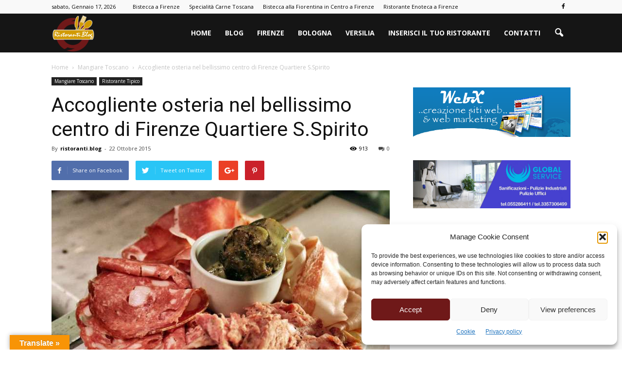

--- FILE ---
content_type: text/html; charset=UTF-8
request_url: https://ristoranti.blog/ristorante-tipico/accogliente-osteria-nel-bellissimo-centro-di-firenze-quartiere-s-spirito/
body_size: 23334
content:
<!doctype html >
<!--[if IE 8]>    <html class="ie8" lang="en"> <![endif]-->
<!--[if IE 9]>    <html class="ie9" lang="en"> <![endif]-->
<!--[if gt IE 8]><!--> <html lang="it-IT"> <!--<![endif]-->
<head>
<meta charset="UTF-8" />
<meta name="viewport" content="width=device-width, initial-scale=1.0">
<link rel="pingback" href="https://ristoranti.blog/xmlrpc.php" />
<meta name='robots' content='index, follow, max-image-preview:large, max-snippet:-1, max-video-preview:-1' />
<meta property="og:image" content="https://ristoranti.blog/wp-content/uploads/2015/10/MangiareToscanoFirenze_020.jpg" /><meta name="author" content="ristoranti.blog">
<link rel="icon" type="image/png" href="https://ristoranti.blog/wp-content/uploads/2016/11/logo1-1.png">
<!-- This site is optimized with the Yoast SEO plugin v26.7 - https://yoast.com/wordpress/plugins/seo/ -->
<title>Accogliente osteria nel bellissimo centro di Firenze Quartiere S.Spirito - Ristoranti.Blog</title>
<link rel="canonical" href="https://ristoranti.blog/ristorante-tipico/accogliente-osteria-nel-bellissimo-centro-di-firenze-quartiere-s-spirito/" />
<meta property="og:locale" content="it_IT" />
<meta property="og:type" content="article" />
<meta property="og:title" content="Accogliente osteria nel bellissimo centro di Firenze Quartiere S.Spirito - Ristoranti.Blog" />
<meta property="og:description" content="La Toscana è una terra di superbi vini ed antichi sapori. In tutti i ristoranti della regione la sapienza degli chef si esprime nelle portate della cucina tipica Toscana mutuate dalla tradizione. Firenze è il centro nevralgico dell’offerta e &#8230;.se volete proprio il meglio del &#8220;mangiare Toscano&#8221; vi aspettiamo alla Trattoria Sant Agostino a Firenze!! Trattoria [&hellip;]" />
<meta property="og:url" content="https://ristoranti.blog/ristorante-tipico/accogliente-osteria-nel-bellissimo-centro-di-firenze-quartiere-s-spirito/" />
<meta property="og:site_name" content="Ristoranti.Blog" />
<meta property="article:published_time" content="2015-10-22T13:43:42+00:00" />
<meta property="article:modified_time" content="2016-03-19T14:28:03+00:00" />
<meta property="og:image" content="https://ristoranti.blog/wp-content/uploads/2015/10/MangiareToscanoFirenze_020.jpg" />
<meta property="og:image:width" content="1024" />
<meta property="og:image:height" content="683" />
<meta property="og:image:type" content="image/jpeg" />
<meta name="author" content="ristoranti.blog" />
<meta name="twitter:card" content="summary_large_image" />
<meta name="twitter:label1" content="Scritto da" />
<meta name="twitter:data1" content="ristoranti.blog" />
<meta name="twitter:label2" content="Tempo di lettura stimato" />
<meta name="twitter:data2" content="1 minuto" />
<script type="application/ld+json" class="yoast-schema-graph">{"@context":"https://schema.org","@graph":[{"@type":"Article","@id":"https://ristoranti.blog/ristorante-tipico/accogliente-osteria-nel-bellissimo-centro-di-firenze-quartiere-s-spirito/#article","isPartOf":{"@id":"https://ristoranti.blog/ristorante-tipico/accogliente-osteria-nel-bellissimo-centro-di-firenze-quartiere-s-spirito/"},"author":{"name":"ristoranti.blog","@id":"https://ristoranti.blog/#/schema/person/1e50a61fff7a6306d2585967fc790dbd"},"headline":"Accogliente osteria nel bellissimo centro di Firenze Quartiere S.Spirito","datePublished":"2015-10-22T13:43:42+00:00","dateModified":"2016-03-19T14:28:03+00:00","mainEntityOfPage":{"@id":"https://ristoranti.blog/ristorante-tipico/accogliente-osteria-nel-bellissimo-centro-di-firenze-quartiere-s-spirito/"},"wordCount":165,"image":{"@id":"https://ristoranti.blog/ristorante-tipico/accogliente-osteria-nel-bellissimo-centro-di-firenze-quartiere-s-spirito/#primaryimage"},"thumbnailUrl":"https://ristoranti.blog/wp-content/uploads/2015/10/MangiareToscanoFirenze_020.jpg","keywords":["Accogliente osteria nel bellissimo centro di Firenze Quartiere S.Spirito","cucina in Santo Spirito a Firenze","piatti tradizionali Firenze","Ristoranti in santo spirito Firenze","Ristoranti zona Santo Spirito","Trattoria in zona Santo Spirito","Trattoria piatti tradizionali Fiorentini","Trattoria semplice a Firenze"],"articleSection":["Mangiare Toscano","Ristorante Tipico"],"inLanguage":"it-IT"},{"@type":"WebPage","@id":"https://ristoranti.blog/ristorante-tipico/accogliente-osteria-nel-bellissimo-centro-di-firenze-quartiere-s-spirito/","url":"https://ristoranti.blog/ristorante-tipico/accogliente-osteria-nel-bellissimo-centro-di-firenze-quartiere-s-spirito/","name":"Accogliente osteria nel bellissimo centro di Firenze Quartiere S.Spirito - Ristoranti.Blog","isPartOf":{"@id":"https://ristoranti.blog/#website"},"primaryImageOfPage":{"@id":"https://ristoranti.blog/ristorante-tipico/accogliente-osteria-nel-bellissimo-centro-di-firenze-quartiere-s-spirito/#primaryimage"},"image":{"@id":"https://ristoranti.blog/ristorante-tipico/accogliente-osteria-nel-bellissimo-centro-di-firenze-quartiere-s-spirito/#primaryimage"},"thumbnailUrl":"https://ristoranti.blog/wp-content/uploads/2015/10/MangiareToscanoFirenze_020.jpg","datePublished":"2015-10-22T13:43:42+00:00","dateModified":"2016-03-19T14:28:03+00:00","author":{"@id":"https://ristoranti.blog/#/schema/person/1e50a61fff7a6306d2585967fc790dbd"},"breadcrumb":{"@id":"https://ristoranti.blog/ristorante-tipico/accogliente-osteria-nel-bellissimo-centro-di-firenze-quartiere-s-spirito/#breadcrumb"},"inLanguage":"it-IT","potentialAction":[{"@type":"ReadAction","target":["https://ristoranti.blog/ristorante-tipico/accogliente-osteria-nel-bellissimo-centro-di-firenze-quartiere-s-spirito/"]}]},{"@type":"ImageObject","inLanguage":"it-IT","@id":"https://ristoranti.blog/ristorante-tipico/accogliente-osteria-nel-bellissimo-centro-di-firenze-quartiere-s-spirito/#primaryimage","url":"https://ristoranti.blog/wp-content/uploads/2015/10/MangiareToscanoFirenze_020.jpg","contentUrl":"https://ristoranti.blog/wp-content/uploads/2015/10/MangiareToscanoFirenze_020.jpg","width":1024,"height":683},{"@type":"BreadcrumbList","@id":"https://ristoranti.blog/ristorante-tipico/accogliente-osteria-nel-bellissimo-centro-di-firenze-quartiere-s-spirito/#breadcrumb","itemListElement":[{"@type":"ListItem","position":1,"name":"Home","item":"https://ristoranti.blog/"},{"@type":"ListItem","position":2,"name":"Accogliente osteria nel bellissimo centro di Firenze Quartiere S.Spirito"}]},{"@type":"WebSite","@id":"https://ristoranti.blog/#website","url":"https://ristoranti.blog/","name":"Ristoranti.Blog","description":"Trova il Ristorante più Adatto alle tue esigenze...","potentialAction":[{"@type":"SearchAction","target":{"@type":"EntryPoint","urlTemplate":"https://ristoranti.blog/?s={search_term_string}"},"query-input":{"@type":"PropertyValueSpecification","valueRequired":true,"valueName":"search_term_string"}}],"inLanguage":"it-IT"},{"@type":"Person","@id":"https://ristoranti.blog/#/schema/person/1e50a61fff7a6306d2585967fc790dbd","name":"ristoranti.blog","image":{"@type":"ImageObject","inLanguage":"it-IT","@id":"https://ristoranti.blog/#/schema/person/image/","url":"https://secure.gravatar.com/avatar/1283d5ca8ccdb6a10fb17ba7098926a74e12e252ec37a0e0910fb0b4564759d3?s=96&r=g","contentUrl":"https://secure.gravatar.com/avatar/1283d5ca8ccdb6a10fb17ba7098926a74e12e252ec37a0e0910fb0b4564759d3?s=96&r=g","caption":"ristoranti.blog"},"url":"https://ristoranti.blog/author/admin/"}]}</script>
<!-- / Yoast SEO plugin. -->
<link rel='dns-prefetch' href='//translate.google.com' />
<link rel='dns-prefetch' href='//www.googletagmanager.com' />
<link rel='dns-prefetch' href='//fonts.googleapis.com' />
<link rel="alternate" title="oEmbed (JSON)" type="application/json+oembed" href="https://ristoranti.blog/wp-json/oembed/1.0/embed?url=https%3A%2F%2Fristoranti.blog%2Fristorante-tipico%2Faccogliente-osteria-nel-bellissimo-centro-di-firenze-quartiere-s-spirito%2F" />
<link rel="alternate" title="oEmbed (XML)" type="text/xml+oembed" href="https://ristoranti.blog/wp-json/oembed/1.0/embed?url=https%3A%2F%2Fristoranti.blog%2Fristorante-tipico%2Faccogliente-osteria-nel-bellissimo-centro-di-firenze-quartiere-s-spirito%2F&#038;format=xml" />
<style id='wp-img-auto-sizes-contain-inline-css' type='text/css'>
img:is([sizes=auto i],[sizes^="auto," i]){contain-intrinsic-size:3000px 1500px}
/*# sourceURL=wp-img-auto-sizes-contain-inline-css */
</style>
<link rel='stylesheet' id='cf7ic_style-css' href='//ristoranti.blog/wp-content/cache/wpfc-minified/f5a7n57x/c3j25.css' type='text/css' media='all' />
<link rel='stylesheet' id='twb-open-sans-css' href='https://fonts.googleapis.com/css?family=Open+Sans%3A300%2C400%2C500%2C600%2C700%2C800&#038;display=swap&#038;ver=6.9' type='text/css' media='all' />
<link rel='stylesheet' id='twbbwg-global-css' href='//ristoranti.blog/wp-content/cache/wpfc-minified/9atrnv7d/c3j25.css' type='text/css' media='all' />
<style id='wp-emoji-styles-inline-css' type='text/css'>
img.wp-smiley, img.emoji {
display: inline !important;
border: none !important;
box-shadow: none !important;
height: 1em !important;
width: 1em !important;
margin: 0 0.07em !important;
vertical-align: -0.1em !important;
background: none !important;
padding: 0 !important;
}
/*# sourceURL=wp-emoji-styles-inline-css */
</style>
<style id='wp-block-library-inline-css' type='text/css'>
:root{--wp-block-synced-color:#7a00df;--wp-block-synced-color--rgb:122,0,223;--wp-bound-block-color:var(--wp-block-synced-color);--wp-editor-canvas-background:#ddd;--wp-admin-theme-color:#007cba;--wp-admin-theme-color--rgb:0,124,186;--wp-admin-theme-color-darker-10:#006ba1;--wp-admin-theme-color-darker-10--rgb:0,107,160.5;--wp-admin-theme-color-darker-20:#005a87;--wp-admin-theme-color-darker-20--rgb:0,90,135;--wp-admin-border-width-focus:2px}@media (min-resolution:192dpi){:root{--wp-admin-border-width-focus:1.5px}}.wp-element-button{cursor:pointer}:root .has-very-light-gray-background-color{background-color:#eee}:root .has-very-dark-gray-background-color{background-color:#313131}:root .has-very-light-gray-color{color:#eee}:root .has-very-dark-gray-color{color:#313131}:root .has-vivid-green-cyan-to-vivid-cyan-blue-gradient-background{background:linear-gradient(135deg,#00d084,#0693e3)}:root .has-purple-crush-gradient-background{background:linear-gradient(135deg,#34e2e4,#4721fb 50%,#ab1dfe)}:root .has-hazy-dawn-gradient-background{background:linear-gradient(135deg,#faaca8,#dad0ec)}:root .has-subdued-olive-gradient-background{background:linear-gradient(135deg,#fafae1,#67a671)}:root .has-atomic-cream-gradient-background{background:linear-gradient(135deg,#fdd79a,#004a59)}:root .has-nightshade-gradient-background{background:linear-gradient(135deg,#330968,#31cdcf)}:root .has-midnight-gradient-background{background:linear-gradient(135deg,#020381,#2874fc)}:root{--wp--preset--font-size--normal:16px;--wp--preset--font-size--huge:42px}.has-regular-font-size{font-size:1em}.has-larger-font-size{font-size:2.625em}.has-normal-font-size{font-size:var(--wp--preset--font-size--normal)}.has-huge-font-size{font-size:var(--wp--preset--font-size--huge)}.has-text-align-center{text-align:center}.has-text-align-left{text-align:left}.has-text-align-right{text-align:right}.has-fit-text{white-space:nowrap!important}#end-resizable-editor-section{display:none}.aligncenter{clear:both}.items-justified-left{justify-content:flex-start}.items-justified-center{justify-content:center}.items-justified-right{justify-content:flex-end}.items-justified-space-between{justify-content:space-between}.screen-reader-text{border:0;clip-path:inset(50%);height:1px;margin:-1px;overflow:hidden;padding:0;position:absolute;width:1px;word-wrap:normal!important}.screen-reader-text:focus{background-color:#ddd;clip-path:none;color:#444;display:block;font-size:1em;height:auto;left:5px;line-height:normal;padding:15px 23px 14px;text-decoration:none;top:5px;width:auto;z-index:100000}html :where(.has-border-color){border-style:solid}html :where([style*=border-top-color]){border-top-style:solid}html :where([style*=border-right-color]){border-right-style:solid}html :where([style*=border-bottom-color]){border-bottom-style:solid}html :where([style*=border-left-color]){border-left-style:solid}html :where([style*=border-width]){border-style:solid}html :where([style*=border-top-width]){border-top-style:solid}html :where([style*=border-right-width]){border-right-style:solid}html :where([style*=border-bottom-width]){border-bottom-style:solid}html :where([style*=border-left-width]){border-left-style:solid}html :where(img[class*=wp-image-]){height:auto;max-width:100%}:where(figure){margin:0 0 1em}html :where(.is-position-sticky){--wp-admin--admin-bar--position-offset:var(--wp-admin--admin-bar--height,0px)}@media screen and (max-width:600px){html :where(.is-position-sticky){--wp-admin--admin-bar--position-offset:0px}}
/*wp_block_styles_on_demand_placeholder:696bf6b60c45f*/
/*# sourceURL=wp-block-library-inline-css */
</style>
<style id='classic-theme-styles-inline-css' type='text/css'>
/*! This file is auto-generated */
.wp-block-button__link{color:#fff;background-color:#32373c;border-radius:9999px;box-shadow:none;text-decoration:none;padding:calc(.667em + 2px) calc(1.333em + 2px);font-size:1.125em}.wp-block-file__button{background:#32373c;color:#fff;text-decoration:none}
/*# sourceURL=/wp-includes/css/classic-themes.min.css */
</style>
<link rel='stylesheet' id='contact-form-7-css' href='//ristoranti.blog/wp-content/cache/wpfc-minified/9mgtm4oo/c3j25.css' type='text/css' media='all' />
<link rel='stylesheet' id='google-language-translator-css' href='//ristoranti.blog/wp-content/cache/wpfc-minified/6walxu3p/c3j25.css' type='text/css' media='' />
<link rel='stylesheet' id='glt-toolbar-styles-css' href='//ristoranti.blog/wp-content/cache/wpfc-minified/95e2gn0o/c3j25.css' type='text/css' media='' />
<link rel='stylesheet' id='bwg_fonts-css' href='//ristoranti.blog/wp-content/cache/wpfc-minified/2nbwuto7/c3j25.css' type='text/css' media='all' />
<link rel='stylesheet' id='sumoselect-css' href='//ristoranti.blog/wp-content/cache/wpfc-minified/2r04a9gc/c3j25.css' type='text/css' media='all' />
<link rel='stylesheet' id='mCustomScrollbar-css' href='//ristoranti.blog/wp-content/cache/wpfc-minified/7bgrel4t/c3j25.css' type='text/css' media='all' />
<link rel='stylesheet' id='bwg_frontend-css' href='//ristoranti.blog/wp-content/cache/wpfc-minified/1f9y6ofp/c3j25.css' type='text/css' media='all' />
<link rel='stylesheet' id='cmplz-general-css' href='//ristoranti.blog/wp-content/cache/wpfc-minified/dn4f8jg/c3j25.css' type='text/css' media='all' />
<link rel='stylesheet' id='google_font_open_sans-css' href='https://fonts.googleapis.com/css?family=Open+Sans%3A300italic%2C400italic%2C600italic%2C400%2C600%2C700&#038;ver=6.9' type='text/css' media='all' />
<link rel='stylesheet' id='google_font_roboto-css' href='https://fonts.googleapis.com/css?family=Roboto%3A500%2C400italic%2C700%2C900%2C500italic%2C400%2C300&#038;ver=6.9' type='text/css' media='all' />
<link rel='stylesheet' id='taxopress-frontend-css-css' href='//ristoranti.blog/wp-content/cache/wpfc-minified/mobzut2f/c3j25.css' type='text/css' media='all' />
<link rel='stylesheet' id='td-theme-css' href='//ristoranti.blog/wp-content/cache/wpfc-minified/d60g19tj/c3j25.css' type='text/css' media='all' />
<script type="text/javascript" src="https://ristoranti.blog/wp-includes/js/jquery/jquery.min.js?ver=3.7.1" id="jquery-core-js"></script>
<script type="text/javascript" src="https://ristoranti.blog/wp-includes/js/jquery/jquery-migrate.min.js?ver=3.4.1" id="jquery-migrate-js"></script>
<script type="text/javascript" src="https://ristoranti.blog/wp-content/plugins/photo-gallery/booster/assets/js/circle-progress.js?ver=1.2.2" id="twbbwg-circle-js"></script>
<script type="text/javascript" id="twbbwg-global-js-extra">
/* <![CDATA[ */
var twb = {"nonce":"b4a1bee9bb","ajax_url":"https://ristoranti.blog/wp-admin/admin-ajax.php","plugin_url":"https://ristoranti.blog/wp-content/plugins/photo-gallery/booster","href":"https://ristoranti.blog/wp-admin/admin.php?page=twbbwg_photo-gallery"};
var twb = {"nonce":"b4a1bee9bb","ajax_url":"https://ristoranti.blog/wp-admin/admin-ajax.php","plugin_url":"https://ristoranti.blog/wp-content/plugins/photo-gallery/booster","href":"https://ristoranti.blog/wp-admin/admin.php?page=twbbwg_photo-gallery"};
//# sourceURL=twbbwg-global-js-extra
/* ]]> */
</script>
<script type="text/javascript" src="https://ristoranti.blog/wp-content/plugins/photo-gallery/booster/assets/js/global.js?ver=1.0.0" id="twbbwg-global-js"></script>
<script type="text/javascript" src="https://ristoranti.blog/wp-content/plugins/photo-gallery/js/jquery.sumoselect.min.js?ver=3.4.6" id="sumoselect-js"></script>
<script type="text/javascript" src="https://ristoranti.blog/wp-content/plugins/photo-gallery/js/tocca.min.js?ver=2.0.9" id="bwg_mobile-js"></script>
<script type="text/javascript" src="https://ristoranti.blog/wp-content/plugins/photo-gallery/js/jquery.mCustomScrollbar.concat.min.js?ver=3.1.5" id="mCustomScrollbar-js"></script>
<script type="text/javascript" src="https://ristoranti.blog/wp-content/plugins/photo-gallery/js/jquery.fullscreen.min.js?ver=0.6.0" id="jquery-fullscreen-js"></script>
<script type="text/javascript" id="bwg_frontend-js-extra">
/* <![CDATA[ */
var bwg_objectsL10n = {"bwg_field_required":"campo obbligatorio.","bwg_mail_validation":"Questo non \u00e8 un indirizzo email valido. ","bwg_search_result":"Non ci sono immagini corrispondenti alla tua ricerca.","bwg_select_tag":"Select Tag","bwg_order_by":"Order By","bwg_search":"Cerca","bwg_show_ecommerce":"Show Ecommerce","bwg_hide_ecommerce":"Hide Ecommerce","bwg_show_comments":"Mostra commenti","bwg_hide_comments":"Nascondi commenti","bwg_restore":"Ripristina","bwg_maximize":"Massimizza","bwg_fullscreen":"Schermo intero","bwg_exit_fullscreen":"Uscire a schermo intero","bwg_search_tag":"SEARCH...","bwg_tag_no_match":"No tags found","bwg_all_tags_selected":"All tags selected","bwg_tags_selected":"tags selected","play":"Riproduci","pause":"Pausa","is_pro":"","bwg_play":"Riproduci","bwg_pause":"Pausa","bwg_hide_info":"Nascondi informazioni","bwg_show_info":"Mostra info","bwg_hide_rating":"Hide rating","bwg_show_rating":"Show rating","ok":"Ok","cancel":"Cancel","select_all":"Select all","lazy_load":"0","lazy_loader":"https://ristoranti.blog/wp-content/plugins/photo-gallery/images/ajax_loader.png","front_ajax":"0","bwg_tag_see_all":"vedi tutti i tag","bwg_tag_see_less":"see less tags"};
//# sourceURL=bwg_frontend-js-extra
/* ]]> */
</script>
<script type="text/javascript" src="https://ristoranti.blog/wp-content/plugins/photo-gallery/js/scripts.min.js?ver=1.8.35" id="bwg_frontend-js"></script>
<script type="text/javascript" src="https://ristoranti.blog/wp-content/plugins/simple-tags/assets/frontend/js/frontend.js?ver=3.43.0" id="taxopress-frontend-js-js"></script>
<!-- Snippet del tag Google (gtag.js) aggiunto da Site Kit -->
<!-- Snippet Google Analytics aggiunto da Site Kit -->
<script type="text/javascript" src="https://www.googletagmanager.com/gtag/js?id=GT-NGPPLQS6" id="google_gtagjs-js" async></script>
<script type="text/javascript" id="google_gtagjs-js-after">
/* <![CDATA[ */
window.dataLayer = window.dataLayer || [];function gtag(){dataLayer.push(arguments);}
gtag("set","linker",{"domains":["ristoranti.blog"]});
gtag("js", new Date());
gtag("set", "developer_id.dZTNiMT", true);
gtag("config", "GT-NGPPLQS6");
window._googlesitekit = window._googlesitekit || {}; window._googlesitekit.throttledEvents = []; window._googlesitekit.gtagEvent = (name, data) => { var key = JSON.stringify( { name, data } ); if ( !! window._googlesitekit.throttledEvents[ key ] ) { return; } window._googlesitekit.throttledEvents[ key ] = true; setTimeout( () => { delete window._googlesitekit.throttledEvents[ key ]; }, 5 ); gtag( "event", name, { ...data, event_source: "site-kit" } ); }; 
//# sourceURL=google_gtagjs-js-after
/* ]]> */
</script>
<link rel="https://api.w.org/" href="https://ristoranti.blog/wp-json/" /><link rel="alternate" title="JSON" type="application/json" href="https://ristoranti.blog/wp-json/wp/v2/posts/2175" /><link rel="EditURI" type="application/rsd+xml" title="RSD" href="https://ristoranti.blog/xmlrpc.php?rsd" />
<link rel='shortlink' href='https://ristoranti.blog/?p=2175' />
<style>#google_language_translator a{display:none!important;}div.skiptranslate.goog-te-gadget{display:inline!important;}.goog-te-gadget{color:transparent!important;}.goog-te-gadget{font-size:0px!important;}.goog-branding{display:none;}.goog-tooltip{display: none!important;}.goog-tooltip:hover{display: none!important;}.goog-text-highlight{background-color:transparent!important;border:none!important;box-shadow:none!important;}#google_language_translator select.goog-te-combo{color:#32373c;}#flags{display:none;}div.skiptranslate{display:none!important;}body{top:0px!important;}#goog-gt-{display:none!important;}font font{background-color:transparent!important;box-shadow:none!important;position:initial!important;}#glt-translate-trigger{left:20px;right:auto;}#glt-translate-trigger > span{color:#ffffff;}#glt-translate-trigger{background:#f89406;}.goog-te-gadget .goog-te-combo{width:100%;}</style><meta name="generator" content="Site Kit by Google 1.170.0" />			<style>.cmplz-hidden {
display: none !important;
}</style><!--[if lt IE 9]><script src="https://html5shim.googlecode.com/svn/trunk/html5.js"></script><![endif]-->
<!-- JS generated by theme -->
<script>
var tdBlocksArray = []; //here we store all the items for the current page
//td_block class - each ajax block uses a object of this class for requests
function tdBlock() {
this.id = '';
this.block_type = 1; //block type id (1-234 etc)
this.atts = '';
this.td_column_number = '';
this.td_current_page = 1; //
this.post_count = 0; //from wp
this.found_posts = 0; //from wp
this.max_num_pages = 0; //from wp
this.td_filter_value = ''; //current live filter value
this.is_ajax_running = false;
this.td_user_action = ''; // load more or infinite loader (used by the animation)
this.header_color = '';
this.ajax_pagination_infinite_stop = ''; //show load more at page x
}
// td_js_generator - mini detector
(function(){
var htmlTag = document.getElementsByTagName("html")[0];
if ( navigator.userAgent.indexOf("MSIE 10.0") > -1 ) {
htmlTag.className += ' ie10';
}
if ( !!navigator.userAgent.match(/Trident.*rv\:11\./) ) {
htmlTag.className += ' ie11';
}
if ( /(iPad|iPhone|iPod)/g.test(navigator.userAgent) ) {
htmlTag.className += ' td-md-is-ios';
}
var user_agent = navigator.userAgent.toLowerCase();
if ( user_agent.indexOf("android") > -1 ) {
htmlTag.className += ' td-md-is-android';
}
if ( -1 !== navigator.userAgent.indexOf('Mac OS X')  ) {
htmlTag.className += ' td-md-is-os-x';
}
if ( /chrom(e|ium)/.test(navigator.userAgent.toLowerCase()) ) {
htmlTag.className += ' td-md-is-chrome';
}
if ( -1 !== navigator.userAgent.indexOf('Firefox') ) {
htmlTag.className += ' td-md-is-firefox';
}
if ( -1 !== navigator.userAgent.indexOf('Safari') && -1 === navigator.userAgent.indexOf('Chrome') ) {
htmlTag.className += ' td-md-is-safari';
}
if( -1 !== navigator.userAgent.indexOf('IEMobile') ){
htmlTag.className += ' td-md-is-iemobile';
}
})();
var tdLocalCache = {};
( function () {
"use strict";
tdLocalCache = {
data: {},
remove: function (resource_id) {
delete tdLocalCache.data[resource_id];
},
exist: function (resource_id) {
return tdLocalCache.data.hasOwnProperty(resource_id) && tdLocalCache.data[resource_id] !== null;
},
get: function (resource_id) {
return tdLocalCache.data[resource_id];
},
set: function (resource_id, cachedData) {
tdLocalCache.remove(resource_id);
tdLocalCache.data[resource_id] = cachedData;
}
};
})();
var td_viewport_interval_list=[{"limitBottom":767,"sidebarWidth":228},{"limitBottom":1018,"sidebarWidth":300},{"limitBottom":1140,"sidebarWidth":324}];
var td_animation_stack_effect="type0";
var tds_animation_stack=true;
var td_animation_stack_specific_selectors=".entry-thumb, img";
var td_animation_stack_general_selectors=".td-animation-stack img, .post img";
var td_ajax_url="https:\/\/ristoranti.blog\/wp-admin\/admin-ajax.php?td_theme_name=Newspaper&v=7.6";
var td_get_template_directory_uri="https:\/\/ristoranti.blog\/wp-content\/themes\/Newspaper";
var tds_snap_menu="smart_snap_always";
var tds_logo_on_sticky="show_header_logo";
var tds_header_style="6";
var td_please_wait="Please wait...";
var td_email_user_pass_incorrect="User or password incorrect!";
var td_email_user_incorrect="Email or username incorrect!";
var td_email_incorrect="Email incorrect!";
var tds_more_articles_on_post_enable="show";
var tds_more_articles_on_post_time_to_wait="";
var tds_more_articles_on_post_pages_distance_from_top=0;
var tds_theme_color_site_wide="#4db2ec";
var tds_smart_sidebar="enabled";
var tdThemeName="Newspaper";
var td_magnific_popup_translation_tPrev="Previous (Left arrow key)";
var td_magnific_popup_translation_tNext="Next (Right arrow key)";
var td_magnific_popup_translation_tCounter="%curr% of %total%";
var td_magnific_popup_translation_ajax_tError="The content from %url% could not be loaded.";
var td_magnific_popup_translation_image_tError="The image #%curr% could not be loaded.";
var td_ad_background_click_link="";
var td_ad_background_click_target="";
</script>
<!-- Header style compiled by theme -->
<style>
.block-title > span,
.block-title > span > a,
.block-title > a,
.block-title > label,
.widgettitle,
.widgettitle:after,
.td-trending-now-title,
.td-trending-now-wrapper:hover .td-trending-now-title,
.wpb_tabs li.ui-tabs-active a,
.wpb_tabs li:hover a,
.vc_tta-container .vc_tta-color-grey.vc_tta-tabs-position-top.vc_tta-style-classic .vc_tta-tabs-container .vc_tta-tab.vc_active > a,
.vc_tta-container .vc_tta-color-grey.vc_tta-tabs-position-top.vc_tta-style-classic .vc_tta-tabs-container .vc_tta-tab:hover > a,
.td-related-title .td-cur-simple-item,
.woocommerce .product .products h2,
.td-subcat-filter .td-subcat-dropdown:hover .td-subcat-more,
.td-weather-information:before,
.td-weather-week:before,
.td_block_exchange .td-exchange-header:before {
background-color: #222222;
}
.woocommerce div.product .woocommerce-tabs ul.tabs li.active {
background-color: #222222 !important;
}
.block-title,
.td-related-title,
.wpb_tabs .wpb_tabs_nav,
.vc_tta-container .vc_tta-color-grey.vc_tta-tabs-position-top.vc_tta-style-classic .vc_tta-tabs-container,
.woocommerce div.product .woocommerce-tabs ul.tabs:before {
border-color: #222222;
}
</style>
<script>
(function(i,s,o,g,r,a,m){i['GoogleAnalyticsObject']=r;i[r]=i[r]||function(){
(i[r].q=i[r].q||[]).push(arguments)},i[r].l=1*new Date();a=s.createElement(o),
m=s.getElementsByTagName(o)[0];a.async=1;a.src=g;m.parentNode.insertBefore(a,m)
})(window,document,'script','https://www.google-analytics.com/analytics.js','ga');
ga('create', 'UA-54286524-4', 'auto');
ga('send', 'pageview');
</script></head>
<body data-rsssl=1 class="wp-singular post-template-default single single-post postid-2175 single-format-standard wp-theme-Newspaper accogliente-osteria-nel-bellissimo-centro-di-firenze-quartiere-s-spirito td-animation-stack-type0 td-full-layout" itemscope="itemscope" itemtype="https://schema.org/WebPage">
<div class="td-scroll-up"><i class="td-icon-menu-up"></i></div>
<div class="td-menu-background"></div>
<div id="td-mobile-nav">
<div class="td-mobile-container">
<!-- mobile menu top section -->
<div class="td-menu-socials-wrap">
<!-- socials -->
<div class="td-menu-socials">
<span class="td-social-icon-wrap">
<a target="_blank" href="https://www.facebook.com/Ristoranti.Blog/" title="Facebook">
<i class="td-icon-font td-icon-facebook"></i>
</a>
</span>            </div>
<!-- close button -->
<div class="td-mobile-close">
<a href="#"><i class="td-icon-close-mobile"></i></a>
</div>
</div>
<!-- login section -->
<!-- menu section -->
<div class="td-mobile-content">
<div class="menu-header-menu-container"><ul id="menu-header-menu" class="td-mobile-main-menu"><li id="menu-item-2681" class="menu-item menu-item-type-custom menu-item-object-custom menu-item-home menu-item-first menu-item-2681"><a href="https://ristoranti.blog/">Home</a></li>
<li id="menu-item-2403" class="menu-item menu-item-type-taxonomy menu-item-object-category menu-item-2403"><a href="https://ristoranti.blog/dovemangiare/blog/">Blog</a></li>
<li id="menu-item-3321" class="menu-item menu-item-type-taxonomy menu-item-object-category menu-item-3321"><a href="https://ristoranti.blog/dovemangiare/ristoranti-a-firenze/">Firenze</a></li>
<li id="menu-item-3350" class="menu-item menu-item-type-taxonomy menu-item-object-category menu-item-3350"><a href="https://ristoranti.blog/dovemangiare/bologna/">Bologna</a></li>
<li id="menu-item-3322" class="menu-item menu-item-type-taxonomy menu-item-object-category menu-item-3322"><a href="https://ristoranti.blog/dovemangiare/versilia/">Versilia</a></li>
<li id="menu-item-2987" class="menu-item menu-item-type-custom menu-item-object-custom menu-item-2987"><a href="https://ristoranti.blog/ristorante/aggiungi-il-tuo-ristorante/">Inserisci il tuo Ristorante</a></li>
<li id="menu-item-2007" class="menu-item menu-item-type-post_type menu-item-object-page menu-item-2007"><a href="https://ristoranti.blog/contatti/">Contatti</a></li>
</ul></div>        </div>
</div>
<!-- register/login section -->
</div>    <div class="td-search-background"></div>
<div class="td-search-wrap-mob">
<div class="td-drop-down-search" aria-labelledby="td-header-search-button">
<form method="get" class="td-search-form" action="https://ristoranti.blog/">
<!-- close button -->
<div class="td-search-close">
<a href="#"><i class="td-icon-close-mobile"></i></a>
</div>
<div role="search" class="td-search-input">
<span>Search</span>
<input id="td-header-search-mob" type="text" value="" name="s" autocomplete="off" />
</div>
</form>
<div id="td-aj-search-mob"></div>
</div>
</div>    
<div id="td-outer-wrap">
<!--
Header style 6
-->
<div class="td-header-wrap td-header-style-6">
<div class="td-header-top-menu-full">
<div class="td-container td-header-row td-header-top-menu">
<div class="top-bar-style-1">
<div class="td-header-sp-top-menu">
<div class="td_data_time">
<div >
sabato, Gennaio 17, 2026
</div>
</div>
<div class="menu-top-container"><ul id="menu-topmenu" class="top-header-menu"><li id="menu-item-2989" class="menu-item menu-item-type-custom menu-item-object-custom menu-item-first td-menu-item td-normal-menu menu-item-2989"><a href="https://ristoranti.blog/bistecca-fiorentina/dove-mangiare-una-buona-bistecca-in-centro-a-firenze/">Bistecca a Firenze</a></li>
<li id="menu-item-2990" class="menu-item menu-item-type-post_type menu-item-object-post td-menu-item td-normal-menu menu-item-2990"><a href="https://ristoranti.blog/bistecca-fiorentina/ristorante-a-firenze-specialita-carne-toscana/">Specialità Carne Toscana</a></li>
<li id="menu-item-2992" class="menu-item menu-item-type-post_type menu-item-object-post td-menu-item td-normal-menu menu-item-2992"><a href="https://ristoranti.blog/bistecca-a-firenze/bistecca-alla-fiorentina-centro-firenze/">Bistecca alla Fiorentina in Centro a Firenze</a></li>
<li id="menu-item-2993" class="menu-item menu-item-type-post_type menu-item-object-post td-menu-item td-normal-menu menu-item-2993"><a href="https://ristoranti.blog/ristoranti-a-firenze/ristorante-enoteca-le-fonticine-a-firenze/">Ristorante Enoteca a Firenze</a></li>
</ul></div></div>
<div class="td-header-sp-top-widget">
<span class="td-social-icon-wrap">
<a target="_blank" href="https://www.facebook.com/Ristoranti.Blog/" title="Facebook">
<i class="td-icon-font td-icon-facebook"></i>
</a>
</span></div>
</div>
<!-- LOGIN MODAL -->
<div  id="login-form" class="white-popup-block mfp-hide mfp-with-anim">
<div class="td-login-wrap">
<a href="#" class="td-back-button"><i class="td-icon-modal-back"></i></a>
<div id="td-login-div" class="td-login-form-div td-display-block">
<div class="td-login-panel-title">Sign in</div>
<div class="td-login-panel-descr">Welcome! Log into your account</div>
<div class="td_display_err"></div>
<div class="td-login-inputs"><input class="td-login-input" type="text" name="login_email" id="login_email" value="" required><label>your username</label></div>
<div class="td-login-inputs"><input class="td-login-input" type="password" name="login_pass" id="login_pass" value="" required><label>your password</label></div>
<input type="button" name="login_button" id="login_button" class="wpb_button btn td-login-button" value="Login">
<div class="td-login-info-text"><a href="#" id="forgot-pass-link">Forgot your password? Get help</a></div>
</div>
<div id="td-forgot-pass-div" class="td-login-form-div td-display-none">
<div class="td-login-panel-title">Password recovery</div>
<div class="td-login-panel-descr">Recover your password</div>
<div class="td_display_err"></div>
<div class="td-login-inputs"><input class="td-login-input" type="text" name="forgot_email" id="forgot_email" value="" required><label>your email</label></div>
<input type="button" name="forgot_button" id="forgot_button" class="wpb_button btn td-login-button" value="Send My Password">
<div class="td-login-info-text">A password will be e-mailed to you.</div>
</div>
</div>
</div>
</div>
</div>
<div class="td-header-menu-wrap-full">
<div class="td-header-menu-wrap">
<div class="td-container td-header-row td-header-main-menu black-menu">
<div id="td-header-menu" role="navigation">
<div id="td-top-mobile-toggle"><a href="#"><i class="td-icon-font td-icon-mobile"></i></a></div>
<div class="td-main-menu-logo td-logo-in-menu">
<a class="td-mobile-logo td-sticky-header" href="https://ristoranti.blog/">
<img src="https://ristoranti.blog/wp-content/uploads/2016/11/logo1-1.png" alt=""/>
</a>
<a class="td-header-logo td-sticky-header" href="https://ristoranti.blog/">
<img src="https://ristoranti.blog/wp-content/uploads/2017/04/logo.png" alt=""/>
<span class="td-visual-hidden">Ristoranti.Blog</span>
</a>
</div>
<div class="menu-header-menu-container"><ul id="menu-header-menu-1" class="sf-menu"><li class="menu-item menu-item-type-custom menu-item-object-custom menu-item-home menu-item-first td-menu-item td-normal-menu menu-item-2681"><a href="https://ristoranti.blog/">Home</a></li>
<li class="menu-item menu-item-type-taxonomy menu-item-object-category td-menu-item td-normal-menu menu-item-2403"><a href="https://ristoranti.blog/dovemangiare/blog/">Blog</a></li>
<li class="menu-item menu-item-type-taxonomy menu-item-object-category td-menu-item td-normal-menu menu-item-3321"><a href="https://ristoranti.blog/dovemangiare/ristoranti-a-firenze/">Firenze</a></li>
<li class="menu-item menu-item-type-taxonomy menu-item-object-category td-menu-item td-normal-menu menu-item-3350"><a href="https://ristoranti.blog/dovemangiare/bologna/">Bologna</a></li>
<li class="menu-item menu-item-type-taxonomy menu-item-object-category td-menu-item td-normal-menu menu-item-3322"><a href="https://ristoranti.blog/dovemangiare/versilia/">Versilia</a></li>
<li class="menu-item menu-item-type-custom menu-item-object-custom td-menu-item td-normal-menu menu-item-2987"><a href="https://ristoranti.blog/ristorante/aggiungi-il-tuo-ristorante/">Inserisci il tuo Ristorante</a></li>
<li class="menu-item menu-item-type-post_type menu-item-object-page td-menu-item td-normal-menu menu-item-2007"><a href="https://ristoranti.blog/contatti/">Contatti</a></li>
</ul></div></div>
<div class="td-search-wrapper">
<div id="td-top-search">
<!-- Search -->
<div class="header-search-wrap">
<div class="dropdown header-search">
<a id="td-header-search-button" href="#" role="button" class="dropdown-toggle " data-toggle="dropdown"><i class="td-icon-search"></i></a>
<a id="td-header-search-button-mob" href="#" role="button" class="dropdown-toggle " data-toggle="dropdown"><i class="td-icon-search"></i></a>
</div>
</div>
</div>
</div>
<div class="header-search-wrap">
<div class="dropdown header-search">
<div class="td-drop-down-search" aria-labelledby="td-header-search-button">
<form method="get" class="td-search-form" action="https://ristoranti.blog/">
<div role="search" class="td-head-form-search-wrap">
<input id="td-header-search" type="text" value="" name="s" autocomplete="off" /><input class="wpb_button wpb_btn-inverse btn" type="submit" id="td-header-search-top" value="Search" />
</div>
</form>
<div id="td-aj-search"></div>
</div>
</div>
</div>            </div>
</div>
</div>
<div class="td-banner-wrap-full">
<div class="td-container-header td-header-row td-header-header">
<div class="td-header-sp-recs">
<div class="td-header-rec-wrap">
</div>            </div>
</div>
</div>
</div><div class="td-main-content-wrap">
<div class="td-container td-post-template-default ">
<div class="td-crumb-container"><div class="entry-crumbs" itemscope itemtype="http://schema.org/BreadcrumbList"><span class="td-bred-first"><a href="https://ristoranti.blog/">Home</a></span> <i class="td-icon-right td-bread-sep"></i> <span itemscope itemprop="itemListElement" itemtype="http://schema.org/ListItem">
<a title="Vedi tutti gli articoli Mangiare Toscano" class="entry-crumb" itemscope itemprop="item" itemtype="http://schema.org/Thing" href="https://ristoranti.blog/dovemangiare/mangiare-toscano/">
<span itemprop="name">Mangiare Toscano</span>    </a>    <meta itemprop="position" content = "1"></span> <i class="td-icon-right td-bread-sep td-bred-no-url-last"></i> <span class="td-bred-no-url-last">Accogliente osteria nel bellissimo centro di Firenze Quartiere S.Spirito</span></div></div>
<div class="td-pb-row">
<div class="td-pb-span8 td-main-content" role="main">
<div class="td-ss-main-content">
<article id="post-2175" class="post-2175 post type-post status-publish format-standard has-post-thumbnail hentry category-mangiare-toscano category-ristorante-tipico tag-accogliente-osteria-nel-bellissimo-centro-di-firenze-quartiere-s-spirito tag-cucina-in-santo-spirito-a-firenze tag-piatti-tradizionali-firenze tag-ristoranti-in-santo-spirito-firenze tag-ristoranti-zona-santo-spirito tag-trattoria-in-zona-santo-spirito tag-trattoria-piatti-tradizionali-fiorentini tag-trattoria-semplice-a-firenze" itemscope itemtype="https://schema.org/Article">
<div class="td-post-header">
<ul class="td-category"><li class="entry-category"><a  href="https://ristoranti.blog/dovemangiare/mangiare-toscano/">Mangiare Toscano</a></li><li class="entry-category"><a  href="https://ristoranti.blog/dovemangiare/ristorante-tipico/">Ristorante Tipico</a></li></ul>
<header class="td-post-title">
<h1 class="entry-title">Accogliente osteria nel bellissimo centro di Firenze Quartiere S.Spirito</h1>
<div class="td-module-meta-info">
<div class="td-post-author-name"><div class="td-author-by">By</div> <a href="https://ristoranti.blog/author/admin/">ristoranti.blog</a><div class="td-author-line"> - </div> </div>                    <span class="td-post-date"><time class="entry-date updated td-module-date" datetime="2015-10-22T15:43:42+00:00" >22 Ottobre 2015</time></span>                    <div class="td-post-comments"><a href="https://ristoranti.blog/ristorante-tipico/accogliente-osteria-nel-bellissimo-centro-di-firenze-quartiere-s-spirito/#respond"><i class="td-icon-comments"></i>0</a></div>                    <div class="td-post-views"><i class="td-icon-views"></i><span class="td-nr-views-2175">913</span></div>                </div>
</header>
</div>
<div class="td-post-sharing td-post-sharing-top ">
<div class="td-default-sharing">
<a class="td-social-sharing-buttons td-social-facebook" href="http://www.facebook.com/sharer.php?u=https%3A%2F%2Fristoranti.blog%2Fristorante-tipico%2Faccogliente-osteria-nel-bellissimo-centro-di-firenze-quartiere-s-spirito%2F" onclick="window.open(this.href, 'mywin','left=50,top=50,width=600,height=350,toolbar=0'); return false;"><i class="td-icon-facebook"></i><div class="td-social-but-text">Share on Facebook</div></a>
<a class="td-social-sharing-buttons td-social-twitter" href="https://twitter.com/intent/tweet?text=Accogliente+osteria+nel+bellissimo+centro+di+Firenze+Quartiere+S.Spirito&url=https%3A%2F%2Fristoranti.blog%2Fristorante-tipico%2Faccogliente-osteria-nel-bellissimo-centro-di-firenze-quartiere-s-spirito%2F&via=Ristoranti.Blog"  ><i class="td-icon-twitter"></i><div class="td-social-but-text">Tweet on Twitter</div></a>
<a class="td-social-sharing-buttons td-social-google" href="http://plus.google.com/share?url=https://ristoranti.blog/ristorante-tipico/accogliente-osteria-nel-bellissimo-centro-di-firenze-quartiere-s-spirito/" onclick="window.open(this.href, 'mywin','left=50,top=50,width=600,height=350,toolbar=0'); return false;"><i class="td-icon-googleplus"></i></a>
<a class="td-social-sharing-buttons td-social-pinterest" href="http://pinterest.com/pin/create/button/?url=https://ristoranti.blog/ristorante-tipico/accogliente-osteria-nel-bellissimo-centro-di-firenze-quartiere-s-spirito/&amp;media=https://ristoranti.blog/wp-content/uploads/2015/10/MangiareToscanoFirenze_020.jpg&description=Accogliente+osteria+nel+bellissimo+centro+di+Firenze+Quartiere+S.Spirito" onclick="window.open(this.href, 'mywin','left=50,top=50,width=600,height=350,toolbar=0'); return false;"><i class="td-icon-pinterest"></i></a>
<a class="td-social-sharing-buttons td-social-whatsapp" href="whatsapp://send?text=Accogliente+osteria+nel+bellissimo+centro+di+Firenze+Quartiere+S.Spirito%20-%20https%3A%2F%2Fristoranti.blog%2Fristorante-tipico%2Faccogliente-osteria-nel-bellissimo-centro-di-firenze-quartiere-s-spirito%2F" ><i class="td-icon-whatsapp"></i></a>
</div></div>
<div class="td-post-content">
<div class="td-post-featured-image"><a href="https://ristoranti.blog/wp-content/uploads/2015/10/MangiareToscanoFirenze_020.jpg" data-caption=""><img width="696" height="464" class="entry-thumb td-modal-image" src="https://ristoranti.blog/wp-content/uploads/2015/10/MangiareToscanoFirenze_020-696x464.jpg" srcset="https://ristoranti.blog/wp-content/uploads/2015/10/MangiareToscanoFirenze_020-696x464.jpg 696w, https://ristoranti.blog/wp-content/uploads/2015/10/MangiareToscanoFirenze_020-300x200.jpg 300w, https://ristoranti.blog/wp-content/uploads/2015/10/MangiareToscanoFirenze_020-768x512.jpg 768w, https://ristoranti.blog/wp-content/uploads/2015/10/MangiareToscanoFirenze_020-630x420.jpg 630w, https://ristoranti.blog/wp-content/uploads/2015/10/MangiareToscanoFirenze_020.jpg 1024w" sizes="(max-width: 696px) 100vw, 696px" alt="" title="MangiareToscanoFirenze_020"/></a></div>
<p style="text-align: justify;"><span style="color: #000000;">La Toscana è una terra di superbi vini ed antichi sapori. In tutti i ristoranti della regione la sapienza degli chef si esprime nelle portate della cucina tipica Toscana mutuate dalla tradizione. Firenze è il centro nevralgico dell’offerta e &#8230;.se volete proprio il meglio del &#8220;mangiare Toscano&#8221; vi aspettiamo alla Trattoria Sant Agostino a Firenze!!</span></p>
<p style="text-align: justify;"><span style="color: #000000;">Trattoria Sant Agostino offre piatti deliziosi della cucina toscana ed un servizio impeccabile. È gestita da un gruppo che prova a aggiornare i piatti tipici toscani, attraverso presentazioni coraggiose ed originali. Si segnala la fiorentina, buonissima, gli imbottiti ed il pesce&#8230;.</span><br />
<span style="color: #000000;"> <em>Ristoranti zona Santo Spirito, Ristoranti in santo spirito Firenze, cucina in Santo Spirito a Firenze, Trattoria semplice a Firenze, piatti tradizionali Firenze, Trattoria piatti tradizionali Fiorentini, Accogliente osteria nel bellissimo centro di Firenze Quartiere S.Spirito, Trattoria in zona Santo Spirito</em></span></p>
<p style="text-align: center;"><a href="tel:+39055284696"><img decoding="async" class="alignnone size-medium wp-image-306" src="https://www.trattoriasantagostino.com/wp-content/uploads/2015/04/TelefonoAgostino-300x136.png" alt="TelefonoAgostino" width="300" height="136" /></a></p>
<p style="text-align: justify;"><img decoding="async" class="alignnone size-full wp-image-2408" src="https://ristoranti.blog/wp-content/uploads/2013/02/red-line.png" alt="red-line" width="724" height="31" srcset="https://ristoranti.blog/wp-content/uploads/2013/02/red-line.png 724w, https://ristoranti.blog/wp-content/uploads/2013/02/red-line-300x13.png 300w, https://ristoranti.blog/wp-content/uploads/2013/02/red-line-696x31.png 696w" sizes="(max-width: 724px) 100vw, 724px" /></p>
<p style="text-align: justify;">[fts_facebook id=trattoriasantagostino posts_displayed=page_only posts=3 title=no description=no words=45 type=page hide_like_option=no]</p>
<p style="text-align: justify;"><img decoding="async" class="alignnone size-full wp-image-2408" src="https://ristoranti.blog/wp-content/uploads/2013/02/red-line.png" alt="red-line" width="724" height="31" srcset="https://ristoranti.blog/wp-content/uploads/2013/02/red-line.png 724w, https://ristoranti.blog/wp-content/uploads/2013/02/red-line-300x13.png 300w, https://ristoranti.blog/wp-content/uploads/2013/02/red-line-696x31.png 696w" sizes="(max-width: 724px) 100vw, 724px" /></p>
</div>
<footer>
<div class="td-post-source-tags">
<ul class="td-tags td-post-small-box clearfix"><li><span>TAGS</span></li><li><a href="https://ristoranti.blog/fork/accogliente-osteria-nel-bellissimo-centro-di-firenze-quartiere-s-spirito/">Accogliente osteria nel bellissimo centro di Firenze Quartiere S.Spirito</a></li><li><a href="https://ristoranti.blog/fork/cucina-in-santo-spirito-a-firenze/">cucina in Santo Spirito a Firenze</a></li><li><a href="https://ristoranti.blog/fork/piatti-tradizionali-firenze/">piatti tradizionali Firenze</a></li><li><a href="https://ristoranti.blog/fork/ristoranti-in-santo-spirito-firenze/">Ristoranti in santo spirito Firenze</a></li><li><a href="https://ristoranti.blog/fork/ristoranti-zona-santo-spirito/">Ristoranti zona Santo Spirito</a></li><li><a href="https://ristoranti.blog/fork/trattoria-in-zona-santo-spirito/">Trattoria in zona Santo Spirito</a></li><li><a href="https://ristoranti.blog/fork/trattoria-piatti-tradizionali-fiorentini/">Trattoria piatti tradizionali Fiorentini</a></li><li><a href="https://ristoranti.blog/fork/trattoria-semplice-a-firenze/">Trattoria semplice a Firenze</a></li></ul>            </div>
<div class="td-post-sharing td-post-sharing-bottom td-with-like"><span class="td-post-share-title">SHARE</span>
<div class="td-default-sharing">
<a class="td-social-sharing-buttons td-social-facebook" href="http://www.facebook.com/sharer.php?u=https%3A%2F%2Fristoranti.blog%2Fristorante-tipico%2Faccogliente-osteria-nel-bellissimo-centro-di-firenze-quartiere-s-spirito%2F" onclick="window.open(this.href, 'mywin','left=50,top=50,width=600,height=350,toolbar=0'); return false;"><i class="td-icon-facebook"></i><div class="td-social-but-text">Facebook</div></a>
<a class="td-social-sharing-buttons td-social-twitter" href="https://twitter.com/intent/tweet?text=Accogliente+osteria+nel+bellissimo+centro+di+Firenze+Quartiere+S.Spirito&url=https%3A%2F%2Fristoranti.blog%2Fristorante-tipico%2Faccogliente-osteria-nel-bellissimo-centro-di-firenze-quartiere-s-spirito%2F&via=Ristoranti.Blog"><i class="td-icon-twitter"></i><div class="td-social-but-text">Twitter</div></a>
<a class="td-social-sharing-buttons td-social-google" href="http://plus.google.com/share?url=https://ristoranti.blog/ristorante-tipico/accogliente-osteria-nel-bellissimo-centro-di-firenze-quartiere-s-spirito/" onclick="window.open(this.href, 'mywin','left=50,top=50,width=600,height=350,toolbar=0'); return false;"><i class="td-icon-googleplus"></i></a>
<a class="td-social-sharing-buttons td-social-pinterest" href="http://pinterest.com/pin/create/button/?url=https://ristoranti.blog/ristorante-tipico/accogliente-osteria-nel-bellissimo-centro-di-firenze-quartiere-s-spirito/&amp;media=https://ristoranti.blog/wp-content/uploads/2015/10/MangiareToscanoFirenze_020.jpg&description=Accogliente+osteria+nel+bellissimo+centro+di+Firenze+Quartiere+S.Spirito" onclick="window.open(this.href, 'mywin','left=50,top=50,width=600,height=350,toolbar=0'); return false;"><i class="td-icon-pinterest"></i></a>
<a class="td-social-sharing-buttons td-social-whatsapp" href="whatsapp://send?text=Accogliente+osteria+nel+bellissimo+centro+di+Firenze+Quartiere+S.Spirito%20-%20https%3A%2F%2Fristoranti.blog%2Fristorante-tipico%2Faccogliente-osteria-nel-bellissimo-centro-di-firenze-quartiere-s-spirito%2F" ><i class="td-icon-whatsapp"></i></a>
</div><div class="td-classic-sharing"><ul><li class="td-classic-facebook"><iframe frameBorder="0" src="https://www.facebook.com/plugins/like.php?href=https://ristoranti.blog/ristorante-tipico/accogliente-osteria-nel-bellissimo-centro-di-firenze-quartiere-s-spirito/&amp;layout=button_count&amp;show_faces=false&amp;width=105&amp;action=like&amp;colorscheme=light&amp;height=21" style="border:none; overflow:hidden; width:105px; height:21px; background-color:transparent;"></iframe></li><li class="td-classic-twitter"><a href="https://twitter.com/share" class="twitter-share-button" data-url="https://ristoranti.blog/ristorante-tipico/accogliente-osteria-nel-bellissimo-centro-di-firenze-quartiere-s-spirito/" data-text="Accogliente osteria nel bellissimo centro di Firenze Quartiere S.Spirito" data-via="" data-lang="en">tweet</a> <script>!function(d,s,id){var js,fjs=d.getElementsByTagName(s)[0];if(!d.getElementById(id)){js=d.createElement(s);js.id=id;js.src="//platform.twitter.com/widgets.js";fjs.parentNode.insertBefore(js,fjs);}}(document,"script","twitter-wjs");</script></li></ul></div></div>            <div class="td-block-row td-post-next-prev"><div class="td-block-span6 td-post-prev-post"><div class="td-post-next-prev-content"><span>Articolo Precedente</span><a href="https://ristoranti.blog/ristorante-tipico/ristorante-tipico-per-cena-toscana/">Ristorante Tipico per Cena Toscana</a></div></div><div class="td-next-prev-separator"></div><div class="td-block-span6 td-post-next-post"><div class="td-post-next-prev-content"><span>Articolo Successivo</span><a href="https://ristoranti.blog/mangiare-toscano/ottimo-ristorante-di-cucina-tipica-toscana/">Ottimo ristorante di cucina tipica toscana</a></div></div></div>            <div class="author-box-wrap"><a href="https://ristoranti.blog/author/admin/"><img alt='' src='https://ristoranti.blog/wp-content/uploads/2024/01/ristorantiblog_qr-261x300.png' srcset='https://ristoranti.blog/wp-content/uploads/2024/01/ristorantiblog_qr-261x300.png 261w, https://ristoranti.blog/wp-content/uploads/2024/01/ristorantiblog_qr-891x1024.png 891w, https://ristoranti.blog/wp-content/uploads/2024/01/ristorantiblog_qr-768x882.png 768w, https://ristoranti.blog/wp-content/uploads/2024/01/ristorantiblog_qr-1337x1536.png 1337w, https://ristoranti.blog/wp-content/uploads/2024/01/ristorantiblog_qr-1783x2048.png 1783w, https://ristoranti.blog/wp-content/uploads/2024/01/ristorantiblog_qr-696x800.png 696w, https://ristoranti.blog/wp-content/uploads/2024/01/ristorantiblog_qr-1068x1227.png 1068w, https://ristoranti.blog/wp-content/uploads/2024/01/ristorantiblog_qr-366x420.png 366w' class='avatar avatar-96 photo' height='96' width='96' decoding='async'/></a><div class="desc"><div class="td-author-name vcard author"><span class="fn"><a href="https://ristoranti.blog/author/admin/">ristoranti.blog</a></span></div><div class="td-author-description"></div><div class="td-author-social"></div><div class="clearfix"></div></div></div>	        <span style="display: none;" itemprop="author" itemscope itemtype="https://schema.org/Person"><meta itemprop="name" content="ristoranti.blog"></span><meta itemprop="datePublished" content="2015-10-22T15:43:42+00:00"><meta itemprop="dateModified" content="2016-03-19T15:28:03+01:00"><meta itemscope itemprop="mainEntityOfPage" itemType="https://schema.org/WebPage" itemid="https://ristoranti.blog/ristorante-tipico/accogliente-osteria-nel-bellissimo-centro-di-firenze-quartiere-s-spirito/"/><span style="display: none;" itemprop="publisher" itemscope itemtype="https://schema.org/Organization"><span style="display: none;" itemprop="logo" itemscope itemtype="https://schema.org/ImageObject"><meta itemprop="url" content="https://ristoranti.blog/wp-content/uploads/2017/04/logo.png"></span><meta itemprop="name" content="Ristoranti.Blog"></span><meta itemprop="headline " content="Accogliente osteria nel bellissimo centro di Firenze Quartiere S.Spirito"><span style="display: none;" itemprop="image" itemscope itemtype="https://schema.org/ImageObject"><meta itemprop="url" content="https://ristoranti.blog/wp-content/uploads/2015/10/MangiareToscanoFirenze_020.jpg"><meta itemprop="width" content="1024"><meta itemprop="height" content="683"></span>        </footer>
</article> <!-- /.post -->
<div class="td_block_wrap td_block_related_posts td_uid_2_696bf6b623932_rand td_with_ajax_pagination td-pb-border-top"  data-td-block-uid="td_uid_2_696bf6b623932" ><script>var block_td_uid_2_696bf6b623932 = new tdBlock();
block_td_uid_2_696bf6b623932.id = "td_uid_2_696bf6b623932";
block_td_uid_2_696bf6b623932.atts = '{"limit":3,"sort":"","post_ids":"","tag_slug":"","autors_id":"","installed_post_types":"","category_id":"","category_ids":"","custom_title":"","custom_url":"","show_child_cat":"","sub_cat_ajax":"","ajax_pagination":"next_prev","header_color":"","header_text_color":"","ajax_pagination_infinite_stop":"","td_column_number":3,"td_ajax_preloading":"","td_ajax_filter_type":"td_custom_related","td_ajax_filter_ids":"","td_filter_default_txt":"All","color_preset":"","border_top":"","class":"td_uid_2_696bf6b623932_rand","el_class":"","offset":"","css":"","tdc_css":"","tdc_css_class":"td_uid_2_696bf6b623932_rand","live_filter":"cur_post_same_categories","live_filter_cur_post_id":2175,"live_filter_cur_post_author":"1"}';
block_td_uid_2_696bf6b623932.td_column_number = "3";
block_td_uid_2_696bf6b623932.block_type = "td_block_related_posts";
block_td_uid_2_696bf6b623932.post_count = "3";
block_td_uid_2_696bf6b623932.found_posts = "31";
block_td_uid_2_696bf6b623932.header_color = "";
block_td_uid_2_696bf6b623932.ajax_pagination_infinite_stop = "";
block_td_uid_2_696bf6b623932.max_num_pages = "11";
tdBlocksArray.push(block_td_uid_2_696bf6b623932);
</script><h4 class="td-related-title"><a id="td_uid_3_696bf6b625383" class="td-related-left td-cur-simple-item" data-td_filter_value="" data-td_block_id="td_uid_2_696bf6b623932" href="#">Articoli Simili</a><a id="td_uid_4_696bf6b625386" class="td-related-right" data-td_filter_value="td_related_more_from_author" data-td_block_id="td_uid_2_696bf6b623932" href="#">Dimmi di più dell'autore</a></h4><div id=td_uid_2_696bf6b623932 class="td_block_inner">
<div class="td-related-row">
<div class="td-related-span4">
<div class="td_module_related_posts td-animation-stack td_mod_related_posts">
<div class="td-module-image">
<div class="td-module-thumb"><a href="https://ristoranti.blog/chianti/il-paese-dei-campanelli/" rel="bookmark" title="Il Paese dei Campanelli"><img width="218" height="150" class="entry-thumb" src="https://ristoranti.blog/wp-content/uploads/2025/04/Rist.Paese-dei-Campanelli-002-218x150.jpg" srcset="https://ristoranti.blog/wp-content/uploads/2025/04/Rist.Paese-dei-Campanelli-002-218x150.jpg 218w, https://ristoranti.blog/wp-content/uploads/2025/04/Rist.Paese-dei-Campanelli-002-100x70.jpg 100w" sizes="(max-width: 218px) 100vw, 218px" alt="" title="Il Paese dei Campanelli"/></a></div>                <a href="https://ristoranti.blog/dovemangiare/chianti/" class="td-post-category">Chianti</a>            </div>
<div class="item-details">
<h3 class="entry-title td-module-title"><a href="https://ristoranti.blog/chianti/il-paese-dei-campanelli/" rel="bookmark" title="Il Paese dei Campanelli">Il Paese dei Campanelli</a></h3>            </div>
</div>
</div> <!-- ./td-related-span4 -->
<div class="td-related-span4">
<div class="td_module_related_posts td-animation-stack td_mod_related_posts">
<div class="td-module-image">
<div class="td-module-thumb"><a href="https://ristoranti.blog/mangiare-toscano/osteria-il-cantiere-ristorante-a-san-giorgio-a-colonica/" rel="bookmark" title="Osteria il Cantiere &#8211; Ristorante a San Giorgio a Colonica"><img width="218" height="150" class="entry-thumb" src="https://ristoranti.blog/wp-content/uploads/2019/02/Osteria-il-Cantiere-218x150.jpg" srcset="https://ristoranti.blog/wp-content/uploads/2019/02/Osteria-il-Cantiere-218x150.jpg 218w, https://ristoranti.blog/wp-content/uploads/2019/02/Osteria-il-Cantiere-300x207.jpg 300w, https://ristoranti.blog/wp-content/uploads/2019/02/Osteria-il-Cantiere-1024x707.jpg 1024w, https://ristoranti.blog/wp-content/uploads/2019/02/Osteria-il-Cantiere-768x530.jpg 768w, https://ristoranti.blog/wp-content/uploads/2019/02/Osteria-il-Cantiere-1536x1061.jpg 1536w, https://ristoranti.blog/wp-content/uploads/2019/02/Osteria-il-Cantiere-100x70.jpg 100w, https://ristoranti.blog/wp-content/uploads/2019/02/Osteria-il-Cantiere-696x481.jpg 696w, https://ristoranti.blog/wp-content/uploads/2019/02/Osteria-il-Cantiere-1068x737.jpg 1068w, https://ristoranti.blog/wp-content/uploads/2019/02/Osteria-il-Cantiere-608x420.jpg 608w, https://ristoranti.blog/wp-content/uploads/2019/02/Osteria-il-Cantiere.jpg 1900w" sizes="(max-width: 218px) 100vw, 218px" alt="" title="Osteria il Cantiere &#8211; Ristorante a San Giorgio a Colonica"/></a></div>                <a href="https://ristoranti.blog/dovemangiare/mangiare-toscano/" class="td-post-category">Mangiare Toscano</a>            </div>
<div class="item-details">
<h3 class="entry-title td-module-title"><a href="https://ristoranti.blog/mangiare-toscano/osteria-il-cantiere-ristorante-a-san-giorgio-a-colonica/" rel="bookmark" title="Osteria il Cantiere &#8211; Ristorante a San Giorgio a Colonica">Osteria il Cantiere &#8211; Ristorante a San Giorgio a Colonica</a></h3>            </div>
</div>
</div> <!-- ./td-related-span4 -->
<div class="td-related-span4">
<div class="td_module_related_posts td-animation-stack td_mod_related_posts">
<div class="td-module-image">
<div class="td-module-thumb"><a href="https://ristoranti.blog/mangiare-toscano/i-mangiarino-firenze/" rel="bookmark" title="I&#8217; Mangiarino Firenze &#8211; Tagliere e Toscano nel Cuore di Firenze"><img width="218" height="150" class="entry-thumb" src="https://ristoranti.blog/wp-content/uploads/2019/01/Firenze-Ristoranti-218x150.jpg" srcset="https://ristoranti.blog/wp-content/uploads/2019/01/Firenze-Ristoranti-218x150.jpg 218w, https://ristoranti.blog/wp-content/uploads/2019/01/Firenze-Ristoranti-100x70.jpg 100w" sizes="(max-width: 218px) 100vw, 218px" alt="" title="I&#8217; Mangiarino Firenze &#8211; Tagliere e Toscano nel Cuore di Firenze"/></a></div>                <a href="https://ristoranti.blog/dovemangiare/mangiare-toscano/" class="td-post-category">Mangiare Toscano</a>            </div>
<div class="item-details">
<h3 class="entry-title td-module-title"><a href="https://ristoranti.blog/mangiare-toscano/i-mangiarino-firenze/" rel="bookmark" title="I&#8217; Mangiarino Firenze &#8211; Tagliere e Toscano nel Cuore di Firenze">I&#8217; Mangiarino Firenze &#8211; Tagliere e Toscano nel Cuore di Firenze</a></h3>            </div>
</div>
</div> <!-- ./td-related-span4 --></div><!--./row-fluid--></div><div class="td-next-prev-wrap"><a href="#" class="td-ajax-prev-page ajax-page-disabled" id="prev-page-td_uid_2_696bf6b623932" data-td_block_id="td_uid_2_696bf6b623932"><i class="td-icon-font td-icon-menu-left"></i></a><a href="#"  class="td-ajax-next-page" id="next-page-td_uid_2_696bf6b623932" data-td_block_id="td_uid_2_696bf6b623932"><i class="td-icon-font td-icon-menu-right"></i></a></div></div> <!-- ./block -->
<div class="comments" id="comments">
</div> <!-- /.content -->
</div>
</div>
<div class="td-pb-span4 td-main-sidebar" role="complementary">
<div class="td-ss-main-sidebar">
<aside class="widget widget_text">			<div class="textwidget"><p><a href="https://www.webx.it"><br />
<img decoding="async" class="style1" src="https://www.fiorentina.news/bannerWEBx.png" alt="" /></a><br />
</p>
<p><a href="https://www.globalservicefirenze.it/promo/"><br />
<img decoding="async" class="thumbnail" src="https://www.firenze.news/wp-content/uploads/2022/01/Banner-Sanificazione-Firenze.jpg"></a></p>
</div>
</aside><aside class="widget widget_search"><div class="block-title"><span>Cosa Vuoi mangiare Oggi?</span></div><form method="get" class="td-search-form-widget" action="https://ristoranti.blog/">
<div role="search">
<input class="td-widget-search-input" type="text" value="" name="s" id="s" /><input class="wpb_button wpb_btn-inverse btn" type="submit" id="searchsubmit" value="Search" />
</div>
</form></aside><aside class="widget widget_categories"><div class="block-title"><span>..oppure scegli per Categoria..</span></div><form action="https://ristoranti.blog" method="get"><label class="screen-reader-text" for="cat">..oppure scegli per Categoria..</label><select  name='cat' id='cat' class='postform'>
<option value='-1'>Seleziona una categoria</option>
<option class="level-0" value="367">Antica Porta Firenze</option>
<option class="level-0" value="411">Aperitivo Firenze</option>
<option class="level-0" value="60">Bistecca a Firenze</option>
<option class="level-0" value="59">Bistecca Fiorentina</option>
<option class="level-0" value="371">Blog</option>
<option class="level-0" value="841">Bologna</option>
<option class="level-0" value="857">Chianti</option>
<option class="level-0" value="819">Costa Livornese</option>
<option class="level-0" value="679">Fast Food</option>
<option class="level-0" value="539">Featured</option>
<option class="level-0" value="827">Finger Food</option>
<option class="level-0" value="571">Firenze</option>
<option class="level-0" value="834">Firenze e Dintorni</option>
<option class="level-0" value="792">Lucca</option>
<option class="level-0" value="58">Mangiare Toscano</option>
<option class="level-0" value="283">News</option>
<option class="level-0" value="370">Osteria Cipolla Rossa</option>
<option class="level-0" value="584">Pizzerie</option>
<option class="level-0" value="57">Pizzerie di Firenze</option>
<option class="level-0" value="563">Pranzo</option>
<option class="level-0" value="391">Pranzo in Centro</option>
<option class="level-0" value="274">Restaurant in Florence</option>
<option class="level-0" value="273">Restaurant Tuscan cuisine</option>
<option class="level-0" value="92">Ristorante</option>
<option class="level-0" value="656">Ristorante a Calenzano</option>
<option class="level-0" value="473">Ristorante a Fiesole</option>
<option class="level-0" value="403">Ristorante Brasiliano</option>
<option class="level-0" value="402">Ristorante Etnico</option>
<option class="level-0" value="56">Ristorante Pizzeria</option>
<option class="level-0" value="472">Ristorante Romantico</option>
<option class="level-0" value="55">Ristorante Tipico</option>
<option class="level-0" value="40">Ristoranti a Firenze</option>
<option class="level-0" value="439">Ristoranti di Pesce a Firenze</option>
<option class="level-0" value="772">Ristoranti Versilia</option>
<option class="level-0" value="914">Sushi</option>
<option class="level-0" value="369">Trattoria Sant Agostino</option>
<option class="level-0" value="572">Versilia</option>
<option class="level-0" value="368">ViaVai Firenze</option>
</select>
</form><script type="text/javascript">
/* <![CDATA[ */
( ( dropdownId ) => {
const dropdown = document.getElementById( dropdownId );
function onSelectChange() {
setTimeout( () => {
if ( 'escape' === dropdown.dataset.lastkey ) {
return;
}
if ( dropdown.value && parseInt( dropdown.value ) > 0 && dropdown instanceof HTMLSelectElement ) {
dropdown.parentElement.submit();
}
}, 250 );
}
function onKeyUp( event ) {
if ( 'Escape' === event.key ) {
dropdown.dataset.lastkey = 'escape';
} else {
delete dropdown.dataset.lastkey;
}
}
function onClick() {
delete dropdown.dataset.lastkey;
}
dropdown.addEventListener( 'keyup', onKeyUp );
dropdown.addEventListener( 'click', onClick );
dropdown.addEventListener( 'change', onSelectChange );
})( "cat" );
//# sourceURL=WP_Widget_Categories%3A%3Awidget
/* ]]> */
</script>
</aside><div class="td_block_wrap td_block_7 td_block_widget td_uid_5_696bf6b627df7_rand td_with_ajax_pagination td-pb-border-top"  data-td-block-uid="td_uid_5_696bf6b627df7" ><script>var block_td_uid_5_696bf6b627df7 = new tdBlock();
block_td_uid_5_696bf6b627df7.id = "td_uid_5_696bf6b627df7";
block_td_uid_5_696bf6b627df7.atts = '{"limit":"4","sort":"random_posts","post_ids":"","tag_slug":"","autors_id":"","installed_post_types":"","category_id":"","category_ids":"","custom_title":"Articoli pi\u00f9 Popolari","custom_url":"","show_child_cat":"","sub_cat_ajax":"","ajax_pagination":"load_more","header_color":"#","header_text_color":"#","ajax_pagination_infinite_stop":"","td_column_number":1,"td_ajax_preloading":"","td_ajax_filter_type":"","td_ajax_filter_ids":"","td_filter_default_txt":"All","color_preset":"","border_top":"","class":"td_block_widget td_uid_5_696bf6b627df7_rand","el_class":"","offset":"","css":"","tdc_css":"","tdc_css_class":"td_uid_5_696bf6b627df7_rand","live_filter":"","live_filter_cur_post_id":"","live_filter_cur_post_author":""}';
block_td_uid_5_696bf6b627df7.td_column_number = "1";
block_td_uid_5_696bf6b627df7.block_type = "td_block_7";
block_td_uid_5_696bf6b627df7.post_count = "4";
block_td_uid_5_696bf6b627df7.found_posts = "125";
block_td_uid_5_696bf6b627df7.header_color = "#";
block_td_uid_5_696bf6b627df7.ajax_pagination_infinite_stop = "";
block_td_uid_5_696bf6b627df7.max_num_pages = "32";
tdBlocksArray.push(block_td_uid_5_696bf6b627df7);
</script><div class="td-block-title-wrap"><h4 class="block-title"><span>Articoli più Popolari</span></h4></div><div id=td_uid_5_696bf6b627df7 class="td_block_inner">
<div class="td-block-span12">
<div class="td_module_6 td_module_wrap td-animation-stack">
<div class="td-module-thumb"><a href="https://ristoranti.blog/ristorante/ristorante-rio-grande-firenze/" rel="bookmark" title="Ristorante Rio Grande &#8211; Firenze"><img width="100" height="70" class="entry-thumb" src="https://ristoranti.blog/wp-content/uploads/2016/03/Immagine2-100x70.png" srcset="https://ristoranti.blog/wp-content/uploads/2016/03/Immagine2-100x70.png 100w, https://ristoranti.blog/wp-content/uploads/2016/03/Immagine2-218x150.png 218w, https://ristoranti.blog/wp-content/uploads/2016/03/Immagine2-534x380.png 534w" sizes="(max-width: 100px) 100vw, 100px" alt="" title="Ristorante Rio Grande &#8211; Firenze"/></a></div>
<div class="item-details">
<h3 class="entry-title td-module-title"><a href="https://ristoranti.blog/ristorante/ristorante-rio-grande-firenze/" rel="bookmark" title="Ristorante Rio Grande &#8211; Firenze">Ristorante Rio Grande &#8211; Firenze</a></h3>            <div class="td-module-meta-info">
<span class="td-post-date"><time class="entry-date updated td-module-date" datetime="2016-03-30T20:50:36+00:00" >30 Marzo 2016</time></span>                            </div>
</div>
</div>
</div> <!-- ./td-block-span12 -->
<div class="td-block-span12">
<div class="td_module_6 td_module_wrap td-animation-stack">
<div class="td-module-thumb"><a href="https://ristoranti.blog/mangiare-toscano/la-prosciutteria-un-ottimo-spuntino-firenze/" rel="bookmark" title="La Prosciutteria per un ottimo spuntino a Firenze!"><img width="100" height="70" class="entry-thumb" src="https://ristoranti.blog/wp-content/uploads/2016/03/Prosciutteria-Firenze-100x70.jpg" srcset="https://ristoranti.blog/wp-content/uploads/2016/03/Prosciutteria-Firenze-100x70.jpg 100w, https://ristoranti.blog/wp-content/uploads/2016/03/Prosciutteria-Firenze-218x150.jpg 218w" sizes="(max-width: 100px) 100vw, 100px" alt="" title="La Prosciutteria per un ottimo spuntino a Firenze!"/></a></div>
<div class="item-details">
<h3 class="entry-title td-module-title"><a href="https://ristoranti.blog/mangiare-toscano/la-prosciutteria-un-ottimo-spuntino-firenze/" rel="bookmark" title="La Prosciutteria per un ottimo spuntino a Firenze!">La Prosciutteria per un ottimo spuntino a Firenze!</a></h3>            <div class="td-module-meta-info">
<span class="td-post-date"><time class="entry-date updated td-module-date" datetime="2016-03-18T15:17:34+00:00" >18 Marzo 2016</time></span>                            </div>
</div>
</div>
</div> <!-- ./td-block-span12 -->
<div class="td-block-span12">
<div class="td_module_6 td_module_wrap td-animation-stack">
<div class="td-module-thumb"><a href="https://ristoranti.blog/mangiare-toscano/lesserre-pizzeria-ristorante-spazio-reale-campi-bisenzio/" rel="bookmark" title="LesSeRre &#8211; Pizzeria Ristorante Campi Bisenzio"><img width="100" height="70" class="entry-thumb" src="https://ristoranti.blog/wp-content/uploads/2018/03/LesSeRre-Campi-Bisenzio-100x70.jpg" srcset="https://ristoranti.blog/wp-content/uploads/2018/03/LesSeRre-Campi-Bisenzio-100x70.jpg 100w, https://ristoranti.blog/wp-content/uploads/2018/03/LesSeRre-Campi-Bisenzio-218x150.jpg 218w" sizes="(max-width: 100px) 100vw, 100px" alt="" title="LesSeRre &#8211; Pizzeria Ristorante Campi Bisenzio"/></a></div>
<div class="item-details">
<h3 class="entry-title td-module-title"><a href="https://ristoranti.blog/mangiare-toscano/lesserre-pizzeria-ristorante-spazio-reale-campi-bisenzio/" rel="bookmark" title="LesSeRre &#8211; Pizzeria Ristorante Campi Bisenzio">LesSeRre &#8211; Pizzeria Ristorante Campi Bisenzio</a></h3>            <div class="td-module-meta-info">
<span class="td-post-date"><time class="entry-date updated td-module-date" datetime="2018-03-26T09:38:32+00:00" >26 Marzo 2018</time></span>                            </div>
</div>
</div>
</div> <!-- ./td-block-span12 -->
<div class="td-block-span12">
<div class="td_module_6 td_module_wrap td-animation-stack">
<div class="td-module-thumb"><a href="https://ristoranti.blog/ristoranti-versilia/pesce-in-passeggiata-a-viareggio-da-tito-del-molo/" rel="bookmark" title="Pesce in passeggiata a Viareggio &#8211; da Tito del Molo"><img width="100" height="70" class="entry-thumb" src="https://ristoranti.blog/wp-content/uploads/2019/05/Tito_del_Molo_Viareggio-100x70.jpg" srcset="https://ristoranti.blog/wp-content/uploads/2019/05/Tito_del_Molo_Viareggio-100x70.jpg 100w, https://ristoranti.blog/wp-content/uploads/2019/05/Tito_del_Molo_Viareggio-218x150.jpg 218w" sizes="(max-width: 100px) 100vw, 100px" alt="" title="Pesce in passeggiata a Viareggio &#8211; da Tito del Molo"/></a></div>
<div class="item-details">
<h3 class="entry-title td-module-title"><a href="https://ristoranti.blog/ristoranti-versilia/pesce-in-passeggiata-a-viareggio-da-tito-del-molo/" rel="bookmark" title="Pesce in passeggiata a Viareggio &#8211; da Tito del Molo">Pesce in passeggiata a Viareggio &#8211; da Tito del Molo</a></h3>            <div class="td-module-meta-info">
<span class="td-post-date"><time class="entry-date updated td-module-date" datetime="2019-05-11T15:32:03+00:00" >11 Maggio 2019</time></span>                            </div>
</div>
</div>
</div> <!-- ./td-block-span12 --></div><div class="td-load-more-wrap"><a href="#" class="td_ajax_load_more td_ajax_load_more_js" id="next-page-td_uid_5_696bf6b627df7" data-td_block_id="td_uid_5_696bf6b627df7">Dimmi di più<i class="td-icon-font td-icon-menu-down"></i></a></div></div> <!-- ./block --><div class="td_block_wrap td_block_15 td_block_widget td_uid_6_696bf6b62a5af_rand td_with_ajax_pagination td-pb-border-top"  data-td-block-uid="td_uid_6_696bf6b62a5af" ><script>var block_td_uid_6_696bf6b62a5af = new tdBlock();
block_td_uid_6_696bf6b62a5af.id = "td_uid_6_696bf6b62a5af";
block_td_uid_6_696bf6b62a5af.atts = '{"limit":"4","sort":"random_posts","post_ids":"","tag_slug":"","autors_id":"","installed_post_types":"","category_id":"","category_ids":"","custom_title":"Ultime News","custom_url":"","show_child_cat":"","sub_cat_ajax":"","ajax_pagination":"next_prev","header_color":"#","header_text_color":"#","ajax_pagination_infinite_stop":"","td_column_number":1,"td_ajax_preloading":"","td_ajax_filter_type":"","td_ajax_filter_ids":"","td_filter_default_txt":"All","color_preset":"","border_top":"","class":"td_block_widget td_uid_6_696bf6b62a5af_rand","el_class":"","offset":"","css":"","tdc_css":"","tdc_css_class":"td_uid_6_696bf6b62a5af_rand","live_filter":"","live_filter_cur_post_id":"","live_filter_cur_post_author":""}';
block_td_uid_6_696bf6b62a5af.td_column_number = "1";
block_td_uid_6_696bf6b62a5af.block_type = "td_block_15";
block_td_uid_6_696bf6b62a5af.post_count = "4";
block_td_uid_6_696bf6b62a5af.found_posts = "125";
block_td_uid_6_696bf6b62a5af.header_color = "#";
block_td_uid_6_696bf6b62a5af.ajax_pagination_infinite_stop = "";
block_td_uid_6_696bf6b62a5af.max_num_pages = "32";
tdBlocksArray.push(block_td_uid_6_696bf6b62a5af);
</script><div class="td-block-title-wrap"><h4 class="block-title"><span>Ultime News</span></h4></div><div id=td_uid_6_696bf6b62a5af class="td_block_inner td-column-1">
<div class="td-block-span12">
<div class="td_module_mx4 td_module_wrap td-animation-stack">
<div class="td-module-image">
<div class="td-module-thumb"><a href="https://ristoranti.blog/pranzo/pranzo-lowcost-a-calenzano/" rel="bookmark" title="Peccati di Gola &#8211; Pranzo LowCost a Calenzano"><img width="218" height="150" class="entry-thumb" src="https://ristoranti.blog/wp-content/uploads/2017/02/10417497_1619506601595783_2811100859794045359_n-218x150.jpg" srcset="https://ristoranti.blog/wp-content/uploads/2017/02/10417497_1619506601595783_2811100859794045359_n-218x150.jpg 218w, https://ristoranti.blog/wp-content/uploads/2017/02/10417497_1619506601595783_2811100859794045359_n-100x70.jpg 100w" sizes="(max-width: 218px) 100vw, 218px" alt="" title="Peccati di Gola &#8211; Pranzo LowCost a Calenzano"/></a></div>                <a href="https://ristoranti.blog/dovemangiare/firenze/" class="td-post-category">Firenze</a>            </div>
<h3 class="entry-title td-module-title"><a href="https://ristoranti.blog/pranzo/pranzo-lowcost-a-calenzano/" rel="bookmark" title="Peccati di Gola &#8211; Pranzo LowCost a Calenzano">Peccati di Gola &#8211; Pranzo LowCost a Calenzano</a></h3>
</div>
</div> <!-- ./td-block-span12 -->
<div class="td-block-span12">
<div class="td_module_mx4 td_module_wrap td-animation-stack">
<div class="td-module-image">
<div class="td-module-thumb"><a href="https://ristoranti.blog/ristoranti-a-firenze/ristorante-vicino-a-santo-spirito-a-firenze/" rel="bookmark" title="Ristorante vicino a Santo Spirito a Firenze ??"><img width="218" height="150" class="entry-thumb" src="https://ristoranti.blog/wp-content/uploads/2015/10/Una-trattoria-tipica-con-cucina-casalinga-a-Firenze-218x150.jpg" srcset="https://ristoranti.blog/wp-content/uploads/2015/10/Una-trattoria-tipica-con-cucina-casalinga-a-Firenze-218x150.jpg 218w, https://ristoranti.blog/wp-content/uploads/2015/10/Una-trattoria-tipica-con-cucina-casalinga-a-Firenze-100x70.jpg 100w" sizes="(max-width: 218px) 100vw, 218px" alt="" title="Ristorante vicino a Santo Spirito a Firenze ??"/></a></div>                <a href="https://ristoranti.blog/dovemangiare/mangiare-toscano/" class="td-post-category">Mangiare Toscano</a>            </div>
<h3 class="entry-title td-module-title"><a href="https://ristoranti.blog/ristoranti-a-firenze/ristorante-vicino-a-santo-spirito-a-firenze/" rel="bookmark" title="Ristorante vicino a Santo Spirito a Firenze ??">Ristorante vicino a Santo Spirito a Firenze ??</a></h3>
</div>
</div> <!-- ./td-block-span12 -->
<div class="td-block-span12">
<div class="td_module_mx4 td_module_wrap td-animation-stack">
<div class="td-module-image">
<div class="td-module-thumb"><a href="https://ristoranti.blog/bistecca-fiorentina/braciere-malatesta-trattoria-nel-cuore-di-firenze/" rel="bookmark" title="Braciere Malatesta &#8211; trattoria nel cuore di Firenze"><img width="218" height="150" class="entry-thumb" src="https://ristoranti.blog/wp-content/uploads/2020/04/Braciere_malatesta-1-218x150.jpg" srcset="https://ristoranti.blog/wp-content/uploads/2020/04/Braciere_malatesta-1-218x150.jpg 218w, https://ristoranti.blog/wp-content/uploads/2020/04/Braciere_malatesta-1-100x70.jpg 100w" sizes="(max-width: 218px) 100vw, 218px" alt="" title="Braciere Malatesta &#8211; trattoria nel cuore di Firenze"/></a></div>                <a href="https://ristoranti.blog/dovemangiare/bistecca-fiorentina/" class="td-post-category">Bistecca Fiorentina</a>            </div>
<h3 class="entry-title td-module-title"><a href="https://ristoranti.blog/bistecca-fiorentina/braciere-malatesta-trattoria-nel-cuore-di-firenze/" rel="bookmark" title="Braciere Malatesta &#8211; trattoria nel cuore di Firenze">Braciere Malatesta &#8211; trattoria nel cuore di Firenze</a></h3>
</div>
</div> <!-- ./td-block-span12 -->
<div class="td-block-span12">
<div class="td_module_mx4 td_module_wrap td-animation-stack">
<div class="td-module-image">
<div class="td-module-thumb"><a href="https://ristoranti.blog/firenze/acqua-cheta-ristorante-di-pesce-a-firenze/" rel="bookmark" title="Ristorante L&#8217; Acqua Cheta: Ristorante di pesce a Firenze"><img width="218" height="150" class="entry-thumb" src="https://ristoranti.blog/wp-content/uploads/2019/06/Pesce-AcquachetaFirenze-218x150.jpg" srcset="https://ristoranti.blog/wp-content/uploads/2019/06/Pesce-AcquachetaFirenze-218x150.jpg 218w, https://ristoranti.blog/wp-content/uploads/2019/06/Pesce-AcquachetaFirenze-100x70.jpg 100w" sizes="(max-width: 218px) 100vw, 218px" alt="" title="Ristorante L&#8217; Acqua Cheta: Ristorante di pesce a Firenze"/></a></div>                <a href="https://ristoranti.blog/dovemangiare/firenze/" class="td-post-category">Firenze</a>            </div>
<h3 class="entry-title td-module-title"><a href="https://ristoranti.blog/firenze/acqua-cheta-ristorante-di-pesce-a-firenze/" rel="bookmark" title="Ristorante L&#8217; Acqua Cheta: Ristorante di pesce a Firenze">Ristorante L&#8217; Acqua Cheta: Ristorante di pesce a Firenze</a></h3>
</div>
</div> <!-- ./td-block-span12 --></div><div class="td-next-prev-wrap"><a href="#" class="td-ajax-prev-page ajax-page-disabled" id="prev-page-td_uid_6_696bf6b62a5af" data-td_block_id="td_uid_6_696bf6b62a5af"><i class="td-icon-font td-icon-menu-left"></i></a><a href="#"  class="td-ajax-next-page" id="next-page-td_uid_6_696bf6b62a5af" data-td_block_id="td_uid_6_696bf6b62a5af"><i class="td-icon-font td-icon-menu-right"></i></a></div></div> <!-- ./block --><div class="clearfix"></div>                            </div>
</div>
</div> <!-- /.td-pb-row -->
</div> <!-- /.td-container -->
</div> <!-- /.td-main-content-wrap -->
<!-- Instagram -->
<!-- Footer -->
<div class="td-footer-wrapper">
<div class="td-container">
<div class="td-pb-row">
<div class="td-pb-span12">
</div>
</div>
<div class="td-pb-row">
<div class="td-pb-span4">
<aside class="widget widget_text"><div class="block-title"><span>Ristoranti.Blog</span></div>			<div class="textwidget"><div class="footer-logo-wrap"><a href="https://ristoranti.blog/"><img decoding="async" class="alignnone" title="" src="https://ristoranti.blog/wp-content/uploads/2017/04/logo.png" alt="" /></a></div>
<div class="footer-text-wrap">Il suo scopo sara’ raccogliere informazioni da tutti i Ristoranti, Punti Pranzo/Ristoro e creare un grande spazio in internet in cui si incontreranno offerta del produttore e domanda del consumatore. Possiamo inserire la vostra struttura GRATUITAMENTE sul sito web.</p>
<div class="footer-email-wrap">Contact us: <a href="mailto:info@ristoranti.blog">info@ristoranti.blog</a></div>
</div>
</div>
</aside>            </div>
<div class="td-pb-span4">
<aside class="widget widget-simpletags"><div class="block-title"><span>In questo Sito web</span></div>
<!-- Generated by TaxoPress 3.43.0 - https://wordpress.org/plugins/simple-tags/ -->
<div class="taxopress-output-wrapper"> <div class="st-tag-cloud"> 
<a href="https://ristoranti.blog/fork/aperitivo-firenze/" id="tag-link-412" class="st-tags t0" title="1 topics" style="font-size:8pt; color:#cccccc;">aperitivo Firenze</a>
<a href="https://ristoranti.blog/fork/bar-e-pausa-pranzo-firenze-centro/" id="tag-link-392" class="st-tags t0" title="1 topics" style="font-size:8pt; color:#cccccc;">Bar e pausa pranzo Firenze centro</a>
<a href="https://ristoranti.blog/fork/accogliente-osteria-nel-bellissimo-centro-di-firenze-quartiere-s-spirito/" id="tag-link-158" class="st-tags t0" title="1 topics" style="font-size:8pt; color:#cccccc;">Accogliente osteria nel bellissimo centro di Firenze Quartiere S.Spirito</a>
<a href="https://ristoranti.blog/fork/bistecca-a-firenze/" id="tag-link-591" class="st-tags t0" title="1 topics" style="font-size:8pt; color:#cccccc;">bistecca a Firenze</a>
<a href="https://ristoranti.blog/fork/bistecca-alla-fiorentina-dove-mangiarla/" id="tag-link-243" class="st-tags t10" title="2 topics" style="font-size:12pt; color:#000000;">bistecca alla fiorentina dove mangiarla</a>
<a href="https://ristoranti.blog/fork/bar-chiaroscuro-firenze/" id="tag-link-413" class="st-tags t0" title="1 topics" style="font-size:8pt; color:#cccccc;">bar chiaroscuro firenze</a>
<a href="https://ristoranti.blog/fork/authentic-experiences/" id="tag-link-1004" class="st-tags t0" title="1 topics" style="font-size:8pt; color:#cccccc;">authentic experiences</a>
<a href="https://ristoranti.blog/fork/bistecca-alla-fiorentina-in-centro-a-firenze/" id="tag-link-459" class="st-tags t0" title="1 topics" style="font-size:8pt; color:#cccccc;">Bistecca alla Fiorentina in Centro a firenze</a>
<a href="https://ristoranti.blog/fork/atmosfera-fiorentina/" id="tag-link-972" class="st-tags t0" title="1 topics" style="font-size:8pt; color:#cccccc;">atmosfera fiorentina</a>
<a href="https://ristoranti.blog/fork/bistecca-a-firenze-zona-duomo/" id="tag-link-465" class="st-tags t0" title="1 topics" style="font-size:8pt; color:#cccccc;">bistecca a Firenze zona Duomo</a>
<a href="https://ristoranti.blog/fork/bistecca-alla-fiorentina-in-centro/" id="tag-link-203" class="st-tags t0" title="1 topics" style="font-size:8pt; color:#cccccc;">Bistecca alla fiorentina in centro</a>
<a href="https://ristoranti.blog/fork/biologico-firenze/" id="tag-link-285" class="st-tags t0" title="1 topics" style="font-size:8pt; color:#cccccc;">Biologico Firenze</a>
<a href="https://ristoranti.blog/fork/bistecca-alla-fiorentina-piazza-della-signoria/" id="tag-link-205" class="st-tags t0" title="1 topics" style="font-size:8pt; color:#cccccc;">Bistecca alla fiorentina Piazza della Signoria</a>
<a href="https://ristoranti.blog/fork/bio/" id="tag-link-287" class="st-tags t0" title="1 topics" style="font-size:8pt; color:#cccccc;">Bio</a>
<a href="https://ristoranti.blog/fork/best-restaurant-in-chianti/" id="tag-link-882" class="st-tags t0" title="1 topics" style="font-size:8pt; color:#cccccc;">Best Restaurant in Chianti</a>
<a href="https://ristoranti.blog/fork/bistecca-alla-fiorentina/" id="tag-link-511" class="st-tags t0" title="1 topics" style="font-size:8pt; color:#cccccc;">Bistecca alla Fiorentina</a>
<a href="https://ristoranti.blog/fork/antiche-torri-scandicci/" id="tag-link-904" class="st-tags t0" title="1 topics" style="font-size:8pt; color:#cccccc;">Antiche Torri Scandicci</a>
<a href="https://ristoranti.blog/fork/bistecca-alla-fiorentina-eccezionale/" id="tag-link-240" class="st-tags t10" title="2 topics" style="font-size:12pt; color:#000000;">Bistecca alla fiorentina eccezionale</a>
<a href="https://ristoranti.blog/fork/a-good-steak-florentine-in-florence/" id="tag-link-282" class="st-tags t0" title="1 topics" style="font-size:8pt; color:#cccccc;">a good steak Florentine in Florence</a>
<a href="https://ristoranti.blog/fork/barberino-val-delsa/" id="tag-link-934" class="st-tags t0" title="1 topics" style="font-size:8pt; color:#cccccc;">Barberino Val d’Elsa</a> </div>
</div>
</aside>            </div>
<div class="td-pb-span4">
<aside class="widget widget_text">			<div class="textwidget"><p><a href="https://www.instagram.com/ristorantiblog"><img loading="lazy" decoding="async" class="alignnone size-full wp-image-3412" src="https://ristoranti.blog/wp-content/uploads/2024/01/ristorantiblog_qr.png" alt="" width="2350" height="2700" /></a></p>
</div>
</aside>            </div>
</div>
</div>
</div>
<!-- Sub Footer -->
</div><!--close td-outer-wrap-->
<script type="speculationrules">
{"prefetch":[{"source":"document","where":{"and":[{"href_matches":"/*"},{"not":{"href_matches":["/wp-*.php","/wp-admin/*","/wp-content/uploads/*","/wp-content/*","/wp-content/plugins/*","/wp-content/themes/Newspaper/*","/*\\?(.+)"]}},{"not":{"selector_matches":"a[rel~=\"nofollow\"]"}},{"not":{"selector_matches":".no-prefetch, .no-prefetch a"}}]},"eagerness":"conservative"}]}
</script>
<div id="glt-translate-trigger"><span class="notranslate">Translate »</span></div><div id="glt-toolbar"></div><div id="flags" style="display:none" class="size18"><ul id="sortable" class="ui-sortable"><li id="English"><a href="#" title="English" class="nturl notranslate en flag united-states"></a></li></ul></div><div id='glt-footer'><div id="google_language_translator" class="default-language-it"></div></div><script>function GoogleLanguageTranslatorInit() { new google.translate.TranslateElement({pageLanguage: 'it', includedLanguages:'en', autoDisplay: false}, 'google_language_translator');}</script>
<!-- Consent Management powered by Complianz | GDPR/CCPA Cookie Consent https://wordpress.org/plugins/complianz-gdpr -->
<div id="cmplz-cookiebanner-container"><div class="cmplz-cookiebanner cmplz-hidden banner-1 bottom-right-view-preferences optin cmplz-bottom-right cmplz-categories-type-view-preferences" aria-modal="true" data-nosnippet="true" role="dialog" aria-live="polite" aria-labelledby="cmplz-header-1-optin" aria-describedby="cmplz-message-1-optin">
<div class="cmplz-header">
<div class="cmplz-logo"></div>
<div class="cmplz-title" id="cmplz-header-1-optin">Manage Cookie Consent</div>
<div class="cmplz-close" tabindex="0" role="button" aria-label="Chiudi la finestra di dialogo">
<svg aria-hidden="true" focusable="false" data-prefix="fas" data-icon="times" class="svg-inline--fa fa-times fa-w-11" role="img" xmlns="http://www.w3.org/2000/svg" viewBox="0 0 352 512"><path fill="currentColor" d="M242.72 256l100.07-100.07c12.28-12.28 12.28-32.19 0-44.48l-22.24-22.24c-12.28-12.28-32.19-12.28-44.48 0L176 189.28 75.93 89.21c-12.28-12.28-32.19-12.28-44.48 0L9.21 111.45c-12.28 12.28-12.28 32.19 0 44.48L109.28 256 9.21 356.07c-12.28 12.28-12.28 32.19 0 44.48l22.24 22.24c12.28 12.28 32.2 12.28 44.48 0L176 322.72l100.07 100.07c12.28 12.28 32.2 12.28 44.48 0l22.24-22.24c12.28-12.28 12.28-32.19 0-44.48L242.72 256z"></path></svg>
</div>
</div>
<div class="cmplz-divider cmplz-divider-header"></div>
<div class="cmplz-body">
<div class="cmplz-message" id="cmplz-message-1-optin">To provide the best experiences, we use technologies like cookies to store and/or access device information. Consenting to these technologies will allow us to process data such as browsing behavior or unique IDs on this site. Not consenting or withdrawing consent, may adversely affect certain features and functions.</div>
<!-- categories start -->
<div class="cmplz-categories">
<details class="cmplz-category cmplz-functional" >
<summary>
<span class="cmplz-category-header">
<span class="cmplz-category-title">Functional</span>
<span class='cmplz-always-active'>
<span class="cmplz-banner-checkbox">
<input type="checkbox"
id="cmplz-functional-optin"
data-category="cmplz_functional"
class="cmplz-consent-checkbox cmplz-functional"
size="40"
value="1"/>
<label class="cmplz-label" for="cmplz-functional-optin"><span class="screen-reader-text">Functional</span></label>
</span>
Sempre attivo							</span>
<span class="cmplz-icon cmplz-open">
<svg xmlns="http://www.w3.org/2000/svg" viewBox="0 0 448 512"  height="18" ><path d="M224 416c-8.188 0-16.38-3.125-22.62-9.375l-192-192c-12.5-12.5-12.5-32.75 0-45.25s32.75-12.5 45.25 0L224 338.8l169.4-169.4c12.5-12.5 32.75-12.5 45.25 0s12.5 32.75 0 45.25l-192 192C240.4 412.9 232.2 416 224 416z"/></svg>
</span>
</span>
</summary>
<div class="cmplz-description">
<span class="cmplz-description-functional">The technical storage or access is strictly necessary for the legitimate purpose of enabling the use of a specific service explicitly requested by the subscriber or user, or for the sole purpose of carrying out the transmission of a communication over an electronic communications network.</span>
</div>
</details>
<details class="cmplz-category cmplz-preferences" >
<summary>
<span class="cmplz-category-header">
<span class="cmplz-category-title">Preferenze</span>
<span class="cmplz-banner-checkbox">
<input type="checkbox"
id="cmplz-preferences-optin"
data-category="cmplz_preferences"
class="cmplz-consent-checkbox cmplz-preferences"
size="40"
value="1"/>
<label class="cmplz-label" for="cmplz-preferences-optin"><span class="screen-reader-text">Preferenze</span></label>
</span>
<span class="cmplz-icon cmplz-open">
<svg xmlns="http://www.w3.org/2000/svg" viewBox="0 0 448 512"  height="18" ><path d="M224 416c-8.188 0-16.38-3.125-22.62-9.375l-192-192c-12.5-12.5-12.5-32.75 0-45.25s32.75-12.5 45.25 0L224 338.8l169.4-169.4c12.5-12.5 32.75-12.5 45.25 0s12.5 32.75 0 45.25l-192 192C240.4 412.9 232.2 416 224 416z"/></svg>
</span>
</span>
</summary>
<div class="cmplz-description">
<span class="cmplz-description-preferences">L'archiviazione tecnica o l'accesso sono necessari per lo scopo legittimo di memorizzare le preferenze che non sono richieste dall'abbonato o dall'utente.</span>
</div>
</details>
<details class="cmplz-category cmplz-statistics" >
<summary>
<span class="cmplz-category-header">
<span class="cmplz-category-title">Statistics</span>
<span class="cmplz-banner-checkbox">
<input type="checkbox"
id="cmplz-statistics-optin"
data-category="cmplz_statistics"
class="cmplz-consent-checkbox cmplz-statistics"
size="40"
value="1"/>
<label class="cmplz-label" for="cmplz-statistics-optin"><span class="screen-reader-text">Statistics</span></label>
</span>
<span class="cmplz-icon cmplz-open">
<svg xmlns="http://www.w3.org/2000/svg" viewBox="0 0 448 512"  height="18" ><path d="M224 416c-8.188 0-16.38-3.125-22.62-9.375l-192-192c-12.5-12.5-12.5-32.75 0-45.25s32.75-12.5 45.25 0L224 338.8l169.4-169.4c12.5-12.5 32.75-12.5 45.25 0s12.5 32.75 0 45.25l-192 192C240.4 412.9 232.2 416 224 416z"/></svg>
</span>
</span>
</summary>
<div class="cmplz-description">
<span class="cmplz-description-statistics">L'archiviazione tecnica o l'accesso che viene utilizzato esclusivamente per scopi statistici.</span>
<span class="cmplz-description-statistics-anonymous">The technical storage or access that is used exclusively for anonymous statistical purposes. Without a subpoena, voluntary compliance on the part of your Internet Service Provider, or additional records from a third party, information stored or retrieved for this purpose alone cannot usually be used to identify you.</span>
</div>
</details>
<details class="cmplz-category cmplz-marketing" >
<summary>
<span class="cmplz-category-header">
<span class="cmplz-category-title">Marketing</span>
<span class="cmplz-banner-checkbox">
<input type="checkbox"
id="cmplz-marketing-optin"
data-category="cmplz_marketing"
class="cmplz-consent-checkbox cmplz-marketing"
size="40"
value="1"/>
<label class="cmplz-label" for="cmplz-marketing-optin"><span class="screen-reader-text">Marketing</span></label>
</span>
<span class="cmplz-icon cmplz-open">
<svg xmlns="http://www.w3.org/2000/svg" viewBox="0 0 448 512"  height="18" ><path d="M224 416c-8.188 0-16.38-3.125-22.62-9.375l-192-192c-12.5-12.5-12.5-32.75 0-45.25s32.75-12.5 45.25 0L224 338.8l169.4-169.4c12.5-12.5 32.75-12.5 45.25 0s12.5 32.75 0 45.25l-192 192C240.4 412.9 232.2 416 224 416z"/></svg>
</span>
</span>
</summary>
<div class="cmplz-description">
<span class="cmplz-description-marketing">The technical storage or access is required to create user profiles to send advertising, or to track the user on a website or across several websites for similar marketing purposes.</span>
</div>
</details>
</div><!-- categories end -->
</div>
<div class="cmplz-links cmplz-information">
<ul>
<li><a class="cmplz-link cmplz-manage-options cookie-statement" href="#" data-relative_url="#cmplz-manage-consent-container">Gestisci opzioni</a></li>
<li><a class="cmplz-link cmplz-manage-third-parties cookie-statement" href="#" data-relative_url="#cmplz-cookies-overview">Gestisci servizi</a></li>
<li><a class="cmplz-link cmplz-manage-vendors tcf cookie-statement" href="#" data-relative_url="#cmplz-tcf-wrapper">Gestisci {vendor_count} fornitori</a></li>
<li><a class="cmplz-link cmplz-external cmplz-read-more-purposes tcf" target="_blank" rel="noopener noreferrer nofollow" href="https://cookiedatabase.org/tcf/purposes/" aria-label="Read more about TCF purposes on Cookie Database">Per saperne di più su questi scopi</a></li>
</ul>
</div>
<div class="cmplz-divider cmplz-footer"></div>
<div class="cmplz-buttons">
<button class="cmplz-btn cmplz-accept">Accept</button>
<button class="cmplz-btn cmplz-deny">Deny</button>
<button class="cmplz-btn cmplz-view-preferences">View preferences</button>
<button class="cmplz-btn cmplz-save-preferences">Save preferences</button>
<a class="cmplz-btn cmplz-manage-options tcf cookie-statement" href="#" data-relative_url="#cmplz-manage-consent-container">View preferences</a>
</div>
<div class="cmplz-documents cmplz-links">
<ul>
<li><a class="cmplz-link cookie-statement" href="#" data-relative_url="">{title}</a></li>
<li><a class="cmplz-link privacy-statement" href="#" data-relative_url="">{title}</a></li>
<li><a class="cmplz-link impressum" href="#" data-relative_url="">{title}</a></li>
</ul>
</div>
</div>
</div>
<div id="cmplz-manage-consent" data-nosnippet="true"><button class="cmplz-btn cmplz-hidden cmplz-manage-consent manage-consent-1">Manage consent</button>
</div>                <div class="td-more-articles-box">
<i class="td-icon-close td-close-more-articles-box"></i>
<span class="td-more-articles-box-title">MORE STORIES</span>
<div class="td-content-more-articles-box">
<div class="td_module_6 td_module_wrap td-animation-stack">
<div class="td-module-thumb"><a href="https://ristoranti.blog/ristoranti-a-firenze/mangiare-toscano-a-firenze-a-porta-san-frediano/" rel="bookmark" title="Mangiare Toscano a Firenze a Porta san Frediano"><img width="100" height="70" class="entry-thumb" src="https://ristoranti.blog/wp-content/uploads/2015/10/Mangiare-Toscano-a-Firenze-a-Porta-san-Frediano-100x70.png" srcset="https://ristoranti.blog/wp-content/uploads/2015/10/Mangiare-Toscano-a-Firenze-a-Porta-san-Frediano-100x70.png 100w, https://ristoranti.blog/wp-content/uploads/2015/10/Mangiare-Toscano-a-Firenze-a-Porta-san-Frediano-218x150.png 218w" sizes="(max-width: 100px) 100vw, 100px" alt="" title="Mangiare Toscano a Firenze a Porta san Frediano"/></a></div>
<div class="item-details">
<h3 class="entry-title td-module-title"><a href="https://ristoranti.blog/ristoranti-a-firenze/mangiare-toscano-a-firenze-a-porta-san-frediano/" rel="bookmark" title="Mangiare Toscano a Firenze a Porta san Frediano">Mangiare Toscano a Firenze a Porta san Frediano</a></h3>            <div class="td-module-meta-info">
<span class="td-post-date"><time class="entry-date updated td-module-date" datetime="2015-10-22T14:45:54+00:00" >22 Ottobre 2015</time></span>                            </div>
</div>
</div>
<div class="td_module_6 td_module_wrap td-animation-stack">
<div class="td-module-thumb"><a href="https://ristoranti.blog/mangiare-toscano/ristorante-giglio-rosso-vino-antipasti-toscani-firenze/" rel="bookmark" title="Ristorante Firenze Giglio Rosso &#8211;  Il Giglio Rosso Cucina Tipica Tradizione Italiana"><img width="100" height="70" class="entry-thumb" src="https://ristoranti.blog/wp-content/uploads/2016/10/17457336_1627679290583239_3031476376075182784_n-100x70.jpg" srcset="https://ristoranti.blog/wp-content/uploads/2016/10/17457336_1627679290583239_3031476376075182784_n-100x70.jpg 100w, https://ristoranti.blog/wp-content/uploads/2016/10/17457336_1627679290583239_3031476376075182784_n-218x150.jpg 218w" sizes="(max-width: 100px) 100vw, 100px" alt="" title="Ristorante Firenze Giglio Rosso &#8211;  Il Giglio Rosso Cucina Tipica Tradizione Italiana"/></a></div>
<div class="item-details">
<h3 class="entry-title td-module-title"><a href="https://ristoranti.blog/mangiare-toscano/ristorante-giglio-rosso-vino-antipasti-toscani-firenze/" rel="bookmark" title="Ristorante Firenze Giglio Rosso &#8211;  Il Giglio Rosso Cucina Tipica Tradizione Italiana">Ristorante Firenze Giglio Rosso &#8211;  Il Giglio Rosso Cucina Tipica...</a></h3>            <div class="td-module-meta-info">
<span class="td-post-date"><time class="entry-date updated td-module-date" datetime="2016-10-03T09:46:13+00:00" >3 Ottobre 2016</time></span>                            </div>
</div>
</div>
</div>
</div>
<!--
Theme: Newspaper by tagDiv 2016
Version: 7.6 (rara)
Deploy mode: deploy
uid: 696bf6b63200e
-->
<script type="text/javascript" src="https://ristoranti.blog/wp-includes/js/dist/hooks.min.js?ver=dd5603f07f9220ed27f1" id="wp-hooks-js"></script>
<script type="text/javascript" src="https://ristoranti.blog/wp-includes/js/dist/i18n.min.js?ver=c26c3dc7bed366793375" id="wp-i18n-js"></script>
<script type="text/javascript" id="wp-i18n-js-after">
/* <![CDATA[ */
wp.i18n.setLocaleData( { 'text direction\u0004ltr': [ 'ltr' ] } );
//# sourceURL=wp-i18n-js-after
/* ]]> */
</script>
<script type="text/javascript" src="https://ristoranti.blog/wp-content/plugins/contact-form-7/includes/swv/js/index.js?ver=6.1.4" id="swv-js"></script>
<script type="text/javascript" id="contact-form-7-js-translations">
/* <![CDATA[ */
( function( domain, translations ) {
var localeData = translations.locale_data[ domain ] || translations.locale_data.messages;
localeData[""].domain = domain;
wp.i18n.setLocaleData( localeData, domain );
} )( "contact-form-7", {"translation-revision-date":"2026-01-14 20:31:08+0000","generator":"GlotPress\/4.0.3","domain":"messages","locale_data":{"messages":{"":{"domain":"messages","plural-forms":"nplurals=2; plural=n != 1;","lang":"it"},"This contact form is placed in the wrong place.":["Questo modulo di contatto \u00e8 posizionato nel posto sbagliato."],"Error:":["Errore:"]}},"comment":{"reference":"includes\/js\/index.js"}} );
//# sourceURL=contact-form-7-js-translations
/* ]]> */
</script>
<script type="text/javascript" id="contact-form-7-js-before">
/* <![CDATA[ */
var wpcf7 = {
"api": {
"root": "https:\/\/ristoranti.blog\/wp-json\/",
"namespace": "contact-form-7\/v1"
}
};
//# sourceURL=contact-form-7-js-before
/* ]]> */
</script>
<script type="text/javascript" src="https://ristoranti.blog/wp-content/plugins/contact-form-7/includes/js/index.js?ver=6.1.4" id="contact-form-7-js"></script>
<script type="text/javascript" src="https://ristoranti.blog/wp-content/plugins/google-language-translator/js/scripts.js?ver=6.0.20" id="scripts-js"></script>
<script type="text/javascript" src="//translate.google.com/translate_a/element.js?cb=GoogleLanguageTranslatorInit" id="scripts-google-js"></script>
<script type="text/javascript" src="https://ristoranti.blog/wp-content/themes/Newspaper/js/tagdiv_theme.js?ver=7.6" id="td-site-js"></script>
<script type="text/javascript" src="https://ristoranti.blog/wp-includes/js/comment-reply.min.js?ver=6.9" id="comment-reply-js" async="async" data-wp-strategy="async" fetchpriority="low"></script>
<script type="text/javascript" src="https://ristoranti.blog/wp-content/plugins/google-site-kit/dist/assets/js/googlesitekit-events-provider-contact-form-7-40476021fb6e59177033.js" id="googlesitekit-events-provider-contact-form-7-js" defer></script>
<script type="text/javascript" defer src="https://ristoranti.blog/wp-content/plugins/mailchimp-for-wp/assets/js/forms.js?ver=4.10.9" id="mc4wp-forms-api-js"></script>
<script type="text/javascript" src="https://ristoranti.blog/wp-content/plugins/google-site-kit/dist/assets/js/googlesitekit-events-provider-mailchimp-766d83b09856fae7cf87.js" id="googlesitekit-events-provider-mailchimp-js" defer></script>
<script type="text/javascript" id="cmplz-cookiebanner-js-extra">
/* <![CDATA[ */
var complianz = {"prefix":"cmplz_","user_banner_id":"1","set_cookies":[],"block_ajax_content":"","banner_version":"15","version":"7.4.4.2","store_consent":"","do_not_track_enabled":"","consenttype":"optin","region":"eu","geoip":"","dismiss_timeout":"","disable_cookiebanner":"","soft_cookiewall":"","dismiss_on_scroll":"","cookie_expiry":"365","url":"https://ristoranti.blog/wp-json/complianz/v1/","locale":"lang=it&locale=it_IT","set_cookies_on_root":"","cookie_domain":"","current_policy_id":"16","cookie_path":"/","categories":{"statistics":"statistiche","marketing":"marketing"},"tcf_active":"","placeholdertext":"Fai clic per accettare i cookie {category} e abilitare questo contenuto","css_file":"https://ristoranti.blog/wp-content/uploads/complianz/css/banner-{banner_id}-{type}.css?v=15","page_links":{"eu":{"cookie-statement":{"title":"Cookie","url":"https://ristoranti.blog/cookie/"},"privacy-statement":{"title":"Privacy policy","url":"https://ristoranti.blog/privacy-policy/"}}},"tm_categories":"","forceEnableStats":"","preview":"","clean_cookies":"","aria_label":"Fai clic per accettare i cookie {category} e abilitare questo contenuto"};
//# sourceURL=cmplz-cookiebanner-js-extra
/* ]]> */
</script>
<script defer type="text/javascript" src="https://ristoranti.blog/wp-content/plugins/complianz-gdpr/cookiebanner/js/complianz.min.js?ver=1768668601" id="cmplz-cookiebanner-js"></script>
<script id="wp-emoji-settings" type="application/json">
{"baseUrl":"https://s.w.org/images/core/emoji/17.0.2/72x72/","ext":".png","svgUrl":"https://s.w.org/images/core/emoji/17.0.2/svg/","svgExt":".svg","source":{"concatemoji":"https://ristoranti.blog/wp-includes/js/wp-emoji-release.min.js?ver=6.9"}}
</script>
<script type="module">
/* <![CDATA[ */
/*! This file is auto-generated */
const a=JSON.parse(document.getElementById("wp-emoji-settings").textContent),o=(window._wpemojiSettings=a,"wpEmojiSettingsSupports"),s=["flag","emoji"];function i(e){try{var t={supportTests:e,timestamp:(new Date).valueOf()};sessionStorage.setItem(o,JSON.stringify(t))}catch(e){}}function c(e,t,n){e.clearRect(0,0,e.canvas.width,e.canvas.height),e.fillText(t,0,0);t=new Uint32Array(e.getImageData(0,0,e.canvas.width,e.canvas.height).data);e.clearRect(0,0,e.canvas.width,e.canvas.height),e.fillText(n,0,0);const a=new Uint32Array(e.getImageData(0,0,e.canvas.width,e.canvas.height).data);return t.every((e,t)=>e===a[t])}function p(e,t){e.clearRect(0,0,e.canvas.width,e.canvas.height),e.fillText(t,0,0);var n=e.getImageData(16,16,1,1);for(let e=0;e<n.data.length;e++)if(0!==n.data[e])return!1;return!0}function u(e,t,n,a){switch(t){case"flag":return n(e,"\ud83c\udff3\ufe0f\u200d\u26a7\ufe0f","\ud83c\udff3\ufe0f\u200b\u26a7\ufe0f")?!1:!n(e,"\ud83c\udde8\ud83c\uddf6","\ud83c\udde8\u200b\ud83c\uddf6")&&!n(e,"\ud83c\udff4\udb40\udc67\udb40\udc62\udb40\udc65\udb40\udc6e\udb40\udc67\udb40\udc7f","\ud83c\udff4\u200b\udb40\udc67\u200b\udb40\udc62\u200b\udb40\udc65\u200b\udb40\udc6e\u200b\udb40\udc67\u200b\udb40\udc7f");case"emoji":return!a(e,"\ud83e\u1fac8")}return!1}function f(e,t,n,a){let r;const o=(r="undefined"!=typeof WorkerGlobalScope&&self instanceof WorkerGlobalScope?new OffscreenCanvas(300,150):document.createElement("canvas")).getContext("2d",{willReadFrequently:!0}),s=(o.textBaseline="top",o.font="600 32px Arial",{});return e.forEach(e=>{s[e]=t(o,e,n,a)}),s}function r(e){var t=document.createElement("script");t.src=e,t.defer=!0,document.head.appendChild(t)}a.supports={everything:!0,everythingExceptFlag:!0},new Promise(t=>{let n=function(){try{var e=JSON.parse(sessionStorage.getItem(o));if("object"==typeof e&&"number"==typeof e.timestamp&&(new Date).valueOf()<e.timestamp+604800&&"object"==typeof e.supportTests)return e.supportTests}catch(e){}return null}();if(!n){if("undefined"!=typeof Worker&&"undefined"!=typeof OffscreenCanvas&&"undefined"!=typeof URL&&URL.createObjectURL&&"undefined"!=typeof Blob)try{var e="postMessage("+f.toString()+"("+[JSON.stringify(s),u.toString(),c.toString(),p.toString()].join(",")+"));",a=new Blob([e],{type:"text/javascript"});const r=new Worker(URL.createObjectURL(a),{name:"wpTestEmojiSupports"});return void(r.onmessage=e=>{i(n=e.data),r.terminate(),t(n)})}catch(e){}i(n=f(s,u,c,p))}t(n)}).then(e=>{for(const n in e)a.supports[n]=e[n],a.supports.everything=a.supports.everything&&a.supports[n],"flag"!==n&&(a.supports.everythingExceptFlag=a.supports.everythingExceptFlag&&a.supports[n]);var t;a.supports.everythingExceptFlag=a.supports.everythingExceptFlag&&!a.supports.flag,a.supports.everything||((t=a.source||{}).concatemoji?r(t.concatemoji):t.wpemoji&&t.twemoji&&(r(t.twemoji),r(t.wpemoji)))});
//# sourceURL=https://ristoranti.blog/wp-includes/js/wp-emoji-loader.min.js
/* ]]> */
</script>
<!-- JS generated by theme -->
<script>
(function(){
var html_jquery_obj = jQuery('html');
if (html_jquery_obj.length && (html_jquery_obj.is('.ie8') || html_jquery_obj.is('.ie9'))) {
var path = 'https://ristoranti.blog/wp-content/themes/Newspaper/style.css';
jQuery.get(path, function(data) {
var str_split_separator = '#td_css_split_separator';
var arr_splits = data.split(str_split_separator);
var arr_length = arr_splits.length;
if (arr_length > 1) {
var dir_path = 'https://ristoranti.blog/wp-content/themes/Newspaper';
var splited_css = '';
for (var i = 0; i < arr_length; i++) {
if (i > 0) {
arr_splits[i] = str_split_separator + ' ' + arr_splits[i];
}
//jQuery('head').append('<style>' + arr_splits[i] + '</style>');
var formated_str = arr_splits[i].replace(/\surl\(\'(?!data\:)/gi, function regex_function(str) {
return ' url(\'' + dir_path + '/' + str.replace(/url\(\'/gi, '').replace(/^\s+|\s+$/gm,'');
});
splited_css += "<style>" + formated_str + "</style>";
}
var td_theme_css = jQuery('link#td-theme-css');
if (td_theme_css.length) {
td_theme_css.after(splited_css);
}
}
});
}
})();
</script>
</body>
</html><!-- WP Fastest Cache file was created in 0.437 seconds, on 17 January 2026 @ 21:53 --><!-- via php -->

--- FILE ---
content_type: text/css
request_url: https://ristoranti.blog/wp-content/cache/wpfc-minified/6walxu3p/c3j25.css
body_size: 7916
content:
#glt-settings.wrap {
max-width:1300px;
}
#glt-settings.wrap:after {
content:'';
display:block;
clear:both;
}
#glt-footer,
#glt-footer #google_language_translator {
display:none !important;
}
#glt-translate-trigger,
#glt-translate-trigger span {
cursor:pointer;
}
#glt-settings .glt-main-settings h3:before {
content:'\f108';
}
#glt-settings .glt-layout-settings h3:before {
content:'\f116';
}
#glt-settings .glt-floating-widget-settings h3:before {
content:'\f134';
}
#glt-settings .glt-behavior-settings h3:before {
content:'\f185';
}
#glt-settings .glt-usage-settings h3:before {
content:'\f106';
}
#glt-settings .glt-preview-settings h3:before {
content:'\f115';
}
#glt-settings .glt-flag-settings h3:before {
content:'\f227';
}
#glt-settings .glt-seo-settings h3:before {
content:'\f11e';
}
#glt-settings .glt-gtranslate-ad h3:before {
content:'\f326';
}
#glt-settings .glt-css-settings h3:before {
content:'\f119';
}
#glt-settings .glt-seo-settings {background-color: #FFC293;}
#glt-settings .glt-main-settings h3:before,
#glt-settings .glt-layout-settings h3:before,
#glt-settings .glt-behavior-settings h3:before,
#glt-settings .glt-floating-widget-settings h3:before,
#glt-settings .glt-usage-settings h3:before,
#glt-settings .glt-preview-settings h3:before,
#glt-settings .glt-flag-settings h3:before,
#glt-settings .glt-seo-settings h3:before,
#glt-settings .glt-gtranslate-ad h3:before,
#glt-settings .glt-css-settings h3:before {
margin-right: 5px;
display: inline-block;
width: 20px;
height: 20px;
font-size: 20px;
line-height: 1;
font-family: dashicons;
text-decoration: inherit;
font-weight: 400;
font-style: normal;
vertical-align: top;
text-align: center;
-webkit-transition: color .1s ease-in 0;
transition: color .1s ease-in 0;
-webkit-font-smoothing: antialiased;
}
#glt-settings .button,
#glt-settings .button-primary {
text-shadow: none;
border-radius: 0;
-webkit-border-radius: 0;
-moz-border-radius: 0;
-webkit-border-radius: 0;
-moz-border-radius: 0;
box-shadow: none;
transition: .25s opacity ease-in-out;
-webkit-transition: .25s opacity ease-in-out;
-moz-transition: .25s opacity ease-in-out;
}
#glt-settings .button {
background: #95a5a6;
border:1px solid #95a5a6;
color:#fff;
}
#glt-settings .button-primary {
background:#ea4335;
border:1px solid #ea4335;
}
#glt-settings .button:hover {
opacity:0.8;
}
#glt-settings .button-primary:hover {
opacity:0.8;
background:#ea4335;
border:1px solid #ea4335;
}
.tool-container {
bottom:50px !important;
top:auto !important;
z-index:99999999 !important;
}
.tool-container .tool-items a {
margin:4px;
}
.box-right {
clear:right;
}
a.wp-studio-logo:focus,
a.wp-helpdesk-logo:focus {
box-shadow:none !important;
-webkit-box-shadow:none !important;
-moz-box-shadow:none !important;
}
.goog-te-gadget-simple {
margin:4px 0;
}
#google_language_translator select.goog-te-combo {
width:143px;
background:#fff;
box-shadow:none !important;
-moz-box-shadow:none !important;
-webkit-box-shadow:none !important;
padding:3px !important;
height:auto !important;
border:1px solid lightgray !important;
border-radius:0px !important;
-webkit-border-radius:0px;
-moz-border-radius:0px !important;
-o-border-radius:0px !important;
}
#google_language_translator select.goog-te-combo:focus {
outline:none !important;
}
#flags {
overflow:hidden;
}
#flags ul {
margin:0;
padding:0;
}
#flags li {
float:left !important;
margin-bottom:0 !important;
padding:0 !important;
border:none !important;
list-style:none !important;
content:none !important;
}
#flags li:before {
content:none !important;
border:none !important;
background:none !important;
}
#flags a,
.tool-container .tool-items a {
display:inline-block;
cursor:pointer;
}
a.nturl.single-language {
border:0;
}
a.single-language span.flag {
display:inline-block;
vertical-align:middle;
margin-right:5px;
}
#flags.size24 a,
.tool-container .tool-items a,
a.single-language span.size24 {
width: 24px !important;
height: 18px !important;
box-sizing:content-box;
-webkit-box-sizing:content-box;
-moz-box-sizing:content-box;
-o-box-sizing:content-box;
-ms-box-sizing:content-box;
}
#flags.size22 a,
a.single-language span.size22 {
width: 22px !important;
height: 17px !important;
box-sizing:content-box;
-webkit-box-sizing:content-box;
-moz-box-sizing:content-box;
-o-box-sizing:content-box;
-ms-box-sizing:content-box;
}
#flags.size20 a,
a.single-language span.size20 {
width: 20px !important;
height: 14px !important;
box-sizing:content-box;
-webkit-box-sizing:content-box;
-moz-box-sizing:content-box;
-o-box-sizing:content-box;
-ms-box-sizing:content-box;
}
#flags.size18 a,
a.single-language span.size18 {
width: 18px !important;
height: 14px !important;
box-sizing:content-box;
-webkit-box-sizing:content-box;
-moz-box-sizing:content-box;
-o-box-sizing:content-box;
-ms-box-sizing:content-box;
}
#flags.size16 a,
#language span.size16,
a.single-language span.size16 {
width: 16px !important;
height: 12px !important;
box-sizing:content-box;
-webkit-box-sizing:content-box;
-moz-box-sizing:content-box;
-o-box-sizing:content-box;
-ms-box-sizing:content-box;
}
.tool-container .tool-items a {
display:inline-block;
margin:3px 5px 3px;
width:24px !important;
height:18px !important;
}
.goog-te-gadget {
color:#444;
font-size:11px;
font-family:"Arial",sans,sans-serif;
}
.goog-te-gadget img {
vertical-align:middle;
}
select.goog-te-combo:focus {
box-shadow:none !important;
-moz-box-shadow:none !important;
-webkit-box-shadow:none !important;
}
.metabox-holder {
width:65%;
float:left;
}
.metabox-holder h2 {
margin-bottom:18px;
}
.submit {
padding:0px;
}
.form-table th {
width:50%;
}
td.advanced {
padding-top:0px;
padding-bottom:0px;
}
p.hello {
font-size:12px;
color:darkgray;
}
.flag{
padding:1px 0;
}
a.nturl {
cursor:pointer;
}
.flag img,
.alt_flag img{
border:0px !important;
margin-top:2px !important;
padding:0px !important;
}
.attribution {
width:152px;
line-height:1em;
margin-top:4px;
}
span.goog-branding {
font-size: 11px;
font-family: arial;
color: rgb(102, 102, 102);
white-space: nowrap;
padding-top: 4px;
text-align: left;
width: 150px;
margin-top: 2px;
left:170px;
z-index: 9999;
float: right;
}
.goog-logo-link,
.goog-logo-link:link,
.goog-logo-link:visited,
.goog-logo-link:hover,
.goog-logo-link:active {
font-size: 12px;
font-weight: bold;
color: rgb(68, 68, 68);
text-decoration: none;
line-height:0.8em;
}
span.goog-branding img {
float: left;
margin:0px;
width: 37px;
}
span.vertical-translator {
position:auto;
float:none !important;
font-size: 11px;
font-family: arial;
color: rgb(102, 102, 102);
white-space: nowrap;
vertical-align: middle;
padding-top: 4px;
text-align: left;
width: 150px;
margin-top: 2px;
right: -50px;
z-index: 9999;
}
.tool-container .tool-items .flag img {
width:24px !important;
height:24px !important;
margin-top:1px !important;
}
.tool-items .flag {
padding:0px !important;
}
.tool-container {
line-height:1;
}
#footer-instance {
display:none !important;
}
code {
border:1px solid lightgray;
} #flags.size22 a[title="Afrikaans"],
.tool-container .tool-items a[title="Afrikaans"],
a.single-language[title="Afrikaans"] span.size22 {
background: url(//ristoranti.blog/wp-content/plugins/google-language-translator/images/flags22.png) -1px -3px no-repeat;
}
#flags.size22 a[title="Albanian"],
.tool-container .tool-items a[title="Albanian"],
a.single-language[title="Albanian"] span.size22 {
background: url(//ristoranti.blog/wp-content/plugins/google-language-translator/images/flags22.png) -30px -3px no-repeat;
}
#flags.size22 a[title="Amharic"],
.tool-container .tool-items a[title="Amharic"],
a.single-language[title="Amharic"] span.size22 {
background: url(//ristoranti.blog/wp-content/plugins/google-language-translator/images/flags22.png) -1px -467px no-repeat;
}
#flags.size22 a[title="Arabic"],
.tool-container .tool-items a[title="Arabic"],
a.single-language[title="Arabic"] span.size22 {
background: url(//ristoranti.blog/wp-content/plugins/google-language-translator/images/flags22.png) -59px -3px no-repeat;
}
#flags.size22 a[title="Armenian"],
.tool-container .tool-items a[title="Armenian"],
a.single-language[title="Armenian"] span.size22 {
background: url(//ristoranti.blog/wp-content/plugins/google-language-translator/images/flags22.png) -88px -3px no-repeat;
}
#flags.size22 a[title="Azerbaijani"],
.tool-container .tool-items a[title="Azerbaijani"],
a.single-language[title="Azerbaijani"] span.size22 {
background: url(//ristoranti.blog/wp-content/plugins/google-language-translator/images/flags22.png) -117px -3px no-repeat;
}
#flags.size22 a[title="Basque"],
.tool-container .tool-items a[title="Basque"],
a.single-language[title="Basque"] span.size22 {
background: url(//ristoranti.blog/wp-content/plugins/google-language-translator/images/flags22.png) -146px -3px no-repeat;
}
#flags.size22 a[title="Belarusian"],
.tool-container .tool-items a[title="Belarusian"],
a.single-language[title="Belarusian"] span.size22 {
background: url(//ristoranti.blog/wp-content/plugins/google-language-translator/images/flags22.png) -1px -32px no-repeat;
}
#flags.size22 a[title="Bengali"],
.tool-container .tool-items a[title="Bengali"],
a.single-language[title="Bengali"] span.size22 {
background: url(//ristoranti.blog/wp-content/plugins/google-language-translator/images/flags22.png) -30px -32px no-repeat;
}
#flags.size22 a[title="Bosnian"],
.tool-container .tool-items a[title="Bosnian"],
a.single-language[title="Bosnian"] span.size22 {
background: url(//ristoranti.blog/wp-content/plugins/google-language-translator/images/flags22.png) -59px -32px no-repeat;
}
#flags.size22 a[title="Bulgarian"],
.tool-container .tool-items a[title="Bulgarian"],
a.single-language[title="Bulgarian"] span.size22 {
background: url(//ristoranti.blog/wp-content/plugins/google-language-translator/images/flags22.png) -88px -32px no-repeat;
}
#flags.size22 a[title="Catalan"],
.tool-container .tool-items a[title="Catalan"],
a.single-language[title="Catalan"] span.size22 {
background: url(//ristoranti.blog/wp-content/plugins/google-language-translator/images/flags22.png) -117px -32px no-repeat;
}
#flags.size22 a[title="Cebuano"],
.tool-container .tool-items a[title="Cebuano"],
a.single-language[title="Cebuano"] span.size22 {
background: url(//ristoranti.blog/wp-content/plugins/google-language-translator/images/flags22.png) -146px -32px no-repeat;
}
#flags.size22 a[title="Chichewa"],
.tool-container .tool-items a[title="Chichewa"],
a.single-language[title="Chichewa"] span.size22 {
background: url(//ristoranti.blog/wp-content/plugins/google-language-translator/images/flags22.png) -88px -409px no-repeat;
}
#flags.size22 a[title="Chinese (Simplified)"],
.tool-container .tool-items a[title="Chinese (Simplified)"],
a.single-language[title="Chinese (Simplified)"] span.size22 {
background: url(//ristoranti.blog/wp-content/plugins/google-language-translator/images/flags22.png) -1px -61px no-repeat;
}
#flags.size22 a[title="Chinese (Traditional)"],
.tool-container .tool-items a[title="Chinese (Traditional)"],
a.single-language[title="Chinese (Traditional)"] span.size22 {
background: url(//ristoranti.blog/wp-content/plugins/google-language-translator/images/flags22.png) -30px -61px no-repeat;
}
#flags.size22 a[title="Corsican"],
.tool-container .tool-items a[title="Corsican"],
a.single-language[title="Corsican"] span.size22 {
background: url(//ristoranti.blog/wp-content/plugins/google-language-translator/images/flags22.png) -117px -90px no-repeat;
}
#flags.size22 a[title="Croatian"],
.tool-container .tool-items a[title="Croatian"],
a.single-language[title="Croatian"] span.size22 {
background: url(//ristoranti.blog/wp-content/plugins/google-language-translator/images/flags22.png) -59px -61px no-repeat;
}
#flags.size22 a[title="Czech"],
.tool-container .tool-items a[title="Czech"],
a.single-language[title="Afrikaans"] span.size22 {
background: url(//ristoranti.blog/wp-content/plugins/google-language-translator/images/flags22.png) -88px -61px no-repeat;
}
#flags.size22 a[title="Danish"],
.tool-container .tool-items a[title="Danish"],
a.single-language[title="Danish"] span.size22 {
background: url(//ristoranti.blog/wp-content/plugins/google-language-translator/images/flags22.png) -117px -61px no-repeat;
}
#flags.size22 a[title="Dutch"],
.tool-container .tool-items a[title="Dutch"],
a.single-language[title="Dutch"] span.size22 {
background: url(//ristoranti.blog/wp-content/plugins/google-language-translator/images/flags22.png) -146px -61px no-repeat;
}
#flags.size22 a[title="English"],
.tool-container .tool-items a[title="English"],
a.single-language[title="English"] span.size22 {
background: url(//ristoranti.blog/wp-content/plugins/google-language-translator/images/flags22.png) -88px -351px no-repeat;
}
#flags.size22 a.united-states[title="English"],
a.single-language.united-states[title="English"] span.size22 {
background: url(//ristoranti.blog/wp-content/plugins/google-language-translator/images/flags22.png) -117px -351px no-repeat;
}
#flags.size22 a.canada[title="English"],
a.single-language.canada[title="English"] span.size22 {
background: url(//ristoranti.blog/wp-content/plugins/google-language-translator/images/flags22.png) -88px -438px no-repeat;
}
#flags.size22 a[title="Esperanto"],
.tool-container .tool-items a[title="Esperanto"],
a.single-language[title="Esperanto"] span.size22 {
background: url(//ristoranti.blog/wp-content/plugins/google-language-translator/images/flags22.png) -1px -90px no-repeat;
}
#flags.size22 a[title="Estonian"],
.tool-container .tool-items a[title="Estonian"],
a.single-language[title="Estonian"] span.size22 {
background: url(//ristoranti.blog/wp-content/plugins/google-language-translator/images/flags22.png) -30px -90px no-repeat;
}
#flags.size22 a[title="Filipino"],
.tool-container .tool-items a[title="Filipino"],
a.single-language[title="Filipino"] span.size22 {
background: url(//ristoranti.blog/wp-content/plugins/google-language-translator/images/flags22.png) -59px -90px no-repeat;
}
#flags.size22 a[title="Finnish"],
.tool-container .tool-items a[title="Finnish"],
a.single-language[title="Finnish"] span.size22 {
background: url(//ristoranti.blog/wp-content/plugins/google-language-translator/images/flags22.png) -88px -90px no-repeat;
}
#flags.size22 a[title="French"],
.tool-container .tool-items a[title="French"],
a.single-language[title="French"] span.size22 {
background: url(//ristoranti.blog/wp-content/plugins/google-language-translator/images/flags22.png) -117px -90px no-repeat;
}
#flags.size22 a[title="Frisian"],
.tool-container .tool-items a[title="Frisian"],
a.single-language[title="Frisian"] span.size22 {
background: url(//ristoranti.blog/wp-content/plugins/google-language-translator/images/flags22.png) -146px -61px no-repeat;
}
#flags.size22 a[title="Galician"],
.tool-container .tool-items a[title="Galician"],
a.single-language[title="Galician"] span.size22 {
background: url(//ristoranti.blog/wp-content/plugins/google-language-translator/images/flags22.png) -146px -90px no-repeat;
}
#flags.size22 a[title="Georgian"],
.tool-container .tool-items a[title="Georgian"],
a.single-language[title="Georgian"] span.size22 {
background: url(//ristoranti.blog/wp-content/plugins/google-language-translator/images/flags22.png) -1px -119px no-repeat;
}
#flags.size22 a[title="German"],
.tool-container .tool-items a[title="German"],
a.single-language[title="German"] span.size22 {
background: url(//ristoranti.blog/wp-content/plugins/google-language-translator/images/flags22.png) -30px -119px no-repeat;
}
#flags.size22 a[title="Greek"],
.tool-container .tool-items a[title="Greek"],
a.single-language[title="Greek"] span.size22 {
background: url(//ristoranti.blog/wp-content/plugins/google-language-translator/images/flags22.png) -59px -119px no-repeat;
}
#flags.size22 a[title="Gujarati"],
.tool-container .tool-items a[title="Gujarati"],
a.single-language[title="Gujarati"] span.size22 {
background: url(//ristoranti.blog/wp-content/plugins/google-language-translator/images/flags22.png) -88px -119px no-repeat;
}
#flags.size22 a[title="Haitian"],
.tool-container .tool-items a[title="Haitian"],
a.single-language[title="Haitian"] span.size22 {
background: url(//ristoranti.blog/wp-content/plugins/google-language-translator/images/flags22.png) -117px -119px no-repeat;
}
#flags.size22 a[title="Hausa"],
.tool-container .tool-items a[title="Hausa"],
a.single-language[title="Hausa"] span.size22 {
background: url(//ristoranti.blog/wp-content/plugins/google-language-translator/images/flags22.png) -146px -119px no-repeat;
}
#flags.size22 a[title="Hawaiian"],
.tool-container .tool-items a[title="Hawaiian"],
a.single-language[title="Hawaiian"] span.size22 {
background: url(//ristoranti.blog/wp-content/plugins/google-language-translator/images/flags22.png) -88px -467px no-repeat;
}
#flags.size22 a[title="Hebrew"],
.tool-container .tool-items a[title="Hebrew"] {
background: url(//ristoranti.blog/wp-content/plugins/google-language-translator/images/flags22.png) -1px -148px no-repeat;
}
#flags.size22 a[title="Hindi"],
.tool-container .tool-items a[title="Hindi"],
a.single-language[title="Hindi"] span.size22 {
background: url(//ristoranti.blog/wp-content/plugins/google-language-translator/images/flags22.png) -30px -148px no-repeat;
}
#flags.size22 a[title="Hmong"],
.tool-container .tool-items a[title="Hmong"],
a.single-language[title="Hmong"] span.size22 {
background: url(//ristoranti.blog/wp-content/plugins/google-language-translator/images/flags22.png) -59px -148px no-repeat;
}
#flags.size22 a[title="Hungarian"],
.tool-container .tool-items a[title="Hungarian"],
a.single-language[title="Hungarian"] span.size22 {
background: url(//ristoranti.blog/wp-content/plugins/google-language-translator/images/flags22.png) -88px -148px no-repeat;
}
#flags.size22 a[title="Icelandic"],
.tool-container .tool-items a[title="Icelandic"],
a.single-language[title="Icelandic"] span.size22 {
background: url(//ristoranti.blog/wp-content/plugins/google-language-translator/images/flags22.png) -117px -148px no-repeat;
}
#flags.size22 a[title="Igbo"],
.tool-container .tool-items a[title="Igbo"],
a.single-language[title="Igbo"] span.size22 {
background: url(//ristoranti.blog/wp-content/plugins/google-language-translator/images/flags22.png) -146px -148px no-repeat;
}
#flags.size22 a[title="Indonesian"],
.tool-container .tool-items a[title="Indonesian"],
a.single-language[title="Indonesian"] span.size22 {
background: url(//ristoranti.blog/wp-content/plugins/google-language-translator/images/flags22.png) -1px -177px no-repeat;
}
#flags.size22 a[title="Irish"],
.tool-container .tool-items a[title="Irish"],
a.single-language[title="Irish"] span.size22 {
background: url(//ristoranti.blog/wp-content/plugins/google-language-translator/images/flags22.png) -30px -177px no-repeat;
}
#flags.size22 a[title="Italian"],
.tool-container .tool-items a[title="Italian"],
a.single-language[title="Italian"] span.size22 {
background: url(//ristoranti.blog/wp-content/plugins/google-language-translator/images/flags22.png) -59px -177px no-repeat;
}
#flags.size22 a[title="Japanese"],
.tool-container .tool-items a[title="Japanese"],
a.single-language[title="Japanese"] span.size22 {
background: url(//ristoranti.blog/wp-content/plugins/google-language-translator/images/flags22.png) -88px -177px no-repeat;
}
#flags.size22 a[title="Javanese"],
.tool-container .tool-items a[title="Javanese"],
a.single-language[title="Javanese"] span.size22 {
background: url(//ristoranti.blog/wp-content/plugins/google-language-translator/images/flags22.png) -117px -177px no-repeat;
}
#flags.size22 a[title="Kannada"],
.tool-container .tool-items a[title="Kannada"],
a.single-language[title="Kannada"] span.size22 {
background: url(//ristoranti.blog/wp-content/plugins/google-language-translator/images/flags22.png) -146px -177px no-repeat;
}
#flags.size22 a[title="Kazakh"],
.tool-container .tool-items a[title="Kazakh"],
a.single-language[title="Kazakh"] span.size22 {
background: url(//ristoranti.blog/wp-content/plugins/google-language-translator/images/flags22.png) -1px -409px no-repeat;
}
#flags.size22 a[title="Khmer"],
.tool-container .tool-items a[title="Khmer"],
a.single-language[title="Khmer"] span.size22 {
background: url(//ristoranti.blog/wp-content/plugins/google-language-translator/images/flags22.png) -1px -206px no-repeat;
}
#flags.size22 a[title="Korean"],
.tool-container .tool-items a[title="Korean"],
a.single-language[title="Korean"] span.size22 {
background: url(//ristoranti.blog/wp-content/plugins/google-language-translator/images/flags22.png) -30px -206px no-repeat;
}
#flags.size22 a[title="Kurdish"],
.tool-container .tool-items a[title="Kurdish"],
a.single-language[title="Kurdish"] span.size22 {
background: url(//ristoranti.blog/wp-content/plugins/google-language-translator/images/flags22.png) -117px -467px no-repeat;
}
#flags.size22 a[title="Kyrgyz"],
.tool-container .tool-items a[title="Kyrgyz"],
a.single-language[title="Kyrgyz"] span.size22 {
background: url(//ristoranti.blog/wp-content/plugins/google-language-translator/images/flags22.png) -146px -467px no-repeat;
}
#flags.size22 a[title="Lao"],
.tool-container .tool-items a[title="Lao"],
a.single-language[title="Lao"] span.size22 {
background: url(//ristoranti.blog/wp-content/plugins/google-language-translator/images/flags22.png) -59px -206px no-repeat;
}
#flags.size22 a[title="Latin"],
.tool-container .tool-items a[title="Latin"],
a.single-language[title="Latin"] span.size22 {
background: url(//ristoranti.blog/wp-content/plugins/google-language-translator/images/flags22.png) -88px -206px no-repeat;
}
#flags.size22 a[title="Latvian"],
.tool-container .tool-items a[title="Latvian"],
a.single-language[title="Latvian"] span.size22 {
background: url(//ristoranti.blog/wp-content/plugins/google-language-translator/images/flags22.png) -117px -206px no-repeat;
}
#flags.size22 a[title="Lithuanian"],
.tool-container .tool-items a[title="Lithuanian"],
a.single-language[title="Lithuanian"] span.size22 {
background: url(//ristoranti.blog/wp-content/plugins/google-language-translator/images/flags22.png) -146px -206px no-repeat;
}
#flags.size22 a[title="Luxembourgish"],
.tool-container .tool-items a[title="Luxembourgish"],
a.single-language[title="Luxembourgish"] span.size22 {
background: url(//ristoranti.blog/wp-content/plugins/google-language-translator/images/flags22.png) -1px -496px no-repeat;
}
#flags.size22 a[title="Macedonian"],
.tool-container .tool-items a[title="Macedonian"],
a.single-language[title="Macedonian"] span.size22 {
background: url(//ristoranti.blog/wp-content/plugins/google-language-translator/images/flags22.png) -1px -235px no-repeat;
}
#flags.size22 a[title="Malagasy"],
.tool-container .tool-items a[title="Malagasy"],
a.single-language[title="Malagasy"] span.size22 {
background: url(//ristoranti.blog/wp-content/plugins/google-language-translator/images/flags22.png) -59px -409px no-repeat;
}
#flags.size22 a[title="Malay"],
.tool-container .tool-items a[title="Malay"],
a.single-language[title="Malay"] span.size22 {
background: url(//ristoranti.blog/wp-content/plugins/google-language-translator/images/flags22.png) -30px -235px no-repeat;
}
#flags.size22 a[title="Malayalam"],
.tool-container .tool-items a[title="Malayalam"],
a.single-language[title="Malayalam"] span.size22 {
background: url(//ristoranti.blog/wp-content/plugins/google-language-translator/images/flags22.png) -117px -409px no-repeat;
}
#flags.size22 a[title="Maltese"],
.tool-container .tool-items a[title="Maltese"],
a.single-language[title="Maltese"] span.size22 {
background: url(//ristoranti.blog/wp-content/plugins/google-language-translator/images/flags22.png) -59px -235px no-repeat;
}
#flags.size22 a[title="Maori"],
.tool-container .tool-items a[title="Maori"],
a.single-language[title="Maori"] span.size22 {
background: url(//ristoranti.blog/wp-content/plugins/google-language-translator/images/flags22.png) -88px -235px no-repeat;
}
#flags.size22 a[title="Marathi"],
.tool-container .tool-items a[title="Marathi"],
a.single-language[title="Marathi"] span.size22 {
background: url(//ristoranti.blog/wp-content/plugins/google-language-translator/images/flags22.png) -117px -235px no-repeat;
}
#flags.size22 a[title="Mongolian"],
.tool-container .tool-items a[title="Mongolian"],
a.single-language[title="Mongolian"] span.size22 {
background: url(//ristoranti.blog/wp-content/plugins/google-language-translator/images/flags22.png) -146px -235px no-repeat;
}
#flags.size22 a[title="Myanmar (Burmese)"],
.tool-container .tool-items a[title="Myanmar (Burmese)"],
a.single-language[title="Myanmar (Buremese)"] span.size22 {
background: url(//ristoranti.blog/wp-content/plugins/google-language-translator/images/flags22.png) -146px -409px no-repeat;
}
#flags.size22 a[title="Nepali"],
.tool-container .tool-items a[title="Nepali"],
a.single-language[title="Nepali"] span.size22 {
background: url(//ristoranti.blog/wp-content/plugins/google-language-translator/images/flags22.png) -1px -264px no-repeat;
}
#flags.size22 a[title="Norwegian"],
.tool-container .tool-items a[title="Norwegian"],
a.single-language[title="Norwegian"] span.size22 {
background: url(//ristoranti.blog/wp-content/plugins/google-language-translator/images/flags22.png) -30px -264px no-repeat;
}
#flags.size22 a[title="Pashto"],
.tool-container .tool-items a[title="Pashto"],
a.single-language[title="Pashto"] span.size22 {
background: url(//ristoranti.blog/wp-content/plugins/google-language-translator/images/flags22.png) -30px -496px no-repeat;
}
#flags.size22 a[title="Persian"],
.tool-container .tool-items a[title="Persian"],
a.single-language[title="Persian"] span.size22 {
background: url(//ristoranti.blog/wp-content/plugins/google-language-translator/images/flags22.png) -59px -264px no-repeat;
}
#flags.size22 a[title="Polish"],
.tool-container .tool-items a[title="Polish"],
a.single-language[title="Polish"] span.size22 {
background: url(//ristoranti.blog/wp-content/plugins/google-language-translator/images/flags22.png) -88px -264px no-repeat;
}
#flags.size22 a[title="Portuguese"],
.tool-container .tool-items a[title="Portuguese"],
a.single-language[title="Portuguese"] span.size22 {
background: url(//ristoranti.blog/wp-content/plugins/google-language-translator/images/flags22.png) -117px -264px no-repeat;
}
#flags.size22 a.brazil[title="Portuguese"],
a.single-language.brazil[title="Portuguese"] span.size22 {
background: url(//ristoranti.blog/wp-content/plugins/google-language-translator/images/flags22.png) -146px -438px no-repeat;
}
#flags.size22 a[title="Punjabi"],
.tool-container .tool-items a[title="Punjabi"],
a.single-language[title="Punjabi"] span.size22 {
background: url(//ristoranti.blog/wp-content/plugins/google-language-translator/images/flags22.png) -146px -264px no-repeat;
}
#flags.size22 a[title="Romanian"],
.tool-container .tool-items a[title="Romanian"],
a.single-language[title="Romanian"] span.size22 {
background: url(//ristoranti.blog/wp-content/plugins/google-language-translator/images/flags22.png) -1px -293px no-repeat;
}
#flags.size22 a[title="Russian"],
.tool-container .tool-items a[title="Russian"],
a.single-language[title="Russian"] span.size22 {
background: url(//ristoranti.blog/wp-content/plugins/google-language-translator/images/flags22.png) -30px -293px no-repeat;
}
#flags.size22 a[title="Samoan"],
.tool-container .tool-items a[title="Samoan"],
a.single-language[title="Samoan"] span.size22 {
background: url(//ristoranti.blog/wp-content/plugins/google-language-translator/images/flags22.png) -30px -467px no-repeat;
}
#flags.size22 a[title="Scots Gaelic"],
.tool-container .tool-items a[title="Scots Gaelic"],
a.single-language[title="Scots Gaelic"] span.size22 {
background: url(//ristoranti.blog/wp-content/plugins/google-language-translator/images/flags22.png) -59px -467px no-repeat;
}
#flags.size22 a[title="Serbian"],
.tool-container .tool-items a[title="Serbian"],
a.single-language[title="Serbian"] span.size22 {
background: url(//ristoranti.blog/wp-content/plugins/google-language-translator/images/flags22.png) -59px -293px no-repeat;
}
#flags.size22 a[title="Sesotho"],
.tool-container .tool-items a[title="Sesotho"],
a.single-language[title="Sesotho"] span.size22 {
background: url(//ristoranti.blog/wp-content/plugins/google-language-translator/images/flags22.png) -30px -409px no-repeat;
}
#flags.size22 a[title="Shona"],
.tool-container .tool-items a[title="Shona"],
a.single-language[title="Shona"] span.size22 {
background: url(//ristoranti.blog/wp-content/plugins/google-language-translator/images/flags22.png) -59px -496px no-repeat;
}
#flags.size22 a[title="Sindhi"],
.tool-container .tool-items a[title="Sindhi"],
a.single-language[title="Sindhi"] span.size22 {
background: url(//ristoranti.blog/wp-content/plugins/google-language-translator/images/flags22.png) -146px -351px no-repeat;
}
#flags.size22 a[title="Sinhala"],
.tool-container .tool-items a[title="Sinhala"],
a.single-language[title="Sinhala"] span.size22 {
background: url(//ristoranti.blog/wp-content/plugins/google-language-translator/images/flags22.png) -1px -438px no-repeat;
}
#flags.size22 a[title="Slovak"],
.tool-container .tool-items a[title="Slovak"],
a.single-language[title="Slovak"] span.size22 {
background: url(//ristoranti.blog/wp-content/plugins/google-language-translator/images/flags22.png) -88px -293px no-repeat;
}
#flags.size22 a[title="Slovenian"],
.tool-container .tool-items a[title="Slovenian"],
a.single-language[title="Slovenian"] span.size22 {
background: url(//ristoranti.blog/wp-content/plugins/google-language-translator/images/flags22.png) -117px -293px no-repeat;
}
#flags.size22 a[title="Somali"],
.tool-container .tool-items a[title="Somali"],
a.single-language[title="Somali"] span.size22 {
background: url(//ristoranti.blog/wp-content/plugins/google-language-translator/images/flags22.png) -146px -293px no-repeat;
}
#flags.size22 a[title="Spanish"],
.tool-container .tool-items a[title="Spanish"],
a.single-language[title="Spanish"] span.size22 {
background: url(//ristoranti.blog/wp-content/plugins/google-language-translator/images/flags22.png) -1px -322px no-repeat;
}
#flags.size22 a.mexico[title="Spanish"],
a.single-language.mexico[title="Spanish"] span.size22 {
background: url(//ristoranti.blog/wp-content/plugins/google-language-translator/images/flags22.png) -117px -438px no-repeat;
}
#flags.size22 a[title="Sundanese"],
.tool-container .tool-items a[title="Sundanese"],
a.single-language[title="Sundanse"] span.size22 {
background: url(//ristoranti.blog/wp-content/plugins/google-language-translator/images/flags22.png) -146px -380px no-repeat;
}
#flags.size22 a[title="Swahili"],
.tool-container .tool-items a[title="Swahili"],
a.single-language[title="Swahili"] span.size22 {
background: url(//ristoranti.blog/wp-content/plugins/google-language-translator/images/flags22.png) -30px -322px no-repeat;
}
#flags.size22 a[title="Swedish"],
.tool-container .tool-items a[title="Swedish"],
a.single-language[title="Swedish"] span.size22 {
background: url(//ristoranti.blog/wp-content/plugins/google-language-translator/images/flags22.png) -59px -322px no-repeat;
}
#flags.size22 a[title="Tajik"],
.tool-container .tool-items a[title="Tajik"],
a.single-language[title="Tajik"] span.size22 {
background: url(//ristoranti.blog/wp-content/plugins/google-language-translator/images/flags22.png) -30px -438px no-repeat;
}
#flags.size22 a[title="Tamil"],
.tool-container .tool-items a[title="Tamil"],
a.single-language[title="Tamil"] span.size22 {
background: url(//ristoranti.blog/wp-content/plugins/google-language-translator/images/flags22.png) -88px -322px no-repeat;
}
#flags.size22 a[title="Telugu"],
.tool-container .tool-items a[title="Telugu"],
a.single-language[title="Telugu"] span.size22 {
background: url(//ristoranti.blog/wp-content/plugins/google-language-translator/images/flags22.png) -117px -322px no-repeat;
}
#flags.size22 a[title="Thai"],
.tool-container .tool-items a[title="Thai"],
a.single-language[title="Thai"] span.size22 {
background: url(//ristoranti.blog/wp-content/plugins/google-language-translator/images/flags22.png) -146px -322px no-repeat;
}
#flags.size22 a[title="Turkish"],
.tool-container .tool-items a[title="Turkish"],
a.single-language[title="Turkish"] span.size22 {
background: url(//ristoranti.blog/wp-content/plugins/google-language-translator/images/flags22.png) -30px -351px no-repeat;
}
#flags.size22 a[title="Ukrainian"],
.tool-container .tool-items a[title="Ukrainian"],
a.single-language[title="Ukrainian"] span.size22 {
background: url(//ristoranti.blog/wp-content/plugins/google-language-translator/images/flags22.png) -59px -351px no-repeat;
}
#flags.size22 a[title="Uzbek"],
.tool-container .tool-items a[title="Uzbek"],
a.single-language[title="Uzbek"] span.size22 {
background: url(//ristoranti.blog/wp-content/plugins/google-language-translator/images/flags22.png) -59px -438px no-repeat;
}
#flags.size22 a[title="Urdu"],
.tool-container .tool-items a[title="Urdu"],
a.single-language[title="Urdu"] span.size22 {
background: url(//ristoranti.blog/wp-content/plugins/google-language-translator/images/flags22.png) -146px -351px no-repeat;
}
#flags.size22 a[title="Vietnamese"],
.tool-container .tool-items a[title="Vietnamese"],
a.single-language[title="Vietnamese"] span.size22 {
background: url(//ristoranti.blog/wp-content/plugins/google-language-translator/images/flags22.png) -1px -380px no-repeat;
}
#flags.size22 a[title="Welsh"],
.tool-container .tool-items a[title="Welsh"],
a.single-language[title="Welsh"] span.size22 {
background: url(//ristoranti.blog/wp-content/plugins/google-language-translator/images/flags22.png) -30px -380px no-repeat;
}
#flags.size22 a[title="Xhosa"],
.tool-container .tool-items a[title="Xhosa"],
a.single-language[title="Xhosa"] span.size22 {
background: url(//ristoranti.blog/wp-content/plugins/google-language-translator/images/flags22.png) -1px -3px no-repeat;
}
#flags.size22 a[title="Yiddish"],
.tool-container .tool-items a[title="Yiddish"],
a.single-language[title="Yiddish"] span.size22 {
background: url(//ristoranti.blog/wp-content/plugins/google-language-translator/images/flags22.png) -59px -380px no-repeat;
}
#flags.size22 a[title="Yoruba"],
.tool-container .tool-items a[title="Yoruba"],
a.single-language[title="Yoruba"] span.size22 {
background: url(//ristoranti.blog/wp-content/plugins/google-language-translator/images/flags22.png) -88px -380px no-repeat;
}
#flags.size22 a[title="Zulu"],
.tool-container .tool-items a[title="Zulu"],
a.single-language[title="Zulu"] span.size22 {
background: url(//ristoranti.blog/wp-content/plugins/google-language-translator/images/flags22.png) -117px -380px no-repeat;
} #flags.size20 a[title="Afrikaans"],
.tool-container .tool-items a[title="Afrikaans"],
a.single-language[title="Afrikaans"] span.size20 {
background: url(//ristoranti.blog/wp-content/plugins/google-language-translator/images/flags20.png) -2px -4px no-repeat;
}
#flags.size20 a[title="Albanian"],
.tool-container .tool-items a[title="Albanian"],
a.single-language[title="Albanian"] span.size20 {
background: url(//ristoranti.blog/wp-content/plugins/google-language-translator/images/flags20.png) -31px -4px no-repeat;
}
#flags.size20 a[title="Amharic"],
.tool-container .tool-items a[title="Amharic"],
a.single-language[title="Amharic"] span.size20 {
background: url(//ristoranti.blog/wp-content/plugins/google-language-translator/images/flags20.png) -2px -468px no-repeat;
}
#flags.size20 a[title="Arabic"],
.tool-container .tool-items a[title="Arabic"],
a.single-language[title="Arabic"] span.size20 {
background: url(//ristoranti.blog/wp-content/plugins/google-language-translator/images/flags20.png) -60px -4px no-repeat;
}
#flags.size20 a[title="Armenian"],
.tool-container .tool-items a[title="Armenian"],
a.single-language[title="Armenian"] span.size20 {
background: url(//ristoranti.blog/wp-content/plugins/google-language-translator/images/flags20.png) -89px -4px no-repeat;
}
#flags.size20 a[title="Azerbaijani"],
.tool-container .tool-items a[title="Azerbaijani"],
a.single-language[title="Azerbaijani"] span.size20 {
background: url(//ristoranti.blog/wp-content/plugins/google-language-translator/images/flags20.png) -118px -4px no-repeat;
}
#flags.size20 a[title="Basque"],
.tool-container .tool-items a[title="Basque"],
a.single-language[title="Basque"] span.size20 {
background: url(//ristoranti.blog/wp-content/plugins/google-language-translator/images/flags20.png) -147px -4px no-repeat;
}
#flags.size20 a[title="Belarusian"],
.tool-container .tool-items a[title="Belarusian"],
a.single-language[title="Belarusian"] span.size20 {
background: url(//ristoranti.blog/wp-content/plugins/google-language-translator/images/flags20.png) -2px -33px no-repeat;
}
#flags.size20 a[title="Bengali"],
.tool-container .tool-items a[title="Bengali"],
a.single-language[title="Bengali"] span.size20 {
background: url(//ristoranti.blog/wp-content/plugins/google-language-translator/images/flags20.png) -31px -33px no-repeat;
}
#flags.size20 a[title="Bosnian"],
.tool-container .tool-items a[title="Bosnian"],
a.single-language[title="Bosnian"] span.size20 {
background: url(//ristoranti.blog/wp-content/plugins/google-language-translator/images/flags20.png) -60px -33px no-repeat;
}
#flags.size20 a[title="Bulgarian"],
.tool-container .tool-items a[title="Bulgarian"],
a.single-language[title="Bulgarian"] span.size20 {
background: url(//ristoranti.blog/wp-content/plugins/google-language-translator/images/flags20.png) -89px -33px no-repeat;
}
#flags.size20 a[title="Catalan"],
.tool-container .tool-items a[title="Catalan"],
a.single-language[title="Catalan"] span.size20 {
background: url(//ristoranti.blog/wp-content/plugins/google-language-translator/images/flags20.png) -118px -33px no-repeat;
}
#flags.size20 a[title="Cebuano"],
.tool-container .tool-items a[title="Cebuano"],
a.single-language[title="Cebuano"] span.size20 {
background: url(//ristoranti.blog/wp-content/plugins/google-language-translator/images/flags20.png) -147px -33px no-repeat;
}
#flags.size20 a[title="Chichewa"],
.tool-container .tool-items a[title="Chichewa"],
a.single-language[title="Chichewa"] span.size20 {
background: url(//ristoranti.blog/wp-content/plugins/google-language-translator/images/flags20.png) -89px -410px no-repeat;
}
#flags.size20 a[title="Chinese (Simplified)"],
.tool-container .tool-items a[title="Chinese (Simplified)"],
a.single-language[title="Chinese (Simplified)"] span.size20 {
background: url(//ristoranti.blog/wp-content/plugins/google-language-translator/images/flags20.png) -2px -62px no-repeat;
}
#flags.size20 a[title="Chinese (Traditional)"],
.tool-container .tool-items a[title="Chinese (Traditional)"],
a.single-language[title="Chinese (Traditional)"] span.size20 {
background: url(//ristoranti.blog/wp-content/plugins/google-language-translator/images/flags20.png) -31px -62px no-repeat;
}
#flags.size20 a[title="Corsican"],
.tool-container .tool-items a[title="Corsican"],
a.single-language[title="Corsican"] span.size20 {
background: url(//ristoranti.blog/wp-content/plugins/google-language-translator/images/flags20.png) -118px -91px no-repeat;
}
#flags.size20 a[title="Croatian"],
.tool-container .tool-items a[title="Croatian"],
a.single-language[title="Croatian"] span.size20 {
background: url(//ristoranti.blog/wp-content/plugins/google-language-translator/images/flags20.png) -60px -62px no-repeat;
}
#flags.size20 a[title="Czech"],
.tool-container .tool-items a[title="Czech"],
a.single-language[title="Czech"] span.size20 {
background: url(//ristoranti.blog/wp-content/plugins/google-language-translator/images/flags20.png) -89px -62px no-repeat;
}
#flags.size20 a[title="Danish"],
.tool-container .tool-items a[title="Danish"],
a.single-language[title="Danish"] span.size20 {
background: url(//ristoranti.blog/wp-content/plugins/google-language-translator/images/flags20.png) -118px -62px no-repeat;
}
#flags.size20 a[title="Dutch"],
.tool-container .tool-items a[title="Dutch"],
a.single-language[title="Dutch"] span.size20 {
background: url(//ristoranti.blog/wp-content/plugins/google-language-translator/images/flags20.png) -147px -62px no-repeat;
}
#flags.size20 a[title="English"],
.tool-container .tool-items a[title="English"],
a.single-language[title="English"] span.size20 {
background: url(//ristoranti.blog/wp-content/plugins/google-language-translator/images/flags20.png) -89px -352px no-repeat;
}
#flags.size20 a.united-states[title="English"],
a.single-language.united-states[title="English"] span.size20 {
background: url(//ristoranti.blog/wp-content/plugins/google-language-translator/images/flags20.png) -118px -352px no-repeat;
}
#flags.size20 a.canada[title="English"],
a.single-language.canada[title="English"] span.size20 {
background: url(//ristoranti.blog/wp-content/plugins/google-language-translator/images/flags20.png) -89px -439px no-repeat;
}
#flags.size20 a[title="Esperanto"],
.tool-container .tool-items a[title="Esperanto"],
a.single-language[title="Esperanto"] span.size20 {
background: url(//ristoranti.blog/wp-content/plugins/google-language-translator/images/flags20.png) -2px -91px no-repeat;
}
#flags.size20 a[title="Estonian"],
.tool-container .tool-items a[title="Estonian"],
a.single-language[title="Estonian"] span.size20 {
background: url(//ristoranti.blog/wp-content/plugins/google-language-translator/images/flags20.png) -31px -91px no-repeat;
}
#flags.size20 a[title="Filipino"],
.tool-container .tool-items a[title="Filipino"],
a.single-language[title="Filipino"] span.size20 {
background: url(//ristoranti.blog/wp-content/plugins/google-language-translator/images/flags20.png) -60px -91px no-repeat;
}
#flags.size20 a[title="Finnish"],
.tool-container .tool-items a[title="Finnish"],
a.single-language[title="Finnish"] span.size20 {
background: url(//ristoranti.blog/wp-content/plugins/google-language-translator/images/flags20.png) -89px -91px no-repeat;
}
#flags.size20 a[title="French"],
.tool-container .tool-items a[title="French"],
a.single-language[title="French"] span.size20 {
background: url(//ristoranti.blog/wp-content/plugins/google-language-translator/images/flags20.png) -118px -91px no-repeat;
}
#flags.size20 a[title="Frisian"],
.tool-container .tool-items a[title="Frisian"],
a.single-language[title="Frisian"] span.size20 {
background: url(//ristoranti.blog/wp-content/plugins/google-language-translator/images/flags20.png) -147px -62px no-repeat;
}
#flags.size20 a[title="Galician"],
.tool-container .tool-items a[title="Galician"],
a.single-language[title="Galician"] span.size20 {
background: url(//ristoranti.blog/wp-content/plugins/google-language-translator/images/flags20.png) -147px -91px no-repeat;
}
#flags.size20 a[title="Georgian"],
.tool-container .tool-items a[title="Georgian"],
a.single-language[title="Georgian"] span.size20 {
background: url(//ristoranti.blog/wp-content/plugins/google-language-translator/images/flags20.png) -2px -120px no-repeat;
}
#flags.size20 a[title="German"],
.tool-container .tool-items a[title="German"],
a.single-language[title="German"] span.size20 {
background: url(//ristoranti.blog/wp-content/plugins/google-language-translator/images/flags20.png) -31px -120px no-repeat;
}
#flags.size20 a[title="Greek"],
.tool-container .tool-items a[title="Greek"],
a.single-language[title="Greek"] span.size20 {
background: url(//ristoranti.blog/wp-content/plugins/google-language-translator/images/flags20.png) -60px -120px no-repeat;
}
#flags.size20 a[title="Gujarati"],
.tool-container .tool-items a[title="Gujarati"],
a.single-language[title="Gujarati"] span.size20 {
background: url(//ristoranti.blog/wp-content/plugins/google-language-translator/images/flags20.png) -89px -120px no-repeat;
}
#flags.size20 a[title="Haitian"],
.tool-container .tool-items a[title="Haitian"],
a.single-language[title="Haitian"] span.size20 {
background: url(//ristoranti.blog/wp-content/plugins/google-language-translator/images/flags20.png) -118px -120px no-repeat;
}
#flags.size20 a[title="Hausa"],
.tool-container .tool-items a[title="Hausa"],
a.single-language[title="Hausa"] span.size20 {
background: url(//ristoranti.blog/wp-content/plugins/google-language-translator/images/flags20.png) -147px -120px no-repeat;
}
#flags.size20 a[title="Hawaiian"],
.tool-container .tool-items a[title="Hawaiian"],
a.single-language[title="Hawaiian"] span.size20 {
background: url(//ristoranti.blog/wp-content/plugins/google-language-translator/images/flags20.png) -89px -468px no-repeat;
}
#flags.size20 a[title="Hebrew"],
.tool-container .tool-items a[title="Hebrew"],
a.single-language[title="Hebrew"] span.size20 {
background: url(//ristoranti.blog/wp-content/plugins/google-language-translator/images/flags20.png) -2px -149px no-repeat;
}
#flags.size20 a[title="Hindi"],
.tool-container .tool-items a[title="Hindi"],
a.single-language[title="Hindi"] span.size20 {
background: url(//ristoranti.blog/wp-content/plugins/google-language-translator/images/flags20.png) -31px -149px no-repeat;
}
#flags.size20 a[title="Hmong"],
.tool-container .tool-items a[title="Hmong"],
a.single-language[title="Hmong"] span.size20 {
background: url(//ristoranti.blog/wp-content/plugins/google-language-translator/images/flags20.png) -60px -149px no-repeat;
}
#flags.size20 a[title="Hungarian"],
.tool-container .tool-items a[title="Hungarian"],
a.single-language[title="Hungarian"] span.size20 {
background: url(//ristoranti.blog/wp-content/plugins/google-language-translator/images/flags20.png) -89px -149px no-repeat;
}
#flags.size20 a[title="Icelandic"],
.tool-container .tool-items a[title="Icelandic"],
a.single-language[title="Icelandic"] span.size20 {
background: url(//ristoranti.blog/wp-content/plugins/google-language-translator/images/flags20.png) -118px -149px no-repeat;
}
#flags.size20 a[title="Igbo"],
.tool-container .tool-items a[title="Igbo"],
a.single-language[title="Igbo"] span.size20 {
background: url(//ristoranti.blog/wp-content/plugins/google-language-translator/images/flags20.png) -147px -149px no-repeat;
}
#flags.size20 a[title="Indonesian"],
.tool-container .tool-items a[title="Indonesian"],
a.single-language[title="Indonesian"] span.size20 {
background: url(//ristoranti.blog/wp-content/plugins/google-language-translator/images/flags20.png) -2px -178px no-repeat;
}
#flags.size20 a[title="Irish"],
.tool-container .tool-items a[title="Irish"],
a.single-language[title="Irish"] span.size20 {
background: url(//ristoranti.blog/wp-content/plugins/google-language-translator/images/flags20.png) -31px -178px no-repeat;
}
#flags.size20 a[title="Italian"],
.tool-container .tool-items a[title="Italian"],
a.single-language[title="Italian"] span.size20 {
background: url(//ristoranti.blog/wp-content/plugins/google-language-translator/images/flags20.png) -60px -178px no-repeat;
}
#flags.size20 a[title="Japanese"],
.tool-container .tool-items a[title="Japanese"],
a.single-language[title="Japanese"] span.size20 {
background: url(//ristoranti.blog/wp-content/plugins/google-language-translator/images/flags20.png) -89px -178px no-repeat;
}
#flags.size20 a[title="Javanese"],
.tool-container .tool-items a[title="Javanese"],
a.single-language[title="Javanese"] span.size20 {
background: url(//ristoranti.blog/wp-content/plugins/google-language-translator/images/flags20.png) -118px -178px no-repeat;
}
#flags.size20 a[title="Kannada"],
.tool-container .tool-items a[title="Kannada"],
a.single-language[title="Kannada"] span.size20 {
background: url(//ristoranti.blog/wp-content/plugins/google-language-translator/images/flags20.png) -147px -178px no-repeat;
}
#flags.size20 a[title="Kazakh"],
.tool-container .tool-items a[title="Kazakh"],
a.single-language[title="Kazakh"] span.size20 {
background: url(//ristoranti.blog/wp-content/plugins/google-language-translator/images/flags20.png) -2px -410px no-repeat;
}
#flags.size20 a[title="Khmer"],
.tool-container .tool-items a[title="Khmer"],
a.single-language[title="Khmer"] span.size20 {
background: url(//ristoranti.blog/wp-content/plugins/google-language-translator/images/flags20.png) -2px -207px no-repeat;
}
#flags.size20 a[title="Korean"],
.tool-container .tool-items a[title="Korean"],
a.single-language[title="Korean"] span.size20 {
background: url(//ristoranti.blog/wp-content/plugins/google-language-translator/images/flags20.png) -31px -207px no-repeat;
}
#flags.size20 a[title="Kurdish"],
.tool-container .tool-items a[title="Kurdish"],
a.single-language[title="Kurdish"] span.size20 {
background: url(//ristoranti.blog/wp-content/plugins/google-language-translator/images/flags20.png) -118px -468px no-repeat;
}
#flags.size20 a[title="Kyrgyz"],
.tool-container .tool-items a[title="Kyrgyz"],
a.single-language[title="Kyrgyz"] span.size20 {
background: url(//ristoranti.blog/wp-content/plugins/google-language-translator/images/flags20.png) -147px -468px no-repeat;
}
#flags.size20 a[title="Lao"],
.tool-container .tool-items a[title="Lao"],
a.single-language[title="Lao"] span.size20 {
background: url(//ristoranti.blog/wp-content/plugins/google-language-translator/images/flags20.png) -60px -207px no-repeat;
}
#flags.size20 a[title="Latin"],
.tool-container .tool-items a[title="Latin"],
a.single-language[title="Latin"] span.size20 {
background: url(//ristoranti.blog/wp-content/plugins/google-language-translator/images/flags20.png) -89px -207px no-repeat;
}
#flags.size20 a[title="Latvian"],
.tool-container .tool-items a[title="Latvian"],
a.single-language[title="Latvian"] span.size20 {
background: url(//ristoranti.blog/wp-content/plugins/google-language-translator/images/flags20.png) -118px -207px no-repeat;
}
#flags.size20 a[title="Lithuanian"],
.tool-container .tool-items a[title="Lithuanian"],
a.single-language[title="Lithuanian"] span.size20 {
background: url(//ristoranti.blog/wp-content/plugins/google-language-translator/images/flags20.png) -147px -207px no-repeat;
}
#flags.size20 a[title="Luxembourgish"],
.tool-container .tool-items a[title="Luxembourgish"],
a.single-language[title="Luxembourgish"] span.size20 {
background: url(//ristoranti.blog/wp-content/plugins/google-language-translator/images/flags20.png) -2px -497px no-repeat;
}
#flags.size20 a[title="Macedonian"],
.tool-container .tool-items a[title="Macedonian"],
a.single-language[title="Macedonian"] span.size20 {
background: url(//ristoranti.blog/wp-content/plugins/google-language-translator/images/flags20.png) -2px -236px no-repeat;
}
#flags.size20 a[title="Malagasy"],
.tool-container .tool-items a[title="Malagasy"],
a.single-language[title="Malagasy"] span.size20 {
background: url(//ristoranti.blog/wp-content/plugins/google-language-translator/images/flags20.png) -60px -410px no-repeat;
}
#flags.size20 a[title="Malay"],
.tool-container .tool-items a[title="Malay"],
a.single-language[title="Malay"] span.size20 {
background: url(//ristoranti.blog/wp-content/plugins/google-language-translator/images/flags20.png) -31px -236px no-repeat;
}
#flags.size20 a[title="Maltese"],
.tool-container .tool-items a[title="Maltese"],
a.single-language[title="Maltese"] span.size20 {
background: url(//ristoranti.blog/wp-content/plugins/google-language-translator/images/flags20.png) -60px -236px no-repeat;
}
#flags.size20 a[title="Malayalam"],
.tool-container .tool-items a[title="Malayalam"],
a.single-language[title="Malayalam"] span.size20 {
background: url(//ristoranti.blog/wp-content/plugins/google-language-translator/images/flags20.png) -118px -410px no-repeat;
}
#flags.size20 a[title="Maori"],
.tool-container .tool-items a[title="Maori"],
a.single-language[title="Maori"] span.size20 {
background: url(//ristoranti.blog/wp-content/plugins/google-language-translator/images/flags20.png) -89px -236px no-repeat;
}
#flags.size20 a[title="Marathi"],
.tool-container .tool-items a[title="Marathi"],
a.single-language[title="Marathi"] span.size20 {
background: url(//ristoranti.blog/wp-content/plugins/google-language-translator/images/flags20.png) -118px -236px no-repeat;
}
#flags.size20 a[title="Mongolian"],
.tool-container .tool-items a[title="Mongolian"],
a.single-language[title="Mongolian"] span.size20 {
background: url(//ristoranti.blog/wp-content/plugins/google-language-translator/images/flags20.png) -147px -236px no-repeat;
}
#flags.size20 a[title="Myanmar (Burmese)"],
.tool-container .tool-items a[title="Myanmar (Burmese)"],
a.single-language[title="Myanmar (Burmese)"] span.size20 {
background: url(//ristoranti.blog/wp-content/plugins/google-language-translator/images/flags20.png) -147px -410px no-repeat;
}
#flags.size20 a[title="Nepali"],
.tool-container .tool-items a[title="Nepali"],
a.single-language[title="Nepali"] span.size20 {
background: url(//ristoranti.blog/wp-content/plugins/google-language-translator/images/flags20.png) -2px -265px no-repeat;
}
#flags.size20 a[title="Norwegian"],
.tool-container .tool-items a[title="Norwegian"],
a.single-language[title="Norwegian"] span.size20 {
background: url(//ristoranti.blog/wp-content/plugins/google-language-translator/images/flags20.png) -31px -265px no-repeat;
}
#flags.size20 a[title="Pashto"],
.tool-container .tool-items a[title="Pashto"],
a.single-language[title="Pashto"] span.size20 {
background: url(//ristoranti.blog/wp-content/plugins/google-language-translator/images/flags20.png) -31px -497px no-repeat;
}
#flags.size20 a[title="Persian"],
.tool-container .tool-items a[title="Persian"],
a.single-language[title="Persian"] span.size20 {
background: url(//ristoranti.blog/wp-content/plugins/google-language-translator/images/flags20.png) -60px -265px no-repeat;
}
#flags.size20 a[title="Polish"],
.tool-container .tool-items a[title="Polish"],
a.single-language[title="Polish"] span.size20 {
background: url(//ristoranti.blog/wp-content/plugins/google-language-translator/images/flags20.png) -89px -265px no-repeat;
}
#flags.size20 a[title="Portuguese"],
.tool-container .tool-items a[title="Portuguese"],
a.single-language[title="Portuguese"] span.size20 {
background: url(//ristoranti.blog/wp-content/plugins/google-language-translator/images/flags20.png) -118px -265px no-repeat;
}
#flags.size20 a.brazil[title="Portuguese"],
a.single-language.brazil[title="Portuguese"] span.size20 {
background: url(//ristoranti.blog/wp-content/plugins/google-language-translator/images/flags20.png) -147px -439px no-repeat;
}
#flags.size20 a[title="Punjabi"],
.tool-container .tool-items a[title="Punjabi"],
a.single-language[title="Punjabi"] span.size20 {
background: url(//ristoranti.blog/wp-content/plugins/google-language-translator/images/flags20.png) -147px -265px no-repeat;
}
#flags.size20 a[title="Romanian"],
.tool-container .tool-items a[title="Romanian"],
a.single-language[title="Romanian"] span.size20 {
background: url(//ristoranti.blog/wp-content/plugins/google-language-translator/images/flags20.png) -2px -294px no-repeat;
}
#flags.size20 a[title="Russian"],
.tool-container .tool-items a[title="Russian"],
a.single-language[title="Russian"] span.size20 {
background: url(//ristoranti.blog/wp-content/plugins/google-language-translator/images/flags20.png) -31px -294px no-repeat;
}
#flags.size20 a[title="Samoan"],
.tool-container .tool-items a[title="Samoan"],
a.single-language[title="Samoan"] span.size20 {
background: url(//ristoranti.blog/wp-content/plugins/google-language-translator/images/flags20.png) -31px -468px no-repeat;
}
#flags.size20 a[title="Scots Gaelic"],
.tool-container .tool-items a[title="Scots Gaelic"],
a.single-language[title="Scots Gaelic"] span.size20 {
background: url(//ristoranti.blog/wp-content/plugins/google-language-translator/images/flags20.png) -60px -468px no-repeat;
}
#flags.size20 a[title="Serbian"],
.tool-container .tool-items a[title="Serbian"],
a.single-language[title="Serbian"] span.size20 {
background: url(//ristoranti.blog/wp-content/plugins/google-language-translator/images/flags20.png) -60px -294px no-repeat;
}
#flags.size20 a[title="Sesotho"],
.tool-container .tool-items a[title="Sesotho"],
a.single-language[title="Sesotho"] span.size20 {
background: url(//ristoranti.blog/wp-content/plugins/google-language-translator/images/flags20.png) -31px -410px no-repeat;
}
#flags.size20 a[title="Shona"],
.tool-container .tool-items a[title="Shona"],
a.single-language[title="Shona"] span.size20 {
background: url(//ristoranti.blog/wp-content/plugins/google-language-translator/images/flags20.png) -60px -497px no-repeat;
}
#flags.size20 a[title="Sindhi"],
.tool-container .tool-items a[title="Sindhi"],
a.single-language[title="Sindhi"] span.size20 {
background: url(//ristoranti.blog/wp-content/plugins/google-language-translator/images/flags20.png) -147px -352px no-repeat;
}
#flags.size20 a[title="Sinhala"],
.tool-container .tool-items a[title="Sinhala"],
a.single-language[title="Sinhala"] span.size20 {
background: url(//ristoranti.blog/wp-content/plugins/google-language-translator/images/flags20.png) -2px -439px no-repeat;
}
#flags.size20 a[title="Slovak"],
.tool-container .tool-items a[title="Slovak"],
a.single-language[title="Slovak"] span.size20 {
background: url(//ristoranti.blog/wp-content/plugins/google-language-translator/images/flags20.png) -89px -294px no-repeat;
}
#flags.size20 a[title="Slovenian"],
.tool-container .tool-items a[title="Slovenian"],
a.single-language[title="Slovenian"] span.size20 {
background: url(//ristoranti.blog/wp-content/plugins/google-language-translator/images/flags20.png) -118px -294px no-repeat;
}
#flags.size20 a[title="Somali"],
.tool-container .tool-items a[title="Somali"],
a.single-language[title="Somali"] span.size20 {
background: url(//ristoranti.blog/wp-content/plugins/google-language-translator/images/flags20.png) -147px -294px no-repeat;
}
#flags.size20 a[title="Spanish"],
.tool-container .tool-items a[title="Spanish"],
a.single-language[title="Spanish"] span.size20 {
background: url(//ristoranti.blog/wp-content/plugins/google-language-translator/images/flags20.png) -2px -323px no-repeat;
}
#flags.size20 a.mexico[title="Spanish"],
a.single-language.mexico[title="Spanish"] span.size20 {
background: url(//ristoranti.blog/wp-content/plugins/google-language-translator/images/flags20.png) -118px -439px no-repeat;
}
#flags.size20 a[title="Sundanese"],
.tool-container .tool-items a[title="Sundanese"],
a.single-language[title="Sundanese"] span.size20 {
background: url(//ristoranti.blog/wp-content/plugins/google-language-translator/images/flags20.png) -147px -381px no-repeat;
}
#flags.size20 a[title="Swahili"],
.tool-container .tool-items a[title="Swahili"],
a.single-language[title="Swahili"] span.size20 {
background: url(//ristoranti.blog/wp-content/plugins/google-language-translator/images/flags20.png) -31px -323px no-repeat;
}
#flags.size20 a[title="Swedish"],
.tool-container .tool-items a[title="Swedish"],
a.single-language[title="Swedish"] span.size20 {
background: url(//ristoranti.blog/wp-content/plugins/google-language-translator/images/flags20.png) -60px -323px no-repeat;
}
#flags.size20 a[title="Tajik"],
.tool-container .tool-items a[title="Tajik"],
a.single-language[title="Tajik"] span.size20 {
background: url(//ristoranti.blog/wp-content/plugins/google-language-translator/images/flags20.png) -31px -439px no-repeat;
}
#flags.size20 a[title="Tamil"],
.tool-container .tool-items a[title="Tamil"],
a.single-language[title="Tamil"] span.size20 {
background: url(//ristoranti.blog/wp-content/plugins/google-language-translator/images/flags20.png) -89px -323px no-repeat;
}
#flags.size20 a[title="Telugu"],
.tool-container .tool-items a[title="Telugu"],
a.single-language[title="Telugu"] span.size20 {
background: url(//ristoranti.blog/wp-content/plugins/google-language-translator/images/flags20.png) -118px -323px no-repeat;
}
#flags.size20 a[title="Thai"],
.tool-container .tool-items a[title="Thai"],
a.single-language[title="Thai"] span.size20 {
background: url(//ristoranti.blog/wp-content/plugins/google-language-translator/images/flags20.png) -147px -323px no-repeat;
}
#flags.size20 a[title="Turkish"],
.tool-container .tool-items a[title="Turkish"],
a.single-language[title="Turkish"] span.size20 {
background: url(//ristoranti.blog/wp-content/plugins/google-language-translator/images/flags20.png) -31px -352px no-repeat;
}
#flags.size20 a[title="Ukrainian"],
.tool-container .tool-items a[title="Ukrainian"],
a.single-language[title="Ukrainian"] span.size20 {
background: url(//ristoranti.blog/wp-content/plugins/google-language-translator/images/flags20.png) -60px -352px no-repeat;
}
#flags.size20 a[title="Urdu"],
.tool-container .tool-items a[title="Urdu"],
a.single-language[title="Urdu"] span.size20 {
background: url(//ristoranti.blog/wp-content/plugins/google-language-translator/images/flags20.png) -147px -352px no-repeat;
}
#flags.size20 a[title="Uzbek"],
.tool-container .tool-items a[title="Uzbek"],
a.single-language[title="Uzbek"] span.size20 {
background: url(//ristoranti.blog/wp-content/plugins/google-language-translator/images/flags20.png) -60px -439px no-repeat;
}
#flags.size20 a[title="Vietnamese"],
.tool-container .tool-items a[title="Vietnamese"],
a.single-language[title="Vietnamese"] span.size20 {
background: url(//ristoranti.blog/wp-content/plugins/google-language-translator/images/flags20.png) -2px -381px no-repeat;
}
#flags.size20 a[title="Welsh"],
.tool-container .tool-items a[title="Welsh"],
a.single-language[title="Welsh"] span.size20 {
background: url(//ristoranti.blog/wp-content/plugins/google-language-translator/images/flags20.png) -31px -381px no-repeat;
}
#flags.size20 a[title="Xhosa"],
.tool-container .tool-items a[title="Xhosa"],
a.single-language[title="Xhosa"] span.size20 {
background: url(//ristoranti.blog/wp-content/plugins/google-language-translator/images/flags20.png) -2px -4px no-repeat;
}
#flags.size20 a[title="Yiddish"],
.tool-container .tool-items a[title="Yiddish"],
a.single-language[title="Yiddish"] span.size20 {
background: url(//ristoranti.blog/wp-content/plugins/google-language-translator/images/flags20.png) -60px -381px no-repeat;
}
#flags.size20 a[title="Yoruba"],
.tool-container .tool-items a[title="Yoruba"],
a.single-language[title="Yoruba"] span.size20 {
background: url(//ristoranti.blog/wp-content/plugins/google-language-translator/images/flags20.png) -89px -381px no-repeat;
}
#flags.size20 a[title="Zulu"],
.tool-container .tool-items a[title="Zulu"],
a.single-language[title="Zulu"] span.size20 {
background: url(//ristoranti.blog/wp-content/plugins/google-language-translator/images/flags20.png) -118px -381px no-repeat;
} #flags.size18 a[title="Afrikaans"],
.tool-container .tool-items a[title="Afrikaans"],
a.single-language[title="Afrikaans"] span.size18 {
background: url(//ristoranti.blog/wp-content/plugins/google-language-translator/images/flags18.png) -2px -4px no-repeat;
}
#flags.size18 a[title="Albanian"],
.tool-container .tool-items a[title="Albanian"],
a.single-language[title="Albanian"] span.size18 {
background: url(//ristoranti.blog/wp-content/plugins/google-language-translator/images/flags18.png) -31px -4px no-repeat;
}
#flags.size18 a[title="Amharic"],
.tool-container .tool-items a[title="Amharic"],
a.single-language[title="Amharic"] span.size18 {
background: url(//ristoranti.blog/wp-content/plugins/google-language-translator/images/flags18.png) -2px -468px no-repeat;
}
#flags.size18 a[title="Arabic"],
.tool-container .tool-items a[title="Arabic"],
a.single-language[title="Arabic"] span.size18 {
background: url(//ristoranti.blog/wp-content/plugins/google-language-translator/images/flags18.png) -60px -4px no-repeat;
}
#flags.size18 a[title="Armenian"],
.tool-container .tool-items a[title="Armenian"],
a.single-language[title="Armenian"] span.size18 {
background: url(//ristoranti.blog/wp-content/plugins/google-language-translator/images/flags18.png) -89px -4px no-repeat;
}
#flags.size18 a[title="Azerbaijani"],
.tool-container .tool-items a[title="Azerbaijani"],
a.single-language[title="Azerbaijani"] span.size18 {
background: url(//ristoranti.blog/wp-content/plugins/google-language-translator/images/flags18.png) -118px -4px no-repeat;
}
#flags.size18 a[title="Basque"],
.tool-container .tool-items a[title="Basque"],
a.single-language[title="Basque"] span.size18 {
background: url(//ristoranti.blog/wp-content/plugins/google-language-translator/images/flags18.png) -147px -4px no-repeat;
}
#flags.size18 a[title="Belarusian"],
.tool-container .tool-items a[title="Belarusian"],
a.single-language[title="Belarusian"] span.size18 {
background: url(//ristoranti.blog/wp-content/plugins/google-language-translator/images/flags18.png) -2px -33px no-repeat;
}
#flags.size18 a[title="Bengali"],
.tool-container .tool-items a[title="Bengali"],
a.single-language[title="Bengali"] span.size18 {
background: url(//ristoranti.blog/wp-content/plugins/google-language-translator/images/flags18.png) -31px -33px no-repeat;
}
#flags.size18 a[title="Bosnian"],
.tool-container .tool-items a[title="Bosnian"],
a.single-language[title="Bosnian"] span.size18 {
background: url(//ristoranti.blog/wp-content/plugins/google-language-translator/images/flags18.png) -60px -33px no-repeat;
}
#flags.size18 a[title="Bulgarian"],
.tool-container .tool-items a[title="Bulgarian"],
a.single-language[title="Bulgarian"] span.size18 {
background: url(//ristoranti.blog/wp-content/plugins/google-language-translator/images/flags18.png) -89px -33px no-repeat;
}
#flags.size18 a[title="Catalan"],
.tool-container .tool-items a[title="Catalan"],
a.single-language[title="Catalan"] span.size18 {
background: url(//ristoranti.blog/wp-content/plugins/google-language-translator/images/flags18.png) -118px -33px no-repeat;
}
#flags.size18 a[title="Cebuano"],
.tool-container .tool-items a[title="Cebuano"],
a.single-language[title="Cebuano"] span.size18 {
background: url(//ristoranti.blog/wp-content/plugins/google-language-translator/images/flags18.png) -147px -33px no-repeat;
}
#flags.size18 a[title="Chichewa"],
.tool-container .tool-items a[title="Chichewa"],
a.single-language[title="Chichewa"] span.size18 {
background: url(//ristoranti.blog/wp-content/plugins/google-language-translator/images/flags18.png) -89px -410px no-repeat;
}
#flags.size18 a[title="Chinese (Simplified)"],
.tool-container .tool-items a[title="Chinese (Simplified)"],
a.single-language[title="Chinese (Simplified)"] span.size18 {
background: url(//ristoranti.blog/wp-content/plugins/google-language-translator/images/flags18.png) -2px -62px no-repeat;
}
#flags.size18 a[title="Chinese (Traditional)"],
.tool-container .tool-items a[title="Chinese (Traditional)"],
a.single-language[title="Chinese (Traditional)"] span.size18 {
background: url(//ristoranti.blog/wp-content/plugins/google-language-translator/images/flags18.png) -31px -62px no-repeat;
}
#flags.size18 a[title="Corsican"],
.tool-container .tool-items a[title="Corsican"],
a.single-language[title="Corsican"] span.size18 {
background: url(//ristoranti.blog/wp-content/plugins/google-language-translator/images/flags18.png) -118px -91px no-repeat;
}
#flags.size18 a[title="Croatian"],
.tool-container .tool-items a[title="Croatian"],
a.single-language[title="Croatian"] span.size18 {
background: url(//ristoranti.blog/wp-content/plugins/google-language-translator/images/flags18.png) -60px -62px no-repeat;
}
#flags.size18 a[title="Czech"],
.tool-container .tool-items a[title="Czech"],
a.single-language[title="Czech"] span.size18 {
background: url(//ristoranti.blog/wp-content/plugins/google-language-translator/images/flags18.png) -89px -62px no-repeat;
}
#flags.size18 a[title="Danish"],
.tool-container .tool-items a[title="Danish"],
a.single-language[title="Danish"] span.size18 {
background: url(//ristoranti.blog/wp-content/plugins/google-language-translator/images/flags18.png) -118px -62px no-repeat;
}
#flags.size18 a[title="Dutch"],
.tool-container .tool-items a[title="Dutch"],
a.single-language[title="Dutch"] span.size18 {
background: url(//ristoranti.blog/wp-content/plugins/google-language-translator/images/flags18.png) -147px -62px no-repeat;
}
#flags.size18 a[title="English"],
.tool-container .tool-items a[title="English"],
a.single-language[title="English"] span.size18 {
background: url(//ristoranti.blog/wp-content/plugins/google-language-translator/images/flags18.png) -89px -352px no-repeat;
}
#flags.size18 a.united-states[title="English"],
a.single-language.united-states[title="English"] span.size18 {
background: url(//ristoranti.blog/wp-content/plugins/google-language-translator/images/flags18.png) -118px -352px no-repeat;
}
#flags.size18 a.canada[title="English"] a.single-language.canada[title="English"] span.size18 {
background: url(//ristoranti.blog/wp-content/plugins/google-language-translator/images/flags18.png) -89px -439px no-repeat;
}
#flags.size18 a[title="Esperanto"],
.tool-container .tool-items a[title="Esperanto"],
a.single-language[title="Esperanto"] span.size18 {
background: url(//ristoranti.blog/wp-content/plugins/google-language-translator/images/flags18.png) -2px -91px no-repeat;
}
#flags.size18 a[title="Estonian"],
.tool-container .tool-items a[title="Estonian"],
a.single-language[title="Estonian"] span.size18 {
background: url(//ristoranti.blog/wp-content/plugins/google-language-translator/images/flags18.png) -31px -91px no-repeat;
}
#flags.size18 a[title="Filipino"],
.tool-container .tool-items a[title="Filipino"],
a.single-language[title="Filipino"] span.size18 {
background: url(//ristoranti.blog/wp-content/plugins/google-language-translator/images/flags18.png) -60px -91px no-repeat;
}
#flags.size18 a[title="Finnish"],
.tool-container .tool-items a[title="Finnish"],
a.single-language[title="Finnish"] span.size18 {
background: url(//ristoranti.blog/wp-content/plugins/google-language-translator/images/flags18.png) -89px -91px no-repeat;
}
#flags.size18 a[title="French"],
.tool-container .tool-items a[title="French"],
a.single-language[title="French"] span.size18 {
background: url(//ristoranti.blog/wp-content/plugins/google-language-translator/images/flags18.png) -118px -91px no-repeat;
}
#flags.size18 a[title="Frisian"],
.tool-container .tool-items a[title="Frisian"],
a.single-language[title="Frisian"] span.size18 {
background: url(//ristoranti.blog/wp-content/plugins/google-language-translator/images/flags18.png) -147px -62px no-repeat;
}
#flags.size18 a[title="Galician"],
.tool-container .tool-items a[title="Galician"],
a.single-language[title="Galician"] span.size18 {
background: url(//ristoranti.blog/wp-content/plugins/google-language-translator/images/flags18.png) -147px -91px no-repeat;
}
#flags.size18 a[title="Georgian"],
.tool-container .tool-items a[title="Georgian"],
a.single-language[title="Georgian"] span.size18 {
background: url(//ristoranti.blog/wp-content/plugins/google-language-translator/images/flags18.png) -2px -120px no-repeat;
}
#flags.size18 a[title="German"],
.tool-container .tool-items a[title="German"],
a.single-language[title="German"] span.size18 {
background: url(//ristoranti.blog/wp-content/plugins/google-language-translator/images/flags18.png) -31px -120px no-repeat;
}
#flags.size18 a[title="Greek"],
.tool-container .tool-items a[title="Greek"],
a.single-language[title="Greek"] span.size18 {
background: url(//ristoranti.blog/wp-content/plugins/google-language-translator/images/flags18.png) -60px -120px no-repeat;
}
#flags.size18 a[title="Gujarati"],
.tool-container .tool-items a[title="Gujarati"],
a.single-language[title="Gujarati"] span.size18 {
background: url(//ristoranti.blog/wp-content/plugins/google-language-translator/images/flags18.png) -89px -120px no-repeat;
}
#flags.size18 a[title="Haitian"],
.tool-container .tool-items a[title="Haitian"],
a.single-language[title="Haitian"] span.size18 {
background: url(//ristoranti.blog/wp-content/plugins/google-language-translator/images/flags18.png) -118px -120px no-repeat;
}
#flags.size18 a[title="Hawaiian"],
.tool-container .tool-items a[title="Hawaiian"],
a.single-language[title="Hawaiian"] span.size18 {
background: url(//ristoranti.blog/wp-content/plugins/google-language-translator/images/flags18.png) -89px -468px no-repeat;
}
#flags.size18 a[title="Hausa"],
.tool-container .tool-items a[title="Hausa"],
a.single-language[title="Hausa"] span.size18 {
background: url(//ristoranti.blog/wp-content/plugins/google-language-translator/images/flags18.png) -147px -120px no-repeat;
}
#flags.size18 a[title="Hebrew"],
.tool-container .tool-items a[title="Hebrew"],
a.single-language[title="Hebrew"] span.size18 {
background: url(//ristoranti.blog/wp-content/plugins/google-language-translator/images/flags18.png) -2px -149px no-repeat;
}
#flags.size18 a[title="Hindi"],
.tool-container .tool-items a[title="Hindi"],
a.single-language[title="Hindi"] span.size18 {
background: url(//ristoranti.blog/wp-content/plugins/google-language-translator/images/flags18.png) -31px -149px no-repeat;
}
#flags.size18 a[title="Hmong"],
.tool-container .tool-items a[title="Hmong"],
a.single-language[title="Hmong"] span.size18 {
background: url(//ristoranti.blog/wp-content/plugins/google-language-translator/images/flags18.png) -60px -149px no-repeat;
}
#flags.size18 a[title="Hungarian"],
.tool-container .tool-items a[title="Hungarian"],
a.single-language[title="Hungarian"] span.size18 {
background: url(//ristoranti.blog/wp-content/plugins/google-language-translator/images/flags18.png) -89px -149px no-repeat;
}
#flags.size18 a[title="Icelandic"],
.tool-container .tool-items a[title="Icelandic"],
a.single-language[title="Icelandic"] span.size18 {
background: url(//ristoranti.blog/wp-content/plugins/google-language-translator/images/flags18.png) -118px -149px no-repeat;
}
#flags.size18 a[title="Igbo"],
.tool-container .tool-items a[title="Igbo"],
a.single-language[title="Igbo"] span.size18 {
background: url(//ristoranti.blog/wp-content/plugins/google-language-translator/images/flags18.png) -147px -149px no-repeat;
}
#flags.size18 a[title="Indonesian"],
.tool-container .tool-items a[title="Indonesian"],
a.single-language[title="Indonesian"] span.size18 {
background: url(//ristoranti.blog/wp-content/plugins/google-language-translator/images/flags18.png) -2px -178px no-repeat;
}
#flags.size18 a[title="Irish"],
.tool-container .tool-items a[title="Irish"],
a.single-language[title="Irish"] span.size18 {
background: url(//ristoranti.blog/wp-content/plugins/google-language-translator/images/flags18.png) -31px -178px no-repeat;
}
#flags.size18 a[title="Italian"],
.tool-container .tool-items a[title="Italian"],
a.single-language[title="Italian"] span.size18 {
background: url(//ristoranti.blog/wp-content/plugins/google-language-translator/images/flags18.png) -60px -178px no-repeat;
}
#flags.size18 a[title="Japanese"],
.tool-container .tool-items a[title="Japanese"],
a.single-language[title="Japanese"] span.size18 {
background: url(//ristoranti.blog/wp-content/plugins/google-language-translator/images/flags18.png) -89px -178px no-repeat;
}
#flags.size18 a[title="Javanese"],
.tool-container .tool-items a[title="Javanese"],
a.single-language[title="Javanese"] span.size18 {
background: url(//ristoranti.blog/wp-content/plugins/google-language-translator/images/flags18.png) -118px -178px no-repeat;
}
#flags.size18 a[title="Kannada"],
.tool-container .tool-items a[title="Kannada"],
a.single-language[title="Kannada"] span.size18 {
background: url(//ristoranti.blog/wp-content/plugins/google-language-translator/images/flags18.png) -147px -178px no-repeat;
}
#flags.size18 a[title="Kazakh"],
.tool-container .tool-items a[title="Kazakh"],
a.single-language[title="Kazakh"] span.size18 {
background: url(//ristoranti.blog/wp-content/plugins/google-language-translator/images/flags18.png) -2px -410px no-repeat;
}
#flags.size18 a[title="Khmer"],
.tool-container .tool-items a[title="Khmer"],
a.single-language[title="Khmer"] span.size18 {
background: url(//ristoranti.blog/wp-content/plugins/google-language-translator/images/flags18.png) -2px -207px no-repeat;
}
#flags.size18 a[title="Korean"],
.tool-container .tool-items a[title="Korean"],
a.single-language[title="Korean"] span.size18 {
background: url(//ristoranti.blog/wp-content/plugins/google-language-translator/images/flags18.png) -31px -207px no-repeat;
}
#flags.size18 a[title="Kurdish"],
.tool-container .tool-items a[title="Kurdish"],
a.single-language[title="Kurdish"] span.size18 {
background: url(//ristoranti.blog/wp-content/plugins/google-language-translator/images/flags18.png) -118px -468px no-repeat;
}
#flags.size18 a[title="Kyrgyz"],
.tool-container .tool-items a[title="Kyrgyz"],
a.single-language[title="Kyrgyz"] span.size18 {
background: url(//ristoranti.blog/wp-content/plugins/google-language-translator/images/flags18.png) -147px -468px no-repeat;
}
#flags.size18 a[title="Lao"],
.tool-container .tool-items a[title="Lao"],
a.single-language[title="Lao"] span.size18 {
background: url(//ristoranti.blog/wp-content/plugins/google-language-translator/images/flags18.png) -60px -207px no-repeat;
}
#flags.size18 a[title="Latin"],
.tool-container .tool-items a[title="Latin"],
a.single-language[title="Latin"] span.size18 {
background: url(//ristoranti.blog/wp-content/plugins/google-language-translator/images/flags18.png) -89px -207px no-repeat;
}
#flags.size18 a[title="Latvian"],
.tool-container .tool-items a[title="Latvian"],
a.single-language[title="Latvian"] span.size18 {
background: url(//ristoranti.blog/wp-content/plugins/google-language-translator/images/flags18.png) -118px -207px no-repeat;
}
#flags.size18 a[title="Lithuanian"],
.tool-container .tool-items a[title="Lithuanian"],
a.single-language[title="Lithuanian"] span.size18 {
background: url(//ristoranti.blog/wp-content/plugins/google-language-translator/images/flags18.png) -147px -207px no-repeat;
}
#flags.size18 a[title="Luxembourgish"],
.tool-container .tool-items a[title="Luxembourgish"],
a.single-language[title="Luxembourgish"] span.size18 {
background: url(//ristoranti.blog/wp-content/plugins/google-language-translator/images/flags18.png) -2px -496px no-repeat;
}
#flags.size18 a[title="Macedonian"],
.tool-container .tool-items a[title="Macedonian"],
a.single-language[title="Macedonian"] span.size18 {
background: url(//ristoranti.blog/wp-content/plugins/google-language-translator/images/flags18.png) -2px -236px no-repeat;
}
#flags.size18 a[title="Malagasy"],
.tool-container .tool-items a[title="Malagasy"],
a.single-language[title="Malagasy"] span.size18 {
background: url(//ristoranti.blog/wp-content/plugins/google-language-translator/images/flags18.png) -60px -410px no-repeat;
}
#flags.size18 a[title="Malay"],
.tool-container .tool-items a[title="Malay"],
a.single-language[title="Malay"] span.size18 {
background: url(//ristoranti.blog/wp-content/plugins/google-language-translator/images/flags18.png) -31px -236px no-repeat;
}
#flags.size18 a[title="Malayalam"],
.tool-container .tool-items a[title="Malayalam"],
a.single-language[title="Malayalam"] span.size18 {
background: url(//ristoranti.blog/wp-content/plugins/google-language-translator/images/flags18.png) -118px -410px no-repeat;
}
#flags.size18 a[title="Maltese"],
.tool-container .tool-items a[title="Maltese"],
a.single-language[title="Maltese"] span.size18 {
background: url(//ristoranti.blog/wp-content/plugins/google-language-translator/images/flags18.png) -60px -236px no-repeat;
}
#flags.size18 a[title="Maori"],
.tool-container .tool-items a[title="Maori"],
a.single-language[title="Maori"] span.size18 {
background: url(//ristoranti.blog/wp-content/plugins/google-language-translator/images/flags18.png) -89px -236px no-repeat;
}
#flags.size18 a[title="Marathi"],
.tool-container .tool-items a[title="Marathi"],
a.single-language[title="Marathi"] span.size18 {
background: url(//ristoranti.blog/wp-content/plugins/google-language-translator/images/flags18.png) -118px -236px no-repeat;
}
#flags.size18 a[title="Mongolian"],
.tool-container .tool-items a[title="Mongolian"],
a.single-language[title="Mongolian"] span.size18 {
background: url(//ristoranti.blog/wp-content/plugins/google-language-translator/images/flags18.png) -147px -236px no-repeat;
}
#flags.size18 a[title="Myanmar (Burmese)"],
.tool-container .tool-items a[title="Myanmar (Burmese)"],
a.single-language[title="Myanmar (Burmese)"] span.size18 {
background: url(//ristoranti.blog/wp-content/plugins/google-language-translator/images/flags18.png) -147px -410px no-repeat;
}
#flags.size18 a[title="Nepali"],
.tool-container .tool-items a[title="Nepali"],
a.single-language[title="Nepali"] span.size18 {
background: url(//ristoranti.blog/wp-content/plugins/google-language-translator/images/flags18.png) -2px -265px no-repeat;
}
#flags.size18 a[title="Norwegian"],
.tool-container .tool-items a[title="Norwegian"],
a.single-language[title="Norwegian"] span.size18 {
background: url(//ristoranti.blog/wp-content/plugins/google-language-translator/images/flags18.png) -31px -265px no-repeat;
}
#flags.size18 a[title="Pashto"],
.tool-container .tool-items a[title="Pashto"],
a.single-language[title="Pashto"] span.size18 {
background: url(//ristoranti.blog/wp-content/plugins/google-language-translator/images/flags18.png) -31px -496px no-repeat;
}
#flags.size18 a[title="Persian"],
.tool-container .tool-items a[title="Persian"],
a.single-language[title="Persian"] span.size18 {
background: url(//ristoranti.blog/wp-content/plugins/google-language-translator/images/flags18.png) -60px -265px no-repeat;
}
#flags.size18 a[title="Polish"],
.tool-container .tool-items a[title="Polish"],
a.single-language[title="Polish"] span.size18 {
background: url(//ristoranti.blog/wp-content/plugins/google-language-translator/images/flags18.png) -89px -265px no-repeat;
}
#flags.size18 a[title="Portuguese"],
.tool-container .tool-items a[title="Portuguese"],
a.single-language[title="Portuguese"] span.size18 {
background: url(//ristoranti.blog/wp-content/plugins/google-language-translator/images/flags18.png) -118px -265px no-repeat;
}
#flags.size18 a.brazil[title="Portuguese"],
a.single-language.brazil[title="Portuguese"] span.size18 {
background: url(//ristoranti.blog/wp-content/plugins/google-language-translator/images/flags18.png) -147px -439px no-repeat;
}
#flags.size18 a[title="Punjabi"],
.tool-container .tool-items a[title="Punjabi"],
a.single-language[title="Punjabi"] span.size18 {
background: url(//ristoranti.blog/wp-content/plugins/google-language-translator/images/flags18.png) -147px -265px no-repeat;
}
#flags.size18 a[title="Romanian"],
.tool-container .tool-items a[title="Romanian"],
a.single-language[title="Romanian"] span.size18 {
background: url(//ristoranti.blog/wp-content/plugins/google-language-translator/images/flags18.png) -2px -294px no-repeat;
}
#flags.size18 a[title="Russian"],
.tool-container .tool-items a[title="Russian"],
a.single-language[title="Russian"] span.size18 {
background: url(//ristoranti.blog/wp-content/plugins/google-language-translator/images/flags18.png) -31px -294px no-repeat;
}
#flags.size18 a[title="Samoan"],
.tool-container .tool-items a[title="Samoan"],
a.single-language[title="Samoan"] span.size18 {
background: url(//ristoranti.blog/wp-content/plugins/google-language-translator/images/flags18.png) -31px -468px no-repeat;
}
#flags.size18 a[title="Scots Gaelic"],
.tool-container .tool-items a[title="Scots Gaelic"],
a.single-language[title="Scots Gaelic"] span.size18 {
background: url(//ristoranti.blog/wp-content/plugins/google-language-translator/images/flags18.png) -60px -468px no-repeat;
}
#flags.size18 a[title="Serbian"],
.tool-container .tool-items a[title="Serbian"],
a.single-language[title="Serbian"] span.size18 {
background: url(//ristoranti.blog/wp-content/plugins/google-language-translator/images/flags18.png) -60px -294px no-repeat;
}
#flags.size18 a[title="Sesotho"],
.tool-container .tool-items a[title="Sesotho"],
a.single-language[title="Sesotho"] span.size18 {
background: url(//ristoranti.blog/wp-content/plugins/google-language-translator/images/flags18.png) -31px -410px no-repeat;
}
#flags.size18 a[title="Shona"],
.tool-container .tool-items a[title="Shona"],
a.single-language[title="Shona"] span.size18 {
background: url(//ristoranti.blog/wp-content/plugins/google-language-translator/images/flags18.png) -60px -496px no-repeat;
}
#flags.size18 a[title="Sindhi"],
.tool-container .tool-items a[title="Sindhi"],
a.single-language[title="Sindhi"] span.size18 {
background: url(//ristoranti.blog/wp-content/plugins/google-language-translator/images/flags18.png) -147px -352px no-repeat;
}
#flags.size18 a[title="Sinhala"],
.tool-container .tool-items a[title="Sinhala"],
a.single-language[title="Sinhala"] span.size18 {
background: url(//ristoranti.blog/wp-content/plugins/google-language-translator/images/flags18.png) -2px -439px no-repeat;
}
#flags.size18 a[title="Slovak"],
.tool-container .tool-items a[title="Slovak"],
a.single-language[title="Slovak"] span.size18 {
background: url(//ristoranti.blog/wp-content/plugins/google-language-translator/images/flags18.png) -89px -294px no-repeat;
}
#flags.size18 a[title="Slovenian"],
.tool-container .tool-items a[title="Slovenian"],
a.single-language[title="Slovenian"] span.size18 {
background: url(//ristoranti.blog/wp-content/plugins/google-language-translator/images/flags18.png) -118px -294px no-repeat;
}
#flags.size18 a[title="Somali"],
.tool-container .tool-items a[title="Somali"],
a.single-language[title="Somali"] span.size18 {
background: url(//ristoranti.blog/wp-content/plugins/google-language-translator/images/flags18.png) -147px -294px no-repeat;
}
#flags.size18 a[title="Spanish"],
.tool-container .tool-items a[title="Spanish"],
a.single-language[title="Spanish"] span.size18 {
background: url(//ristoranti.blog/wp-content/plugins/google-language-translator/images/flags18.png) -2px -323px no-repeat;
}
#flags.size18 a.mexico[title="Spanish"],
a.single-language.mexico[title="Spanish"] span.size18 {
background: url(//ristoranti.blog/wp-content/plugins/google-language-translator/images/flags18.png) -118px -439px no-repeat;
}
#flags.size18 a[title="Sundanese"],
.tool-container .tool-items a[title="Sundanese"],
a.single-language[title="Sundanese"] span.size18 {
background: url(//ristoranti.blog/wp-content/plugins/google-language-translator/images/flags18.png) -147px -381px no-repeat;
}
#flags.size18 a[title="Swahili"],
.tool-container .tool-items a[title="Swahili"],
a.single-language[title="Swahili"] span.size18 {
background: url(//ristoranti.blog/wp-content/plugins/google-language-translator/images/flags18.png) -31px -323px no-repeat;
}
#flags.size18 a[title="Swedish"],
.tool-container .tool-items a[title="Swedish"],
a.single-language[title="Swedish"] span.size18 {
background: url(//ristoranti.blog/wp-content/plugins/google-language-translator/images/flags18.png) -60px -323px no-repeat;
}
#flags.size18 a[title="Tajik"],
.tool-container .tool-items a[title="Tajik"],
a.single-language[title="Tajik"] span.size18 {
background: url(//ristoranti.blog/wp-content/plugins/google-language-translator/images/flags18.png) -31px -439px no-repeat;
}
#flags.size18 a[title="Tamil"],
.tool-container .tool-items a[title="Tamil"],
a.single-language[title="Tamil"] span.size18 {
background: url(//ristoranti.blog/wp-content/plugins/google-language-translator/images/flags18.png) -89px -323px no-repeat;
}
#flags.size18 a[title="Telugu"],
.tool-container .tool-items a[title="Telugu"],
a.single-language[title="Telugu"] span.size18 {
background: url(//ristoranti.blog/wp-content/plugins/google-language-translator/images/flags18.png) -118px -323px no-repeat;
}
#flags.size18 a[title="Thai"],
.tool-container .tool-items a[title="Thai"],
a.single-language[title="Thai"] span.size18 {
background: url(//ristoranti.blog/wp-content/plugins/google-language-translator/images/flags18.png) -147px -323px no-repeat;
}
#flags.size18 a[title="Turkish"],
.tool-container .tool-items a[title="Turkish"],
a.single-language[title="Turkish"] span.size18 {
background: url(//ristoranti.blog/wp-content/plugins/google-language-translator/images/flags18.png) -31px -352px no-repeat;
}
#flags.size18 a[title="Ukrainian"],
.tool-container .tool-items a[title="Ukrainian"],
a.single-language[title="Ukrainian"] span.size18 {
background: url(//ristoranti.blog/wp-content/plugins/google-language-translator/images/flags18.png) -60px -352px no-repeat;
}
#flags.size18 a[title="Urdu"],
.tool-container .tool-items a[title="Urdu"],
a.single-language[title="Urdu"] span.size18 {
background: url(//ristoranti.blog/wp-content/plugins/google-language-translator/images/flags18.png) -147px -352px no-repeat;
}
#flags.size18 a[title="Uzbek"],
.tool-container .tool-items a[title="Uzbek"],
a.single-language[title="Uzbek"] span.size18 {
background: url(//ristoranti.blog/wp-content/plugins/google-language-translator/images/flags18.png) -60px -439px no-repeat;
}
#flags.size18 a[title="Vietnamese"],
.tool-container .tool-items a[title="Vietnamese"],
a.single-language[title="Vietnamese"] span.size18 {
background: url(//ristoranti.blog/wp-content/plugins/google-language-translator/images/flags18.png) -2px -381px no-repeat;
}
#flags.size18 a[title="Welsh"],
.tool-container .tool-items a[title="Welsh"],
a.single-language[title="Welsh"] span.size18 {
background: url(//ristoranti.blog/wp-content/plugins/google-language-translator/images/flags18.png) -31px -381px no-repeat;
}
#flags.size18 a[title="Xhosa"],
.tool-container .tool-items a[title="Xhosa"],
a.single-language[title="Xhosa"] span.size18 {
background: url(//ristoranti.blog/wp-content/plugins/google-language-translator/images/flags18.png) -2px -4px no-repeat;
}
#flags.size18 a[title="Yiddish"],
.tool-container .tool-items a[title="Yiddish"],
a.single-language[title="Yiddish"] span.size18 {
background: url(//ristoranti.blog/wp-content/plugins/google-language-translator/images/flags18.png) -60px -381px no-repeat;
}
#flags.size18 a[title="Yoruba"],
.tool-container .tool-items a[title="Yoruba"],
a.single-language[title="Yoruba"] span.size18 {
background: url(//ristoranti.blog/wp-content/plugins/google-language-translator/images/flags18.png) -89px -381px no-repeat;
}
#flags.size18 a[title="Zulu"],
.tool-container .tool-items a[title="Zulu"],
a.single-language[title="Zulu"] span.size18 {
background: url(//ristoranti.blog/wp-content/plugins/google-language-translator/images/flags18.png) -118px -381px no-repeat;
} #flags.size16 a[title="Afrikaans"],
#language .switcher .selected a[title="Afrikaans"] span,
#language .switcher .option a[title="Afrikaans"] span,
.tool-container .tool-items a[title="Afrikaans"],
a.single-language[title="Afrikaans"] span.size16 {
background: url(//ristoranti.blog/wp-content/plugins/google-language-translator/images/flags16.png) -4px -5px no-repeat;
}
#flags.size16 a[title="Albanian"],
#language .switcher .selected a[title="Albanian"] span,
#language .switcher .option a[title="Albanian"] span,
.tool-container .tool-items a[title="Albanian"],
a.single-language[title="Albanian"] span.size16 {
background: url(//ristoranti.blog/wp-content/plugins/google-language-translator/images/flags16.png) -33px -5px no-repeat;
}
#flags.size16 a[title="Amharic"],
#language .switcher .selected a[title="Amharic"] span,
#language .switcher .option a[title="Amharic"] span,
.tool-container .tool-items a[title="Amharic"],
a.single-language[title="Amharic"] span.size16 {
background: url(//ristoranti.blog/wp-content/plugins/google-language-translator/images/flags16.png) -4px -469px no-repeat;
}
#flags.size16 a[title="Arabic"],
#language .switcher .selected a[title="Arabic"] span,
#language .switcher .option a[title="Arabic"] span,
.tool-container .tool-items a[title="Arabic"],
a.single-language[title="Arabic"] span.size16 {
background: url(//ristoranti.blog/wp-content/plugins/google-language-translator/images/flags16.png) -62px -5px no-repeat;
}
#flags.size16 a[title="Armenian"],
#language .switcher .selected a[title="Armenian"] span,
#language .switcher .option a[title="Armenian"] span,
.tool-container .tool-items a[title="Armenian"],
a.single-language[title="Armenian"] span.size16 {
background: url(//ristoranti.blog/wp-content/plugins/google-language-translator/images/flags16.png) -91px -5px no-repeat;
}
#flags.size16 a[title="Azerbaijani"],
#language .switcher .selected a[title="Azerbaijani"] span,
#language .switcher .option a[title="Azerbaijani"] span,
.tool-container .tool-items a[title="Azerbaijani"],
a.single-language[title="Azerbaijani"] span.size16 {
background: url(//ristoranti.blog/wp-content/plugins/google-language-translator/images/flags16.png) -120px -5px no-repeat;
}
#flags.size16 a[title="Basque"],
#language .switcher .selected a[title="Basque"] span,
#language .switcher .option a[title="Basque"] span,
.tool-container .tool-items a[title="Basque"],
a.single-language[title="Basque"] span.size16 {
background: url(//ristoranti.blog/wp-content/plugins/google-language-translator/images/flags16.png) -149px -5px no-repeat;
}
#flags.size16 a[title="Belarusian"],
#language .switcher .selected a[title="Belarusian"] span,
#language .switcher .option a[title="Belarusian"] span,
.tool-container .tool-items a[title="Belarusian"],
a.single-language[title="Belarusian"] span.size16 {
background: url(//ristoranti.blog/wp-content/plugins/google-language-translator/images/flags16.png) -4px -34px no-repeat;
}
#flags.size16 a[title="Bengali"],
#language .switcher .selected a[title="Bengali"] span,
#language .switcher .option a[title="Bengali"] span,
.tool-container .tool-items a[title="Bengali"],
a.single-language[title="Bengali"] span.size16 {
background: url(//ristoranti.blog/wp-content/plugins/google-language-translator/images/flags16.png) -33px -34px no-repeat;
}
#flags.size16 a[title="Bosnian"],
#language .switcher .selected a[title="Bosnian"] span,
#language .switcher .option a[title="Bosnian"] span,
.tool-container .tool-items a[title="Bosnian"],
a.single-language[title="Bosnian"] span.size16 {
background: url(//ristoranti.blog/wp-content/plugins/google-language-translator/images/flags16.png) -62px -34px no-repeat;
}
#flags.size16 a[title="Bulgarian"],
#language .switcher .selected a[title="Bulgarian"] span,
#language .switcher .option a[title="Bulgarian"] span,
.tool-container .tool-items a[title="Bulgarian"],
a.single-language[title="Bulgarian"] span.size16 {
background: url(//ristoranti.blog/wp-content/plugins/google-language-translator/images/flags16.png) -91px -34px no-repeat;
}
#flags.size16 a[title="Catalan"],
#language .switcher .selected a[title="Catalan"] span,
#language .switcher .option a[title="Catalan"] span,
.tool-container .tool-items a[title="Catalan"],
a.single-language[title="Catalan"] span.size16 {
background: url(//ristoranti.blog/wp-content/plugins/google-language-translator/images/flags16.png) -120px -34px no-repeat;
}
#flags.size16 a[title="Cebuano"],
#language .switcher .selected a[title="Cebuano"] span,
#language .switcher .option a[title="Cebuano"] span,
.tool-container .tool-items a[title="Cebuano"],
a.single-language[title="Cebuano"] span.size16 {
background: url(//ristoranti.blog/wp-content/plugins/google-language-translator/images/flags16.png) -149px -34px no-repeat;
}
#flags.size16 a[title="Chichewa"],
#language .switcher .selected a[title="Chichewa"] span,
#language .switcher .option a[title="Chichewa"] span,
.tool-container .tool-items a[title="Chichewa"],
a.single-language[title="Chichewa"] span.size16 {
background: url(//ristoranti.blog/wp-content/plugins/google-language-translator/images/flags16.png) -91px -411px no-repeat;
}
#flags.size16 a[title="Chinese (Simplified)"],
#language .switcher .selected a[title="Chinese (Simplified)"] span,
#language .switcher .option a[title="Chinese (Simplified)"] span,
.tool-container .tool-items a[title="Chinese (Simplified)"],
a.single-language[title="Chinese (Simplified)"] span.size16 {
background: url(//ristoranti.blog/wp-content/plugins/google-language-translator/images/flags16.png) -4px -63px no-repeat;
}
#flags.size16 a[title="Chinese (Traditional)"],
#language .switcher .selected a[title="Chinese (Traditional)"] span,
#language .switcher .option a[title="Chinese (Traditional)"] span,
.tool-container .tool-items a[title="Chinese (Traditional)"],
a.single-language[title="Chinese (Traditional)"] span.size16 {
background: url(//ristoranti.blog/wp-content/plugins/google-language-translator/images/flags16.png) -33px -63px no-repeat;
}
#flags.size16 a[title="Corsican"],
#language .switcher .selected a[title="Corsican"] span,
#language .switcher .option a[title="Corsican"] span,
.tool-container .tool-items a[title="Corsican"],
a.single-language[title="Corsican"] span.size16 {
background: url(//ristoranti.blog/wp-content/plugins/google-language-translator/images/flags16.png) -120px -92px no-repeat;
}
#flags.size16 a[title="Croatian"],
#language .switcher .selected a[title="Croatian"] span,
#language .switcher .option a[title="Croatian"] span,
.tool-container .tool-items a[title="Croatian"],
a.single-language[title="Croatian"] span.size16 {
background: url(//ristoranti.blog/wp-content/plugins/google-language-translator/images/flags16.png) -62px -63px no-repeat;
}
#flags.size16 a[title="Czech"],
#language .switcher .selected a[title="Czech"] span,
#language .switcher .option a[title="Czech"] span,
.tool-container .tool-items a[title="Czech"],
a.single-language[title="Czech"] span.size16 {
background: url(//ristoranti.blog/wp-content/plugins/google-language-translator/images/flags16.png) -91px -63px no-repeat;
}
#flags.size16 a[title="Danish"],
#language .switcher .selected a[title="Danish"] span,
#language .switcher .option a[title="Danish"] span,
.tool-container .tool-items a[title="Danish"],
a.single-language[title="Danish"] span.size16 {
background: url(//ristoranti.blog/wp-content/plugins/google-language-translator/images/flags16.png) -120px -63px no-repeat;
}
#flags.size16 a[title="Dutch"],
#language .switcher .selected a[title="Dutch"] span,
#language .switcher .option a[title="Dutch"] span,
.tool-container .tool-items a[title="Dutch"],
a.single-language[title="Dutch"] span.size16 {
background: url(//ristoranti.blog/wp-content/plugins/google-language-translator/images/flags16.png) -149px -63px no-repeat;
}
#flags.size16 a[title="English"],
#language .switcher .selected a[title="English"] span,
#language .switcher .option a[title="English"] span,
.tool-container .tool-items a[title="English"],
a.single-language[title="English"] span.size16 {
background: url(//ristoranti.blog/wp-content/plugins/google-language-translator/images/flags16.png) -91px -353px no-repeat;
}
#flags.size16 a.united-states[title="English"],
#language .switcher .selected a[title="English"] span.united-states,
#language .switcher .option a[title="English"] span.united-states,
a.single-language.united-states[title="English"] span.size16 {
background: url(//ristoranti.blog/wp-content/plugins/google-language-translator/images/flags16.png) -120px -353px no-repeat;
}
#flags.size16 a.canada[title="English"],
#language .switcher .selected a[title="English"] span.canada,
#language .switcher .option a[title="English"] span.canada,
a.single-language.canada[title="English"] span.size16 {
background: url(//ristoranti.blog/wp-content/plugins/google-language-translator/images/flags16.png) -91px -440px no-repeat;
}
#flags.size16 a[title="Esperanto"],
#language .switcher .selected a[title="Esperanto"] span,
#language .switcher .option a[title="Esperanto"] span,
.tool-container .tool-items a[title="Esperanto"],
a.single-language[title="Esperanto"] span.size16 {
background: url(//ristoranti.blog/wp-content/plugins/google-language-translator/images/flags16.png) -4px -92px no-repeat;
}
#flags.size16 a[title="Estonian"],
#language .switcher .selected a[title="Estonian"] span,
#language .switcher .option a[title="Estonian"] span,
.tool-container .tool-items a[title="Estonian"],
a.single-language[title="Estonian"] span.size16 {
background: url(//ristoranti.blog/wp-content/plugins/google-language-translator/images/flags16.png) -33px -92px no-repeat;
}
#flags.size16 a[title="Filipino"],
#language .switcher .selected a[title="Filipino"] span,
#language .switcher .option a[title="Filipino"] span,
.tool-container .tool-items a[title="Filipino"],
a.single-language[title="Filipino"] span.size16 {
background: url(//ristoranti.blog/wp-content/plugins/google-language-translator/images/flags16.png) -62px -92px no-repeat;
}
#flags.size16 a[title="Finnish"],
#language .switcher .selected a[title="Finnish"] span,
#language .switcher .option a[title="Finnish"] span,
.tool-container .tool-items a[title="Finnish"],
a.single-language[title="Finnish"] span.size16 {
background: url(//ristoranti.blog/wp-content/plugins/google-language-translator/images/flags16.png) -91px -92px no-repeat;
}
#flags.size16 a[title="French"],
#language .switcher .selected a[title="French"] span,
#language .switcher .option a[title="French"] span,
.tool-container .tool-items a[title="French"],
a.single-language[title="French"] span.size16 {
background: url(//ristoranti.blog/wp-content/plugins/google-language-translator/images/flags16.png) -120px -92px no-repeat;
}
#flags.size16 a[title="Frisian"],
#language .switcher .selected a[title="Frisian"] span,
#language .switcher .option a[title="Frisian"] span,
.tool-container .tool-items a[title="Frisian"],
a.single-language[title="Frisian"] span.size16 {
background: url(//ristoranti.blog/wp-content/plugins/google-language-translator/images/flags16.png) -149px -63px no-repeat;
}
#flags.size16 a[title="Galician"],
#language .switcher .selected a[title="Galician"] span,
#language .switcher .option a[title="Galician"] span,
.tool-container .tool-items a[title="Galician"],
a.single-language[title="Galician"] span.size16 {
background: url(//ristoranti.blog/wp-content/plugins/google-language-translator/images/flags16.png) -149px -92px no-repeat;
}
#flags.size16 a[title="Georgian"],
#language .switcher .selected a[title="Georgian"] span,
#language .switcher .option a[title="Georgian"] span,
.tool-container .tool-items a[title="Georgian"],
a.single-language[title="Georgian"] span.size16 {
background: url(//ristoranti.blog/wp-content/plugins/google-language-translator/images/flags16.png) -4px -121px no-repeat;
}
#flags.size16 a[title="German"],
#language .switcher .selected a[title="German"] span,
#language .switcher .option a[title="German"] span,
.tool-container .tool-items a[title="German"],
a.single-language[title="German"] span.size16 {
background: url(//ristoranti.blog/wp-content/plugins/google-language-translator/images/flags16.png) -33px -121px no-repeat;
}
#flags.size16 a[title="Greek"],
#language .switcher .selected a[title="Greek"] span,
#language .switcher .option a[title="Greek"] span,
.tool-container .tool-items a[title="Greek"],
a.single-language[title="Greek"] span.size16 {
background: url(//ristoranti.blog/wp-content/plugins/google-language-translator/images/flags16.png) -62px -121px no-repeat;
}
#flags.size16 a[title="Gujarati"],
#language .switcher .selected a[title="Gujarati"] span,
#language .switcher .option a[title="Gujarati"] span,
.tool-container .tool-items a[title="Gujarati"],
a.single-language[title="Gujarati"] span.size16 {
background: url(//ristoranti.blog/wp-content/plugins/google-language-translator/images/flags16.png) -91px -121px no-repeat;
}
#flags.size16 a[title="Haitian"],
#language .switcher .selected a[title="Haitian"] span,
#language .switcher .option a[title="Haitian"] span,
.tool-container .tool-items a[title="Haitian"],
a.single-language[title="Haitian"] span.size16 {
background: url(//ristoranti.blog/wp-content/plugins/google-language-translator/images/flags16.png) -120px -121px no-repeat;
}
#flags.size16 a[title="Hawaiian"],
#language .switcher .selected a[title="Hawaiian"] span,
#language .switcher .option a[title="Hawaiian"] span,
.tool-container .tool-items a[title="Hawaiian"],
a.single-language[title="Hawaiian"] span.size16 {
background: url(//ristoranti.blog/wp-content/plugins/google-language-translator/images/flags16.png) -91px -469px no-repeat;
}
#flags.size16 a[title="Hausa"],
#language .switcher .selected a[title="Hausa"] span,
#language .switcher .option a[title="Hausa"] span,
.tool-container .tool-items a[title="Hausa"],
a.single-language[title="Hausa"] span.size16 {
background: url(//ristoranti.blog/wp-content/plugins/google-language-translator/images/flags16.png) -149px -121px no-repeat;
}
#flags.size16 a[title="Hebrew"],
#language .switcher .selected a[title="Hebrew"] span,
#language .switcher .option a[title="Hebrew"] span,
.tool-container .tool-items a[title="Hebrew"],
a.single-language[title="Hebrew"] span.size16 {
background: url(//ristoranti.blog/wp-content/plugins/google-language-translator/images/flags16.png) -4px -150px no-repeat;
}
#flags.size16 a[title="Hindi"],
#language .switcher .selected a[title="Hindi"] span,
#language .switcher .option a[title="Hindi"] span,
.tool-container .tool-items a[title="Hindi"],
a.single-language[title="Hindi"] span.size16 {
background: url(//ristoranti.blog/wp-content/plugins/google-language-translator/images/flags16.png) -33px -150px no-repeat;
}
#flags.size16 a[title="Hmong"],
#language .switcher .selected a[title="Hmong"] span,
#language .switcher .option a[title="Hmong"] span,
.tool-container .tool-items a[title="Hmong"],
a.single-language[title="Hmong"] span.size16 {
background: url(//ristoranti.blog/wp-content/plugins/google-language-translator/images/flags16.png) -62px -150px no-repeat;
}
#flags.size16 a[title="Hungarian"],
#language .switcher .selected a[title="Hungarian"] span,
#language .switcher .option a[title="Hungarian"] span,
.tool-container .tool-items a[title="Hungarian"],
a.single-language[title="Hungarian"] span.size16 {
background: url(//ristoranti.blog/wp-content/plugins/google-language-translator/images/flags16.png) -91px -150px no-repeat;
}
#flags.size16 a[title="Icelandic"],
#language .switcher .selected a[title="Icelandic"] span,
#language .switcher .option a[title="Icelandic"] span,
.tool-container .tool-items a[title="Icelandic"],
a.single-language[title="Icelandic"] span.size16 {
background: url(//ristoranti.blog/wp-content/plugins/google-language-translator/images/flags16.png) -120px -150px no-repeat;
}
#flags.size16 a[title="Igbo"],
#language .switcher .selected a[title="Igbo"] span,
#language .switcher .option a[title="Igbo"] span,
.tool-container .tool-items a[title="Igbo"],
a.single-language[title="Igbo"] span.size16 {
background: url(//ristoranti.blog/wp-content/plugins/google-language-translator/images/flags16.png) -149px -150px no-repeat;
}
#flags.size16 a[title="Indonesian"],
#language .switcher .selected a[title="Indonesian"] span,
#language .switcher .option a[title="Indonesian"] span,
.tool-container .tool-items a[title="Indonesian"],
a.single-language[title="Indonesian"] span.size16 {
background: url(//ristoranti.blog/wp-content/plugins/google-language-translator/images/flags16.png) -4px -179px no-repeat;
}
#flags.size16 a[title="Irish"],
#language .switcher .selected a[title="Irish"] span,
#language .switcher .option a[title="Irish"] span,
.tool-container .tool-items a[title="Irish"],
a.single-language[title="Irish"] span.size16 {
background: url(//ristoranti.blog/wp-content/plugins/google-language-translator/images/flags16.png) -33px -179px no-repeat;
}
#flags.size16 a[title="Italian"],
#language .switcher .selected a[title="Italian"] span,
#language .switcher .option a[title="Italian"] span,
.tool-container .tool-items a[title="Italian"],
a.single-language[title="Italian"] span.size16 {
background: url(//ristoranti.blog/wp-content/plugins/google-language-translator/images/flags16.png) -62px -179px no-repeat;
}
#flags.size16 a[title="Japanese"],
#language .switcher .selected a[title="Japanese"] span,
#language .switcher .option a[title="Japanese"] span,
.tool-container .tool-items a[title="Japanese"],
a.single-language[title="Japanese"] span.size16 {
background: url(//ristoranti.blog/wp-content/plugins/google-language-translator/images/flags16.png) -91px -179px no-repeat;
}
#flags.size16 a[title="Javanese"],
#language .switcher .selected a[title="Javanese"] span,
#language .switcher .option a[title="Javanese"] span,
.tool-container .tool-items a[title="Javanese"],
a.single-language[title="Javanese"] span.size16 {
background: url(//ristoranti.blog/wp-content/plugins/google-language-translator/images/flags16.png) -120px -179px no-repeat;
}
#flags.size16 a[title="Kannada"],
#language .switcher .selected a[title="Kannada"] span,
#language .switcher .option a[title="Kannada"] span,
.tool-container .tool-items a[title="Kannada"],
a.single-language[title="Kannada"] span.size16 {
background: url(//ristoranti.blog/wp-content/plugins/google-language-translator/images/flags16.png) -149px -179px no-repeat;
}
#flags.size16 a[title="Kazakh"],
#language .switcher .selected a[title="Kazakh"] span,
#language .switcher .option a[title="Kazakh"] span,
.tool-container .tool-items a[title="Kazakh"],
a.single-language[title="Kazakh"] span.size16 {
background: url(//ristoranti.blog/wp-content/plugins/google-language-translator/images/flags16.png) -4px -411px no-repeat;
}
#flags.size16 a[title="Khmer"],
#language .switcher .selected a[title="Khmer"] span,
#language .switcher .option a[title="Khmer"] span,
.tool-container .tool-items a[title="Khmer"],
a.single-language[title="Khmer"] span.size16 {
background: url(//ristoranti.blog/wp-content/plugins/google-language-translator/images/flags16.png) -4px -208px no-repeat;
}
#flags.size16 a[title="Korean"],
#language .switcher .selected a[title="Korean"] span,
#language .switcher .option a[title="Korean"] span,
.tool-container .tool-items a[title="Korean"],
a.single-language[title="Korean"] span.size16 {
background: url(//ristoranti.blog/wp-content/plugins/google-language-translator/images/flags16.png) -33px -208px no-repeat;
}
#flags.size16 a[title="Kurdish"],
#language .switcher .selected a[title="Kurdish"] span,
#language .switcher .option a[title="Kurdish"] span,
.tool-container .tool-items a[title="Kurdish"],
a.single-language[title="Kurdish"] span.size16 {
background: url(//ristoranti.blog/wp-content/plugins/google-language-translator/images/flags16.png) -120px -469px no-repeat;
}
#flags.size16 a[title="Kyrgyz"],
#language .switcher .selected a[title="Kyrgyz"] span,
#language .switcher .option a[title="Kyrgyz"] span,
.tool-container .tool-items a[title="Kyrgyz"],
a.single-language[title="Kyrgyz"] span.size16 {
background: url(//ristoranti.blog/wp-content/plugins/google-language-translator/images/flags16.png) -149px -469px no-repeat;
}
#flags.size16 a[title="Lao"],
#language .switcher .selected a[title="Lao"] span,
#language .switcher .option a[title="Lao"] span,
.tool-container .tool-items a[title="Lao"],
a.single-language[title="Lao"] span.size16 {
background: url(//ristoranti.blog/wp-content/plugins/google-language-translator/images/flags16.png) -62px -208px no-repeat;
}
#flags.size16 a[title="Latin"],
#language .switcher .selected a[title="Latin"] span,
#language .switcher .option a[title="Latin"] span,
.tool-container .tool-items a[title="Latin"],
a.single-language[title="Latin"] span.size16 {
background: url(//ristoranti.blog/wp-content/plugins/google-language-translator/images/flags16.png) -91px -208px no-repeat;
}
#flags.size16 a[title="Latvian"],
#language .switcher .selected a[title="Latvian"] span,
#language .switcher .option a[title="Latvian"] span,
.tool-container .tool-items a[title="Latvian"],
a.single-language[title="Latvian"] span.size16 {
background: url(//ristoranti.blog/wp-content/plugins/google-language-translator/images/flags16.png) -120px -208px no-repeat;
}
#flags.size16 a[title="Lithuanian"],
#language .switcher .selected a[title="Lithuanian"] span,
#language .switcher .option a[title="Lithuanian"] span,
.tool-container .tool-items a[title="Lithuanian"],
a.single-language[title="Lithuanian"] span.size16 {
background: url(//ristoranti.blog/wp-content/plugins/google-language-translator/images/flags16.png) -149px -208px no-repeat;
}
#flags.size16 a[title="Luxembourgish"],
#language .switcher .selected a[title="Luxembourgish"] span,
#language .switcher .option a[title="Luxembourgish"] span,
.tool-container .tool-items a[title="Luxembourgish"],
a.single-language[title="Luxembourgish"] span.size16 {
background: url(//ristoranti.blog/wp-content/plugins/google-language-translator/images/flags16.png) -4px -498px no-repeat;
}
#flags.size16 a[title="Macedonian"],
#language .switcher .selected a[title="Macedonian"] span,
#language .switcher .option a[title="Macedonian"] span,
.tool-container .tool-items a[title="Macedonian"],
a.single-language[title="Macedonian"] span.size16 {
background: url(//ristoranti.blog/wp-content/plugins/google-language-translator/images/flags16.png) -4px -237px no-repeat;
}
#flags.size16 a[title="Malay"],
#language .switcher .selected a[title="Malay"] span,
#language .switcher .option a[title="Malay"] span,
.tool-container .tool-items a[title="Malay"],
a.single-language[title="Malay"] span.size16 {
background: url(//ristoranti.blog/wp-content/plugins/google-language-translator/images/flags16.png) -33px -237px no-repeat;
}
#flags.size16 a[title="Malagasy"],
#language .switcher .selected a[title="Malagasy"] span,
#language .switcher .option a[title="Malagasy"] span,
.tool-container .tool-items a[title="Malagasy"],
a.single-language[title="Malagasy"] span.size16 {
background: url(//ristoranti.blog/wp-content/plugins/google-language-translator/images/flags16.png) -62px -411px no-repeat;
}
#flags.size16 a[title="Malayalam"],
#language .switcher .selected a[title="Malayalam"] span,
#language .switcher .option a[title="Malayalam"] span,
.tool-container .tool-items a[title="Malayalam"],
a.single-language[title="Malayalam"] span.size16 {
background: url(//ristoranti.blog/wp-content/plugins/google-language-translator/images/flags16.png) -120px -411px no-repeat;
}
#flags.size16 a[title="Maltese"],
#language .switcher .selected a[title="Maltese"] span,
#language .switcher .option a[title="Maltese"] span,
.tool-container .tool-items a[title="Maltese"],
a.single-language[title="Maltese"] span.size16 {
background: url(//ristoranti.blog/wp-content/plugins/google-language-translator/images/flags16.png) -62px -237px no-repeat;
}
#flags.size16 a[title="Maori"],
#language .switcher .selected a[title="Maori"] span,
#language .switcher .option a[title="Maori"] span,
.tool-container .tool-items a[title="Maori"],
a.single-language[title="Maori"] span.size16 {
background: url(//ristoranti.blog/wp-content/plugins/google-language-translator/images/flags16.png) -91px -237px no-repeat;
}
#flags.size16 a[title="Marathi"],
#language .switcher .selected a[title="Marathi"] span,
#language .switcher .option a[title="Marathi"] span,
.tool-container .tool-items a[title="Marathi"],
a.single-language[title="Marathi"] span.size16 {
background: url(//ristoranti.blog/wp-content/plugins/google-language-translator/images/flags16.png) -120px -237px no-repeat;
}
#flags.size16 a[title="Mongolian"],
#language .switcher .selected a[title="Mongolian"] span,
#language .switcher .option a[title="Mongolian"] span,
.tool-container .tool-items a[title="Mongolian"],
a.single-language[title="Mongolian"] span.size16 {
background: url(//ristoranti.blog/wp-content/plugins/google-language-translator/images/flags16.png) -149px -237px no-repeat;
}
#flags.size16 a[title="Myanmar (Burmese)"],
#language .switcher .selected a[title="Myanmar (Burmese)"] span,
#language .switcher .option a[title="Myanmar (Burmese)"] span,
.tool-container .tool-items a[title="Myanmar (Burmese)"],
a.single-language[title="Myanmar (Burmese)"] span.size16 {
background: url(//ristoranti.blog/wp-content/plugins/google-language-translator/images/flags16.png) -149px -411px no-repeat;
}
#flags.size16 a[title="Nepali"],
#language .switcher .selected a[title="Nepali"] span,
#language .switcher .option a[title="Nepali"] span,
.tool-container .tool-items a[title="Nepali"],
a.single-language[title="Nepali"] span.size16 {
background: url(//ristoranti.blog/wp-content/plugins/google-language-translator/images/flags16.png) -4px -266px no-repeat;
}
#flags.size16 a[title="Norwegian"],
#language .switcher .selected a[title="Norwegian"] span,
#language .switcher .option a[title="Norwegian"] span,
.tool-container .tool-items a[title="Norwegian"],
a.single-language[title="Norwegian"] span.size16 {
background: url(//ristoranti.blog/wp-content/plugins/google-language-translator/images/flags16.png) -33px -266px no-repeat;
}
#flags.size16 a[title="Pashto"],
#language .switcher .selected a[title="Pashto"] span,
#language .switcher .option a[title="Pashto"] span,
.tool-container .tool-items a[title="Pashto"],
a.single-language[title="Pashto"] span.size16 {
background: url(//ristoranti.blog/wp-content/plugins/google-language-translator/images/flags16.png) -33px -498px no-repeat;
}
#flags.size16 a[title="Persian"],
#language .switcher .selected a[title="Persian"] span,
#language .switcher .option a[title="Persian"] span,
.tool-container .tool-items a[title="Persian"],
a.single-language[title="Persian"] span.size16 {
background: url(//ristoranti.blog/wp-content/plugins/google-language-translator/images/flags16.png) -62px -266px no-repeat;
}
#flags.size16 a[title="Polish"],
#language .switcher .selected a[title="Polish"] span,
#language .switcher .option a[title="Polish"] span,
.tool-container .tool-items a[title="Polish"],
a.single-language[title="Polish"] span.size16 {
background: url(//ristoranti.blog/wp-content/plugins/google-language-translator/images/flags16.png) -91px -266px no-repeat;
}
#flags.size16 a[title="Portuguese"],
#language .switcher .selected a[title="Portuguese"] span,
#language .switcher .option a[title="Portuguese"] span,
.tool-container .tool-items a[title="Portuguese"],
a.single-language[title="Portuguese"] span.size16 {
background: url(//ristoranti.blog/wp-content/plugins/google-language-translator/images/flags16.png) -120px -266px no-repeat;
}
#flags.size16 a.brazil[title="Portuguese"],
#language .switcher .selected a[title="Portuguese"] span.brazil,
#language .switcher .option a[title="Portuguese"] span.brazil,
a.single-language.brazil[title="Portuguese"] span.size16 {
background: url(//ristoranti.blog/wp-content/plugins/google-language-translator/images/flags16.png) -149px -440px no-repeat;
}
#flags.size16 a[title="Punjabi"],
#language .switcher .selected a[title="Punjabi"] span,
#language .switcher .option a[title="Punjabi"] span,
.tool-container .tool-items a[title="Punjabi"],
a.single-language[title="Punjabi"] span.size16 {
background: url(//ristoranti.blog/wp-content/plugins/google-language-translator/images/flags16.png) -149px -266px no-repeat;
}
#flags.size16 a[title="Romanian"],
#language .switcher .selected a[title="Romanian"] span,
#language .switcher .option a[title="Romanian"] span,
.tool-container .tool-items a[title="Romanian"],
a.single-language[title="Romanian"] span.size16 {
background: url(//ristoranti.blog/wp-content/plugins/google-language-translator/images/flags16.png) -4px -295px no-repeat;
}
#flags.size16 a[title="Russian"],
#language .switcher .selected a[title="Russian"] span,
#language .switcher .option a[title="Russian"] span,
.tool-container .tool-items a[title="Russian"],
a.single-language[title="Russian"] span.size16 {
background: url(//ristoranti.blog/wp-content/plugins/google-language-translator/images/flags16.png) -33px -295px no-repeat;
}
#flags.size16 a[title="Samoan"],
#language .switcher .selected a[title="Samoan"] span,
#language .switcher .option a[title="Samoan"] span,
.tool-container .tool-items a[title="Samoan"],
a.single-language[title="Samoan"] span.size16 {
background: url(//ristoranti.blog/wp-content/plugins/google-language-translator/images/flags16.png) -33px -469px no-repeat;
}
#flags.size16 a[title="Scots Gaelic"],
#language .switcher .selected a[title="Scots Gaelic"] span,
#language .switcher .option a[title="Scots Gaelic"] span,
.tool-container .tool-items a[title="Scots Gaelic"],
a.single-language[title="Scots Gaelic"] span.size16 {
background: url(//ristoranti.blog/wp-content/plugins/google-language-translator/images/flags16.png) -62px -469px no-repeat;
}
#flags.size16 a[title="Serbian"],
#language .switcher .selected a[title="Serbian"] span,
#language .switcher .option a[title="Serbian"] span,
.tool-container .tool-items a[title="Serbian"],
a.single-language[title="Serbian"] span.size16 {
background: url(//ristoranti.blog/wp-content/plugins/google-language-translator/images/flags16.png) -62px -295px no-repeat;
}
#flags.size16 a[title="Sesotho"],
#language .switcher .selected a[title="Sesotho"] span,
#language .switcher .option a[title="Sesotho"] span,
.tool-container .tool-items a[title="Sesotho"],
a.single-language[title="Sesotho"] span.size16 {
background: url(//ristoranti.blog/wp-content/plugins/google-language-translator/images/flags16.png) -33px -411px no-repeat;
}
#flags.size16 a[title="Shona"],
#language .switcher .selected a[title="Shona"] span,
#language .switcher .option a[title="Shona"] span,
.tool-container .tool-items a[title="Shona"],
a.single-language[title="Shona"] span.size16 {
background: url(//ristoranti.blog/wp-content/plugins/google-language-translator/images/flags16.png) -62px -498px no-repeat;
}
#flags.size16 a[title="Sindhi"],
#language .switcher .selected a[title="Sindhi"] span,
#language .switcher .option a[title="Sindhi"] span,
.tool-container .tool-items a[title="Sindhi"],
a.single-language[title="Sindhi"] span.size16 {
background: url(//ristoranti.blog/wp-content/plugins/google-language-translator/images/flags16.png) -149px -353px no-repeat;
}
#flags.size16 a[title="Sinhala"],
#language .switcher .selected a[title="Sinhala"] span,
#language .switcher .option a[title="Sinhala"] span,
.tool-container .tool-items a[title="Sinhala"],
a.single-language[title="Sinhala"] span.size16 {
background: url(//ristoranti.blog/wp-content/plugins/google-language-translator/images/flags16.png) -4px -440px no-repeat;
}
#flags.size16 a[title="Slovak"],
#language .switcher .selected a[title="Slovak"] span,
#language .switcher .option a[title="Slovak"] span,
.tool-container .tool-items a[title="Slovak"],
a.single-language[title="Slovak"] span.size16 {
background: url(//ristoranti.blog/wp-content/plugins/google-language-translator/images/flags16.png) -91px -295px no-repeat;
}
#flags.size16 a[title="Slovenian"],
#language .switcher .selected a[title="Slovenian"] span,
#language .switcher .option a[title="Slovenian"] span,
.tool-container .tool-items a[title="Slovenian"],
a.single-language[title="Slovenian"] span.size16 {
background: url(//ristoranti.blog/wp-content/plugins/google-language-translator/images/flags16.png) -120px -295px no-repeat;
}
#flags.size16 a[title="Somali"],
#language .switcher .selected a[title="Somali"] span,
#language .switcher .option a[title="Somali"] span,
.tool-container .tool-items a[title="Somali"],
a.single-language[title="Somali"] span.size16 {
background: url(//ristoranti.blog/wp-content/plugins/google-language-translator/images/flags16.png) -149px -295px no-repeat;
}
#flags.size16 a[title="Spanish"],
#language .switcher .selected a[title="Spanish"] span,
#language .switcher .option a[title="Spanish"] span,
.tool-container .tool-items a[title="Spanish"],
a.single-language[title="Spanish"] span.size16 {
background: url(//ristoranti.blog/wp-content/plugins/google-language-translator/images/flags16.png) -4px -324px no-repeat;
}
#flags.size16 a.mexico[title="Spanish"],
#language .switcher .selected a[title="Spanish"] span.mexico,
#language .switcher .option a[title="Spanish"] span.mexico,
a.single-language.mexico[title="Spanish"] span.size16 {
background: url(//ristoranti.blog/wp-content/plugins/google-language-translator/images/flags16.png) -120px -440px no-repeat;
}
#flags.size16 a[title="Swahili"],
#language .switcher .selected a[title="Swahili"] span,
#language .switcher .option a[title="Swahili"] span,
.tool-container .tool-items a[title="Swahili"],
a.single-language[title="Swahili"] span.size16 {
background: url(//ristoranti.blog/wp-content/plugins/google-language-translator/images/flags16.png) -33px -324px no-repeat;
}
#flags.size16 a[title="Swedish"],
#language .switcher .selected a[title="Swedish"] span,
#language .switcher .option a[title="Swedish"] span,
.tool-container .tool-items a[title="Swedish"],
a.single-language[title="Swedish"] span.size16 {
background: url(//ristoranti.blog/wp-content/plugins/google-language-translator/images/flags16.png) -62px -324px no-repeat;
}
#flags.size16 a[title="Sundanese"],
#language .switcher .selected a[title="Sundanese"] span,
#language .switcher .option a[title="Sundanese"] span,
.tool-container .tool-items a[title="Sundanese"],
a.single-language[title="Sundanese"] span.size16 {
background: url(//ristoranti.blog/wp-content/plugins/google-language-translator/images/flags16.png) -149px -382px no-repeat;
}
#flags.size16 a[title="Tajik"],
#language .switcher .selected a[title="Tajik"] span,
#language .switcher .option a[title="Tajik"] span,
.tool-container .tool-items a[title="Tajik"],
a.single-language[title="Tajik"] span.size16 {
background: url(//ristoranti.blog/wp-content/plugins/google-language-translator/images/flags16.png) -33px -440px no-repeat;
}
#flags.size16 a[title="Tamil"],
#language .switcher .selected a[title="Tamil"] span,
#language .switcher .option a[title="Tamil"] span,
.tool-container .tool-items a[title="Tamil"],
a.single-language[title="Tamil"] span.size16 {
background: url(//ristoranti.blog/wp-content/plugins/google-language-translator/images/flags16.png) -91px -324px no-repeat;
}
#flags.size16 a[title="Telugu"],
#language .switcher .selected a[title="Telugu"] span,
#language .switcher .option a[title="Telugu"] span,
.tool-container .tool-items a[title="Telugu"],
a.single-language[title="Telugu"] span.size16 {
background: url(//ristoranti.blog/wp-content/plugins/google-language-translator/images/flags16.png) -120px -324px no-repeat;
}
#flags.size16 a[title="Thai"],
#language .switcher .selected a[title="Thai"] span,
#language .switcher .option a[title="Thai"] span,
.tool-container .tool-items a[title="Thai"],
a.single-language[title="Thai"] span.size16 {
background: url(//ristoranti.blog/wp-content/plugins/google-language-translator/images/flags16.png) -149px -324px no-repeat;
}
#flags.size16 a[title="Turkish"],
#language .switcher .selected a[title="Turkish"] span,
#language .switcher .option a[title="Turkish"] span,
.tool-container .tool-items a[title="Turkish"],
a.single-language[title="Turkish"] span.size16 {
background: url(//ristoranti.blog/wp-content/plugins/google-language-translator/images/flags16.png) -33px -353px no-repeat;
}
#flags.size16 a[title="Ukrainian"],
#language .switcher .selected a[title="Ukrainian"] span,
#language .switcher .option a[title="Ukrainian"] span,
.tool-container .tool-items a[title="Ukrainian"],
a.single-language[title="Ukrainian"] span.size16 {
background: url(//ristoranti.blog/wp-content/plugins/google-language-translator/images/flags16.png) -62px -353px no-repeat;
}
#flags.size16 a[title="Urdu"],
#language .switcher .selected a[title="Urdu"] span,
#language .switcher .option a[title="Urdu"] span,
.tool-container .tool-items a[title="Urdu"],
a.single-language[title="Urdu"] span.size16 {
background: url(//ristoranti.blog/wp-content/plugins/google-language-translator/images/flags16.png) -149px -353px no-repeat;
}
#flags.size16 a[title="Uzbek"],
#language .switcher .selected a[title="Uzbek"] span,
#language .switcher .option a[title="Uzbek"] span,
.tool-container .tool-items a[title="Uzbek"],
a.single-language[title="Uzbek"] span.size16 {
background: url(//ristoranti.blog/wp-content/plugins/google-language-translator/images/flags16.png) -62px -440px no-repeat;
}
#flags.size16 a[title="Vietnamese"],
#language .switcher .selected a[title="Vietnamese"] span,
#language .switcher .option a[title="Vietnamese"] span,
.tool-container .tool-items a[title="Vietnamese"],
a.single-language[title="Vietnamese"] span.size16 {
background: url(//ristoranti.blog/wp-content/plugins/google-language-translator/images/flags16.png) -4px -382px no-repeat;
}
#flags.size16 a[title="Welsh"],
#language .switcher .selected a[title="Welsh"] span,
#language .switcher .option a[title="Welsh"] span,
.tool-container .tool-items a[title="Welsh"],
a.single-language[title="Welsh"] span.size16 {
background: url(//ristoranti.blog/wp-content/plugins/google-language-translator/images/flags16.png) -33px -382px no-repeat;
}
#flags.size16 a[title="Xhosa"],
#language .switcher .selected a[title="Xhosa"] span,
#language .switcher .option a[title="Xhosa"] span,
.tool-container .tool-items a[title="Xhosa"],
a.single-language[title="Xhosa"] span.size16 {
background: url(//ristoranti.blog/wp-content/plugins/google-language-translator/images/flags16.png) -4px -5px no-repeat;
}
#flags.size16 a[title="Yiddish"],
#language .switcher .selected a[title="Yiddish"] span,
#language .switcher .option a[title="Yiddish"] span,
.tool-container .tool-items a[title="Yiddish"],
a.single-language[title="Yiddish"] span.size16 {
background: url(//ristoranti.blog/wp-content/plugins/google-language-translator/images/flags16.png) -62px -382px no-repeat;
}
#flags.size16 a[title="Yoruba"],
#language .switcher .selected a[title="Yoruba"] span,
a.single-language[title="Yoruba"] span.size16 span,
#language .switcher .option a[title="Yoruba"] span,
.tool-container .tool-items a[title="Yoruba"],
a.single-language[title="Yoruba"] span.size16 {
background: url(//ristoranti.blog/wp-content/plugins/google-language-translator/images/flags16.png) -91px -382px no-repeat;
}
#flags.size16 a[title="Zulu"],
#language .switcher .selected a[title="Zulu"] span,
#language .switcher .option a[title="Zulu"] span,
.tool-container .tool-items a[title="Zulu"],
a.single-language[title="Zulu"] span.size16 {
background: url(//ristoranti.blog/wp-content/plugins/google-language-translator/images/flags16.png) -120px -382px no-repeat;
} #flags.size24 a[title="Afrikaans"],
.tool-container .tool-items a[title="Afrikaans"],
a.single-language[title="Afrikaans"] span.size24 {
background: url(//ristoranti.blog/wp-content/plugins/google-language-translator/images/flags.png) 0 -3px no-repeat;
}
#flags.size24 a[title="Albanian"],
.tool-container .tool-items a[title="Albanian"],
a.single-language[title="Albanian"] span.size24 {
background: url(//ristoranti.blog/wp-content/plugins/google-language-translator/images/flags.png) -29px -3px no-repeat;
}
#flags.size24 a[title="Amharic"],
.tool-container .tool-items a[title="Amharic"],
a.single-language[title="Amharic"] span.size24 {
background: url(//ristoranti.blog/wp-content/plugins/google-language-translator/images/flags.png) 0 -467px no-repeat;
}
#flags.size24 a[title="Arabic"],
.tool-container .tool-items a[title="Arabic"],
a.single-language[title="Arabic"] span.size24 {
background: url(//ristoranti.blog/wp-content/plugins/google-language-translator/images/flags.png) -58px -3px no-repeat;
}
#flags.size24 a[title="Armenian"],
.tool-container .tool-items a[title="Armenian"],
a.single-language[title="Armenian"] span.size24 {
background: url(//ristoranti.blog/wp-content/plugins/google-language-translator/images/flags.png) -87px -3px no-repeat;
}
#flags.size24 a[title="Azerbaijani"],
.tool-container .tool-items a[title="Azerbaijani"],
a.single-language[title="Azerbaijani"] span.size24 {
background: url(//ristoranti.blog/wp-content/plugins/google-language-translator/images/flags.png) -116px -3px no-repeat;
}
#flags.size24 a[title="Basque"],
.tool-container .tool-items a[title="Basque"],
a.single-language[title="Basque"] span.size24 {
background: url(//ristoranti.blog/wp-content/plugins/google-language-translator/images/flags.png) -145px -3px no-repeat;
}
#flags.size24 a[title="Belarusian"],
.tool-container .tool-items a[title="Belarusian"],
a.single-language[title="Belarusian"] span.size24 {
background: url(//ristoranti.blog/wp-content/plugins/google-language-translator/images/flags.png) 0 -32px no-repeat;
}
#flags.size24 a[title="Bengali"],
.tool-container .tool-items a[title="Bengali"],
a.single-language[title="Bengali"] span.size24 {
background: url(//ristoranti.blog/wp-content/plugins/google-language-translator/images/flags.png) -29px -32px no-repeat;
}
#flags.size24 a[title="Bosnian"],
.tool-container .tool-items a[title="Bosnian"],
a.single-language[title="Bosnian"] span.size24 {
background: url(//ristoranti.blog/wp-content/plugins/google-language-translator/images/flags.png) -58px -32px no-repeat;
}
#flags.size24 a[title="Bulgarian"],
.tool-container .tool-items a[title="Bulgarian"],
a.single-language[title="Bulgarian"] span.size24 {
background: url(//ristoranti.blog/wp-content/plugins/google-language-translator/images/flags.png) -87px -32px no-repeat;
}
#flags.size24 a[title="Catalan"],
.tool-container .tool-items a[title="Catalan"],
a.single-language[title="Catalan"] span.size24 {
background: url(//ristoranti.blog/wp-content/plugins/google-language-translator/images/flags.png) -116px -32px no-repeat;
}
#flags.size24 a[title="Cebuano"],
.tool-container .tool-items a[title="Cebuano"],
a.single-language[title="Cebuano"] span.size24 {
background: url(//ristoranti.blog/wp-content/plugins/google-language-translator/images/flags.png) -145px -32px no-repeat;
}
#flags.size24 a[title="Chichewa"],
.tool-container .tool-items a[title="Chichewa"],
a.single-language[title="Chichewa"] span.size24 {
background: url(//ristoranti.blog/wp-content/plugins/google-language-translator/images/flags.png) -87px -409px no-repeat;
}
#flags.size24 a[title="Chinese (Simplified)"],
.tool-container .tool-items a[title="Chinese (Simplified)"],
a.single-language[title="Chinese (Simplified)"] span.size24 {
background: url(//ristoranti.blog/wp-content/plugins/google-language-translator/images/flags.png) 0 -61px no-repeat;
}
#flags.size24 a[title="Chinese (Traditional)"],
.tool-container .tool-items a[title="Chinese (Traditional)"],
a.single-language[title="Chinese (Traditional)"] span.size24 {
background: url(//ristoranti.blog/wp-content/plugins/google-language-translator/images/flags.png) -29px -61px no-repeat;
}
#flags.size24 a[title="Corsican"],
.tool-container .tool-items a[title="Corsican"],
a.single-language[title="Corsican"] span.size24 {
background: url(//ristoranti.blog/wp-content/plugins/google-language-translator/images/flags.png) -116px -90px no-repeat;
}
#flags.size24 a[title="Croatian"],
.tool-container .tool-items a[title="Croatian"],
a.single-language[title="Croatian"] span.size24 {
background: url(//ristoranti.blog/wp-content/plugins/google-language-translator/images/flags.png) -58px -61px no-repeat;
}
#flags.size24 a[title="Czech"],
.tool-container .tool-items a[title="Czech"],
a.single-language[title="Czech"] span.size24 {
background: url(//ristoranti.blog/wp-content/plugins/google-language-translator/images/flags.png) -87px -61px no-repeat;
}
#flags.size24 a[title="Danish"],
.tool-container .tool-items a[title="Danish"],
a.single-language[title="Danish"] span.size24 {
background: url(//ristoranti.blog/wp-content/plugins/google-language-translator/images/flags.png) -116px -61px no-repeat;
}
#flags.size24 a[title="Dutch"],
.tool-container .tool-items a[title="Dutch"],
a.single-language[title="Dutch"] span.size24 {
background: url(//ristoranti.blog/wp-content/plugins/google-language-translator/images/flags.png) -145px -61px no-repeat;
}
#flags.size24 a[title="English"],
.tool-container .tool-items a[title="English"],
a.single-language[title="English"] span.size24 {
background: url(//ristoranti.blog/wp-content/plugins/google-language-translator/images/flags.png) -87px -351px no-repeat;
}
#flags.size24 a.united-states[title="English"],
.tool-container a.united-states[title="English"],
a.single-language.united-states[title="English"] span.size24 {
background: url(//ristoranti.blog/wp-content/plugins/google-language-translator/images/flags.png) -116px -351px no-repeat !important;
}
#flags.size24 a.canada[title="English"],
.tool-container a.canada[title="English"],
a.single-language.canada[title="English"] span.size24 {
background: url(//ristoranti.blog/wp-content/plugins/google-language-translator/images/flags.png) -87px -438px no-repeat !important;
}
#flags.size24 a[title="Esperanto"],
.tool-container .tool-items a[title="Esperanto"],
a.single-language[title="Esperanto"] span.size24 {
background: url(//ristoranti.blog/wp-content/plugins/google-language-translator/images/flags.png) 0 -90px no-repeat;
}
#flags.size24 a[title="Estonian"],
.tool-container .tool-items a[title="Estonian"],
a.single-language[title="Estonian"] span.size24 {
background: url(//ristoranti.blog/wp-content/plugins/google-language-translator/images/flags.png) -29px -90px no-repeat;
}
#flags.size24 a[title="Filipino"],
.tool-container .tool-items a[title="Filipino"],
a.single-language[title="Filipino"] span.size24 {
background: url(//ristoranti.blog/wp-content/plugins/google-language-translator/images/flags.png) -58px -90px no-repeat;
}
#flags.size24 a[title="Finnish"],
.tool-container .tool-items a[title="Finnish"],
a.single-language[title="Finnish"] span.size24 {
background: url(//ristoranti.blog/wp-content/plugins/google-language-translator/images/flags.png) -87px -90px no-repeat;
}
#flags.size24 a[title="French"],
.tool-container .tool-items a[title="French"],
a.single-language[title="French"] span.size24 {
background: url(//ristoranti.blog/wp-content/plugins/google-language-translator/images/flags.png) -116px -90px no-repeat;
}
#flags.size24 a[title="Frisian"],
.tool-container .tool-items a[title="Frisian"],
a.single-language[title="Frisian"] span.size24 {
background: url(//ristoranti.blog/wp-content/plugins/google-language-translator/images/flags.png) -145px -61px no-repeat;
}
#flags.size24 a[title="Galician"],
.tool-container .tool-items a[title="Galician"],
a.single-language[title="Galician"] span.size24 {
background: url(//ristoranti.blog/wp-content/plugins/google-language-translator/images/flags.png) -145px -90px no-repeat;
}
#flags.size24 a[title="Georgian"],
.tool-container .tool-items a[title="Georgian"],
a.single-language[title="Georgian"] span.size24 {
background: url(//ristoranti.blog/wp-content/plugins/google-language-translator/images/flags.png) 0 -119px no-repeat;
}
#flags.size24 a[title="German"],
.tool-container .tool-items a[title="German"],
a.single-language[title="German"] span.size24 {
background: url(//ristoranti.blog/wp-content/plugins/google-language-translator/images/flags.png) -29px -119px no-repeat;
}
#flags.size24 a[title="Greek"],
.tool-container .tool-items a[title="Greek"],
a.single-language[title="Greek"] span.size24 {
background: url(//ristoranti.blog/wp-content/plugins/google-language-translator/images/flags.png) -58px -119px no-repeat;
}
#flags.size24 a[title="Gujarati"],
.tool-container .tool-items a[title="Gujarati"],
a.single-language[title="Gujarati"] span.size24 {
background: url(//ristoranti.blog/wp-content/plugins/google-language-translator/images/flags.png) -87px -119px no-repeat;
}
#flags.size24 a[title="Haitian"],
.tool-container .tool-items a[title="Haitian"],
a.single-language[title="Haitian"] span.size24 {
background: url(//ristoranti.blog/wp-content/plugins/google-language-translator/images/flags.png) -116px -119px no-repeat;
}
#flags.size24 a[title="Hausa"],
.tool-container .tool-items a[title="Hausa"],
a.single-language[title="Hausa"] span.size24 {
background: url(//ristoranti.blog/wp-content/plugins/google-language-translator/images/flags.png) -145px -119px no-repeat;
}
#flags.size24 a[title="Hawaiian"],
.tool-container .tool-items a[title="Hawaiian"],
a.single-language[title="Hawaiian"] span.size24 {
background: url(//ristoranti.blog/wp-content/plugins/google-language-translator/images/flags.png) -87px -467px no-repeat;
}
#flags.size24 a[title="Hebrew"],
.tool-container .tool-items a[title="Hebrew"],
a.single-language[title="Hebrew"] span.size24 {
background: url(//ristoranti.blog/wp-content/plugins/google-language-translator/images/flags.png) 0 -148px no-repeat;
}
#flags.size24 a[title="Hindi"],
.tool-container .tool-items a[title="Hindi"],
a.single-language[title="Hindi"] span.size24 {
background: url(//ristoranti.blog/wp-content/plugins/google-language-translator/images/flags.png) -29px -148px no-repeat;
}
#flags.size24 a[title="Hmong"],
.tool-container .tool-items a[title="Hmong"],
a.single-language[title="Hmong"] span.size24 {
background: url(//ristoranti.blog/wp-content/plugins/google-language-translator/images/flags.png) -58px -148px no-repeat;
}
#flags.size24 a[title="Hungarian"],
.tool-container .tool-items a[title="Hungarian"],
a.single-language[title="Hungarian"] span.size24 {
background: url(//ristoranti.blog/wp-content/plugins/google-language-translator/images/flags.png) -87px -148px no-repeat;
}
#flags.size24 a[title="Icelandic"],
.tool-container .tool-items a[title="Icelandic"],
a.single-language[title="Icelandic"] span.size24 {
background: url(//ristoranti.blog/wp-content/plugins/google-language-translator/images/flags.png) -116px -148px no-repeat;
}
#flags.size24 a[title="Igbo"],
.tool-container .tool-items a[title="Igbo"],
a.single-language[title="Igbo"] span.size24 {
background: url(//ristoranti.blog/wp-content/plugins/google-language-translator/images/flags.png) -145px -148px no-repeat;
}
#flags.size24 a[title="Indonesian"],
.tool-container .tool-items a[title="Indonesian"],
a.single-language[title="Indonesian"] span.size24 {
background: url(//ristoranti.blog/wp-content/plugins/google-language-translator/images/flags.png) 0 -177px no-repeat;
}
#flags.size24 a[title="Irish"],
.tool-container .tool-items a[title="Irish"],
a.single-language[title="Irish"] span.size24 {
background: url(//ristoranti.blog/wp-content/plugins/google-language-translator/images/flags.png) -29px -177px no-repeat;
}
#flags.size24 a[title="Italian"],
.tool-container .tool-items a[title="Italian"],
a.single-language[title="Italian"] span.size24 {
background: url(//ristoranti.blog/wp-content/plugins/google-language-translator/images/flags.png) -58px -177px no-repeat;
}
#flags.size24 a[title="Japanese"],
.tool-container .tool-items a[title="Japanese"],
a.single-language[title="Japanese"] span.size24 {
background: url(//ristoranti.blog/wp-content/plugins/google-language-translator/images/flags.png) -87px -177px no-repeat;
}
#flags.size24 a[title="Javanese"],
.tool-container .tool-items a[title="Javanese"],
a.single-language[title="Javanese"] span.size24 {
background: url(//ristoranti.blog/wp-content/plugins/google-language-translator/images/flags.png) -116px -177px no-repeat;
}
#flags.size24 a[title="Kannada"],
.tool-container .tool-items a[title="Kannada"],
a.single-language[title="Kannada"] span.size24 {
background: url(//ristoranti.blog/wp-content/plugins/google-language-translator/images/flags.png) -145px -177px no-repeat;
}
#flags.size24 a[title="Kazakh"],
.tool-container .tool-items a[title="Kazakh"],
a.single-language[title="Kazakh"] span.size24 {
background: url(//ristoranti.blog/wp-content/plugins/google-language-translator/images/flags.png) 0 -409px no-repeat;
}
#flags.size24 a[title="Khmer"],
.tool-container .tool-items a[title="Khmer"],
a.single-language[title="Khmer"] span.size24 {
background: url(//ristoranti.blog/wp-content/plugins/google-language-translator/images/flags.png) 0 -206px no-repeat;
}
#flags.size24 a[title="Korean"],
.tool-container .tool-items a[title="Korean"],
a.single-language[title="Korean"] span.size24 {
background: url(//ristoranti.blog/wp-content/plugins/google-language-translator/images/flags.png) -29px -206px no-repeat;
}
#flags.size24 a[title="Kurdish"],
.tool-container .tool-items a[title="Kurdish"],
a.single-language[title="Kurdish"] span.size24 {
background: url(//ristoranti.blog/wp-content/plugins/google-language-translator/images/flags.png) -116px -467px no-repeat;
}
#flags.size24 a[title="Kyrgyz"],
.tool-container .tool-items a[title="Kyrgyz"],
a.single-language[title="Kyrgyz"] span.size24 {
background: url(//ristoranti.blog/wp-content/plugins/google-language-translator/images/flags.png) -145px -467px no-repeat;
}
#flags.size24 a[title="Lao"],
.tool-container .tool-items a[title="Lao"],
a.single-language[title="Lao"] span.size24 {
background: url(//ristoranti.blog/wp-content/plugins/google-language-translator/images/flags.png) -58px -206px no-repeat;
}
#flags.size24 a[title="Latin"],
.tool-container .tool-items a[title="Latin"],
a.single-language[title="Latin"] span.size24 {
background: url(//ristoranti.blog/wp-content/plugins/google-language-translator/images/flags.png) -87px -206px no-repeat;
}
#flags.size24 a[title="Latvian"],
.tool-container .tool-items a[title="Latvian"],
a.single-language[title="Latvian"] span.size24 {
background: url(//ristoranti.blog/wp-content/plugins/google-language-translator/images/flags.png) -116px -206px no-repeat;
}
#flags.size24 a[title="Lithuanian"],
.tool-container .tool-items a[title="Lithuanian"],
a.single-language[title="Lithuanian"] span.size24 {
background: url(//ristoranti.blog/wp-content/plugins/google-language-translator/images/flags.png) -145px -206px no-repeat;
}
#flags.size24 a[title="Luxembourgish"],
.tool-container .tool-items a[title="Luxembourgish"],
a.single-language[title="Luxembourgish"] span.size24 {
background: url(//ristoranti.blog/wp-content/plugins/google-language-translator/images/flags.png) 0 -496px no-repeat;
}
#flags.size24 a[title="Macedonian"],
.tool-container .tool-items a[title="Macedonian"],
a.single-language[title="Macedonian"] span.size24 {
background: url(//ristoranti.blog/wp-content/plugins/google-language-translator/images/flags.png) 0 -235px no-repeat;
}
#flags.size24 a[title="Malagasy"],
.tool-container .tool-items a[title="Malagasy"],
a.single-language[title="Malagasy"] span.size24 {
background: url(//ristoranti.blog/wp-content/plugins/google-language-translator/images/flags.png) -58px -409px no-repeat;
}
#flags.size24 a[title="Malay"],
.tool-container .tool-items a[title="Malay"],
a.single-language[title="Malay"] span.size24 {
background: url(//ristoranti.blog/wp-content/plugins/google-language-translator/images/flags.png) -29px -235px no-repeat;
}
#flags.size24 a[title="Malayalam"],
.tool-container .tool-items a[title="Malayalam"],
a.single-language[title="Malayalam"] span.size24 {
background: url(//ristoranti.blog/wp-content/plugins/google-language-translator/images/flags.png) -116px -409px no-repeat;
}
#flags.size24 a[title="Maltese"],
.tool-container .tool-items a[title="Maltese"],
a.single-language[title="Maltese"] span.size24 {
background: url(//ristoranti.blog/wp-content/plugins/google-language-translator/images/flags.png) -58px -235px no-repeat;
}
#flags.size24 a[title="Maori"],
.tool-container .tool-items a[title="Maori"],
a.single-language[title="Maori"] span.size24 {
background: url(//ristoranti.blog/wp-content/plugins/google-language-translator/images/flags.png) -87px -235px no-repeat;
}
#flags.size24 a[title="Marathi"],
.tool-container .tool-items a[title="Marathi"],
a.single-language[title="Marathi"] span.size24 {
background: url(//ristoranti.blog/wp-content/plugins/google-language-translator/images/flags.png) -116px -235px no-repeat;
}
#flags.size24 a[title="Mongolian"],
.tool-container .tool-items a[title="Mongolian"],
a.single-language[title="Mongolian"] span.size24 {
background: url(//ristoranti.blog/wp-content/plugins/google-language-translator/images/flags.png) -145px -235px no-repeat;
}
#flags.size24 a[title="Myanmar (Burmese)"],
.tool-container .tool-items a[title="Myanmar (Burmese)"],
a.single-language[title="Myanmar (Burmese)"] span.size24 {
background: url(//ristoranti.blog/wp-content/plugins/google-language-translator/images/flags.png) -145px -409px no-repeat;
}
#flags.size24 a[title="Nepali"],
.tool-container .tool-items a[title="Nepali"],
a.single-language[title="Nepali"] span.size24 {
background: url(//ristoranti.blog/wp-content/plugins/google-language-translator/images/flags.png) 0 -264px no-repeat;
}
#flags.size24 a[title="Norwegian"],
.tool-container .tool-items a[title="Norwegian"],
a.single-language[title="Norwegian"] span.size24 {
background: url(//ristoranti.blog/wp-content/plugins/google-language-translator/images/flags.png) -29px -264px no-repeat;
}
#flags.size24 a[title="Pashto"],
.tool-container .tool-items a[title="Pashto"],
a.single-language[title="Pashto"] span.size24 {
background: url(//ristoranti.blog/wp-content/plugins/google-language-translator/images/flags.png) -29px -496px no-repeat;
}
#flags.size24 a[title="Persian"],
.tool-container .tool-items a[title="Persian"],
a.single-language[title="Persian"] span.size24 {
background: url(//ristoranti.blog/wp-content/plugins/google-language-translator/images/flags.png) -58px -264px no-repeat;
}
#flags.size24 a[title="Polish"],
.tool-container .tool-items a[title="Polish"],
a.single-language[title="Polish"] span.size24 {
background: url(//ristoranti.blog/wp-content/plugins/google-language-translator/images/flags.png) -87px -264px no-repeat;
}
#flags.size24 a[title="Portuguese"],
.tool-container .tool-items a[title="Portuguese"],
a.single-language[title="Portuguese"] span.size24 {
background: url(//ristoranti.blog/wp-content/plugins/google-language-translator/images/flags.png) -116px -264px no-repeat !important;
}
#flags.size24 a.brazil[title="Portuguese"],
.tool-container a.brazil[title="Portuguese"],
a.single-language.brazil[title="Portuguese"] span.size24 {
background: url(//ristoranti.blog/wp-content/plugins/google-language-translator/images/flags.png) -145px -438px no-repeat !important;
}
#flags.size24 a[title="Punjabi"],
.tool-container .tool-items a[title="Punjabi"],
a.single-language[title="Punjabi"] span.size24 {
background: url(//ristoranti.blog/wp-content/plugins/google-language-translator/images/flags.png) -145px -264px no-repeat;
}
#flags.size24 a[title="Romanian"],
.tool-container .tool-items a[title="Romanian"],
a.single-language[title="Romanian"] span.size24 {
background: url(//ristoranti.blog/wp-content/plugins/google-language-translator/images/flags.png) 0 -293px no-repeat;
}
#flags.size24 a[title="Russian"],
.tool-container .tool-items a[title="Russian"],
a.single-language[title="Russian"] span.size24 {
background: url(//ristoranti.blog/wp-content/plugins/google-language-translator/images/flags.png) -29px -293px no-repeat;
}
#flags.size24 a[title="Samoan"],
.tool-container .tool-items a[title="Samoan"],
a.single-language[title="Samoan"] span.size24 {
background: url(//ristoranti.blog/wp-content/plugins/google-language-translator/images/flags.png) -29px -467px no-repeat;
}
#flags.size24 a[title="Scots Gaelic"],
.tool-container .tool-items a[title="Scots Gaelic"],
a.single-language[title="Scots Gaelic"] span.size24 {
background: url(//ristoranti.blog/wp-content/plugins/google-language-translator/images/flags.png) -58px -467px no-repeat;
}
#flags.size24 a[title="Serbian"],
.tool-container .tool-items a[title="Serbian"],
a.single-language[title="Serbian"] span.size24 {
background: url(//ristoranti.blog/wp-content/plugins/google-language-translator/images/flags.png) -58px -293px no-repeat;
}
#flags.size24 a[title="Sesotho"],
.tool-container .tool-items a[title="Sesotho"],
a.single-language[title="Sesotho"] span.size24 {
background: url(//ristoranti.blog/wp-content/plugins/google-language-translator/images/flags.png) -29px -409px no-repeat;
}
#flags.size24 a[title="Shona"],
.tool-container .tool-items a[title="Shona"],
a.single-language[title="Shona"] span.size24 {
background: url(//ristoranti.blog/wp-content/plugins/google-language-translator/images/flags.png) -58px -496px no-repeat;
}
#flags.size24 a[title="Sindhi"],
.tool-container .tool-items a[title="Sindhi"],
a.single-language[title="Sindhi"] span.size24 {
background: url(//ristoranti.blog/wp-content/plugins/google-language-translator/images/flags.png) -145px -351px no-repeat;
}
#flags.size24 a[title="Sinhala"],
.tool-container .tool-items a[title="Sinhala"],
a.single-language[title="Sinhala"] span.size24 {
background: url(//ristoranti.blog/wp-content/plugins/google-language-translator/images/flags.png) 0px -438px no-repeat;
}
#flags.size24 a[title="Slovak"],
.tool-container .tool-items a[title="Slovak"],
a.single-language[title="Slovak"] span.size24 {
background: url(//ristoranti.blog/wp-content/plugins/google-language-translator/images/flags.png) -87px -293px no-repeat;
}
#flags.size24 a[title="Slovenian"],
.tool-container .tool-items a[title="Slovenian"],
a.single-language[title="Slovenian"] span.size24 {
background: url(//ristoranti.blog/wp-content/plugins/google-language-translator/images/flags.png) -116px -293px no-repeat;
}
#flags.size24 a[title="Somali"],
.tool-container .tool-items a[title="Somali"],
a.single-language[title="Somali"] span.size24 {
background: url(//ristoranti.blog/wp-content/plugins/google-language-translator/images/flags.png) -145px -293px no-repeat;
}
#flags.size24 a[title="Spanish"],
.tool-container .tool-items a[title="Spanish"],
a.single-language[title="Spanish"] span.size24 {
background: url(//ristoranti.blog/wp-content/plugins/google-language-translator/images/flags.png) 0 -322px no-repeat;
}
#flags.size24 a.mexico[title="Spanish"],
.tool-container a.mexico[title="Spanish"],
a.single-language.mexico[title="Spanish"] span.size24 {
background: url(//ristoranti.blog/wp-content/plugins/google-language-translator/images/flags.png) -116px -438px no-repeat !important;
}
#flags.size24 a[title="Sundanese"],
.tool-container .tool-items a[title="Sundanese"],
a.single-language[title="Sundanese"] span.size24 {
background: url(//ristoranti.blog/wp-content/plugins/google-language-translator/images/flags.png) -145px -380px no-repeat;
}
#flags.size24 a[title="Swahili"],
.tool-container .tool-items a[title="Swahili"],
a.single-language[title="Swahili"] span.size24 {
background: url(//ristoranti.blog/wp-content/plugins/google-language-translator/images/flags.png) -29px -322px no-repeat;
}
#flags.size24 a[title="Swedish"],
.tool-container .tool-items a[title="Swedish"],
a.single-language[title="Swedish"] span.size24 {
background: url(//ristoranti.blog/wp-content/plugins/google-language-translator/images/flags.png) -58px -322px no-repeat;
}
#flags.size24 a[title="Tajik"],
.tool-container .tool-items a[title="Tajik"],
a.single-language[title="Tajik"] span.size24 {
background: url(//ristoranti.blog/wp-content/plugins/google-language-translator/images/flags.png) -29px -438px no-repeat;
}
#flags.size24 a[title="Tamil"],
.tool-container .tool-items a[title="Tamil"],
a.single-language[title="Tamil"] span.size24 {
background: url(//ristoranti.blog/wp-content/plugins/google-language-translator/images/flags.png) -87px -322px no-repeat;
}
#flags.size24 a[title="Telugu"],
.tool-container .tool-items a[title="Telugu"],
a.single-language[title="Telugu"] span.size24 {
background: url(//ristoranti.blog/wp-content/plugins/google-language-translator/images/flags.png) -116px -322px no-repeat;
}
#flags.size24 a[title="Thai"],
.tool-container .tool-items a[title="Thai"],
a.single-language[title="Thai"] span.size24 {
background: url(//ristoranti.blog/wp-content/plugins/google-language-translator/images/flags.png) -145px -322px no-repeat;
}
#flags.size24 a[title="Turkish"],
.tool-container .tool-items a[title="Turkish"],
a.single-language[title="Turkish"] span.size24 {
background: url(//ristoranti.blog/wp-content/plugins/google-language-translator/images/flags.png) -29px -351px no-repeat;
}
#flags.size24 a[title="Ukrainian"],
.tool-container .tool-items a[title="Ukrainian"],
a.single-language[title="Ukrainian"] span.size24 {
background: url(//ristoranti.blog/wp-content/plugins/google-language-translator/images/flags.png) -58px -351px no-repeat;
}
#flags.size24 a[title="Urdu"],
.tool-container .tool-items a[title="Urdu"],
a.single-language[title="Urdu"] span.size24 {
background: url(//ristoranti.blog/wp-content/plugins/google-language-translator/images/flags.png) -145px -351px no-repeat;
}
#flags.size24 a[title="Uzbek"],
.tool-container .tool-items a[title="Uzbek"],
a.single-language[title="Uzbek"] span.size24 {
background: url(//ristoranti.blog/wp-content/plugins/google-language-translator/images/flags.png) -58px -438px no-repeat;
}
#flags.size24 a[title="Vietnamese"],
.tool-container .tool-items a[title="Vietnamese"],
a.single-language[title="Vietnamese"] span.size24 {
background: url(//ristoranti.blog/wp-content/plugins/google-language-translator/images/flags.png) 0 -380px no-repeat;
}
#flags.size24 a[title="Welsh"],
.tool-container .tool-items a[title="Welsh"],
a.single-language[title="Welsh"] span.size24 {
background: url(//ristoranti.blog/wp-content/plugins/google-language-translator/images/flags.png) -29px -380px no-repeat;
}
#flags.size24 a[title="Xhosa"],
.tool-container .tool-items a[title="Xhosa"],
a.single-language[title="Xhosa"] span.size24 {
background: url(//ristoranti.blog/wp-content/plugins/google-language-translator/images/flags.png) 0 -3px no-repeat;
}
#flags.size24 a[title="Yiddish"],
.tool-container .tool-items a[title="Yiddish"],
a.single-language[title="Yiddish"] span.size24 {
background: url(//ristoranti.blog/wp-content/plugins/google-language-translator/images/flags.png) -58px -380px no-repeat;
}
#flags.size24 a[title="Yoruba"],
.tool-container .tool-items a[title="Yoruba"],
a.single-language[title="Yoruba"] span.size24 {
background: url(//ristoranti.blog/wp-content/plugins/google-language-translator/images/flags.png) -87px -380px no-repeat;
}
#flags.size24 a[title="Zulu"],
.tool-container .tool-items a[title="Zulu"],
a.single-language[title="Zulu"] span.size24 {
background: url(//ristoranti.blog/wp-content/plugins/google-language-translator/images/flags.png) -116px -380px no-repeat;
}
.glt-controls {
margin-bottom: 15px;
background: #f0f0f0;
padding: 10px;
} @media only screen and (max-width:1023px) {
.metabox-holder {
float:none !important;
width:100% !important;
}
.flagdisplay {
float:none !important;
width:100% !important;
}
.flagdisplay div {
margin-bottom:10px;
}
}

--- FILE ---
content_type: text/css
request_url: https://ristoranti.blog/wp-content/cache/wpfc-minified/95e2gn0o/c3j25.css
body_size: 1519
content:
#glt-toolbar { 
display:none; 
}
#glt-translate-trigger {
position:fixed;
bottom:0px;
top:auto;
right: 20px;
z-index:200002;
padding:6px 20px 3px;
font-size:16px;
font-family:Arial;
font-weight:700;
color:#fff;
text-shadow:0px -1px 0px rgba(0,0,0,0.25);
text-decoration:none;
text-align:center;
box-shadow:0px 0px 9px rgba(0,0,0,0.3);
-webkit-box-shadow:0px 0px 9px rgba(0,0,0,0.3);
-moz-box-shadow:0px 0px 9px rgba(0,0,0,0.3);
box-sizing:content-box !important;
-webkit-box-sizing:content-box !important;
-moz-box-sizing:content-box !important;
background:linear-gradient(center top, #fbb450, #f89406);
background: -webkit-gradient(linear, center top, center bottom, from(#fbb450), to(#f89406));
background: -webkit-linear-gradient(#fbb450, #f89406);
background: -moz-linear-gradient(#fbb450, #f89406);
background: -o-linear-gradient(#fbb450, #f89406);
background: -ms-linear-gradient(#fbb450, #f89406);
background: linear-gradient(#fbb450, #f89406);
background: -o-linear-gradientcenter(center top, #fbb450, #f89406); 
}
.tool-container {
background-color: #d0cbcb;
background: -webkit-gradient(linear, left top, left bottom, color-stop(14%, #d0cbcb), color-stop(100%, #e9e5e5));
background: -moz-linear-gradient(top, #d0cbcb 14%, #e9e5e5 100%);
background: -ms-linear-gradient(top, #d0cbcb 14%,#e9e5e5 100%);
background: linear-gradient(to bottom, #d0cbcb 14%,#e9e5e5 100%);
background: url([data-uri]);
filter: progid:DXImageTransform.Microsoft.gradient( startColorstr='#d0cbcb', endColorstr='#e9e5e5',GradientType=0 );
background-size: 100% 100%;
border-radius: 3px;
box-shadow: 0px 0px 15px #000;
position: absolute;
}
.tool-container.tool-top, .tool-container.tool-bottom {
border-bottom: 1px solid #beb8b8 ; }
.tool-items {
height: 100%;	
}
.tool-top .tool-item, .tool-bottom .tool-item {
float: left; }
.tool-left .tool-item, .tool-right .tool-item {
height: 34px;
border-top: 1px solid #e2dfdf;
border-bottom: 1px solid #9f9898;
}
.tool-item {
height: 100%;
display: block;				
width: 34px;
text-align: center;
}
.tool-item:first-child {
border-left: none;
}
.tool-left .tool-item:first-child, .tool-right .tool-item:first-child {
border-top: 1px solid transparent;
}
.tool-item:last-child {
border-right: none;
border-bottom: none;
}
.tool-item.selected, .tool-item:hover  {
background: #a79f9f;
background: -webkit-gradient(linear, left top, left bottom, color-stop(0%, #a79f9f), color-stop(93%, #e2dfdf));
background: -moz-linear-gradient(top, #a79f9f 0%, #e2dfdf 93%);
background: -ms-linear-gradient(top, #a79f9f 0%, #e2dfdf 93%);
background: linear-gradient(to bottom, #a79f9f 0%, #e2dfdf 93%);
background: url([data-uri]);
filter: progid:DXImageTransform.Microsoft.gradient( startColorstr='#a79f9f', endColorstr='#e2dfdf',GradientType=0 );
}
.tool-top .tool-item:last-child:hover, .tool-bottom .tool-item:last-child:hover {
border-top-right-radius: 4px;
border-bottom-right-radius: 4px;
}
.tool-top  .tool-item:first-child:hover, .tool-bottom  .tool-item:first-child:hover {
border-top-left-radius: 4px;
border-bottom-left-radius: 4px;
}
.tool-left .tool-item:last-child:hover, .tool-right .tool-item:last-child:hover {
border-bottom-right-radius: 4px;
border-bottom-left-radius: 4px;
}
.tool-left .tool-item:first-child:hover, .tool-right .tool-item:first-child:hover {
border-top-right-radius: 4px;
border-top-left-radius: 4px;
}
.tool-container .arrow {
width:0;
height:0;
position: absolute;	
border-width:7px;
border-style:solid;
}
.tool-container.tool-top .arrow {
border-color: #e9e5e5 transparent transparent; 
left: 50%;  
bottom: -14px;
margin-left: -7px;
}
.tool-container.tool-bottom .arrow {
border-color: transparent transparent #e9e5e5; 
left: 50%;  
top: -14px;
margin-left: -7px;
}
.tool-container.tool-left .arrow {
border-color: transparent transparent transparent #E9E5E5;
top: 50%;
right: -14px;
margin-top: -7px;
}
.tool-container.tool-right .arrow {
border-color: transparent #E9E5E5 transparent transparent;
top: 50%;
left: -14px;
margin-top: -7px;
}
.demo-link {
color: #89CDE4;
text-decoration: underline;
cursor: pointer;
margin-left: 30px;
}
.demo-link:hover {
text-decoration: none;
cursor: pointer;
}